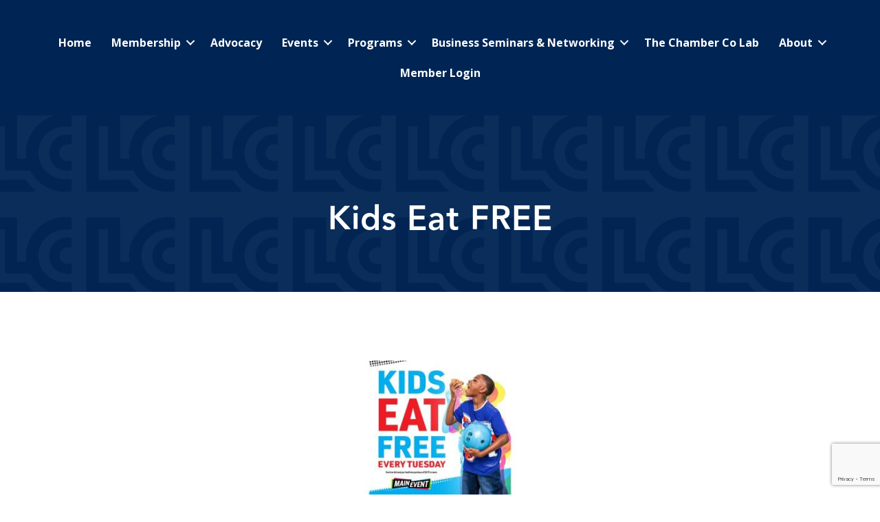

--- FILE ---
content_type: text/html; charset=utf-8
request_url: https://www.google.com/recaptcha/enterprise/anchor?ar=1&k=6LcpNUMUAAAAAB5iVpO_rzGG2TK_vFp7V6SCw_4s&co=aHR0cHM6Ly9idXNpbmVzcy5sdWJib2NrY2hhbWJlci5jb206NDQz&hl=en&v=N67nZn4AqZkNcbeMu4prBgzg&size=compact&anchor-ms=20000&execute-ms=30000&cb=oux3uicvm9l1
body_size: 49533
content:
<!DOCTYPE HTML><html dir="ltr" lang="en"><head><meta http-equiv="Content-Type" content="text/html; charset=UTF-8">
<meta http-equiv="X-UA-Compatible" content="IE=edge">
<title>reCAPTCHA</title>
<style type="text/css">
/* cyrillic-ext */
@font-face {
  font-family: 'Roboto';
  font-style: normal;
  font-weight: 400;
  font-stretch: 100%;
  src: url(//fonts.gstatic.com/s/roboto/v48/KFO7CnqEu92Fr1ME7kSn66aGLdTylUAMa3GUBHMdazTgWw.woff2) format('woff2');
  unicode-range: U+0460-052F, U+1C80-1C8A, U+20B4, U+2DE0-2DFF, U+A640-A69F, U+FE2E-FE2F;
}
/* cyrillic */
@font-face {
  font-family: 'Roboto';
  font-style: normal;
  font-weight: 400;
  font-stretch: 100%;
  src: url(//fonts.gstatic.com/s/roboto/v48/KFO7CnqEu92Fr1ME7kSn66aGLdTylUAMa3iUBHMdazTgWw.woff2) format('woff2');
  unicode-range: U+0301, U+0400-045F, U+0490-0491, U+04B0-04B1, U+2116;
}
/* greek-ext */
@font-face {
  font-family: 'Roboto';
  font-style: normal;
  font-weight: 400;
  font-stretch: 100%;
  src: url(//fonts.gstatic.com/s/roboto/v48/KFO7CnqEu92Fr1ME7kSn66aGLdTylUAMa3CUBHMdazTgWw.woff2) format('woff2');
  unicode-range: U+1F00-1FFF;
}
/* greek */
@font-face {
  font-family: 'Roboto';
  font-style: normal;
  font-weight: 400;
  font-stretch: 100%;
  src: url(//fonts.gstatic.com/s/roboto/v48/KFO7CnqEu92Fr1ME7kSn66aGLdTylUAMa3-UBHMdazTgWw.woff2) format('woff2');
  unicode-range: U+0370-0377, U+037A-037F, U+0384-038A, U+038C, U+038E-03A1, U+03A3-03FF;
}
/* math */
@font-face {
  font-family: 'Roboto';
  font-style: normal;
  font-weight: 400;
  font-stretch: 100%;
  src: url(//fonts.gstatic.com/s/roboto/v48/KFO7CnqEu92Fr1ME7kSn66aGLdTylUAMawCUBHMdazTgWw.woff2) format('woff2');
  unicode-range: U+0302-0303, U+0305, U+0307-0308, U+0310, U+0312, U+0315, U+031A, U+0326-0327, U+032C, U+032F-0330, U+0332-0333, U+0338, U+033A, U+0346, U+034D, U+0391-03A1, U+03A3-03A9, U+03B1-03C9, U+03D1, U+03D5-03D6, U+03F0-03F1, U+03F4-03F5, U+2016-2017, U+2034-2038, U+203C, U+2040, U+2043, U+2047, U+2050, U+2057, U+205F, U+2070-2071, U+2074-208E, U+2090-209C, U+20D0-20DC, U+20E1, U+20E5-20EF, U+2100-2112, U+2114-2115, U+2117-2121, U+2123-214F, U+2190, U+2192, U+2194-21AE, U+21B0-21E5, U+21F1-21F2, U+21F4-2211, U+2213-2214, U+2216-22FF, U+2308-230B, U+2310, U+2319, U+231C-2321, U+2336-237A, U+237C, U+2395, U+239B-23B7, U+23D0, U+23DC-23E1, U+2474-2475, U+25AF, U+25B3, U+25B7, U+25BD, U+25C1, U+25CA, U+25CC, U+25FB, U+266D-266F, U+27C0-27FF, U+2900-2AFF, U+2B0E-2B11, U+2B30-2B4C, U+2BFE, U+3030, U+FF5B, U+FF5D, U+1D400-1D7FF, U+1EE00-1EEFF;
}
/* symbols */
@font-face {
  font-family: 'Roboto';
  font-style: normal;
  font-weight: 400;
  font-stretch: 100%;
  src: url(//fonts.gstatic.com/s/roboto/v48/KFO7CnqEu92Fr1ME7kSn66aGLdTylUAMaxKUBHMdazTgWw.woff2) format('woff2');
  unicode-range: U+0001-000C, U+000E-001F, U+007F-009F, U+20DD-20E0, U+20E2-20E4, U+2150-218F, U+2190, U+2192, U+2194-2199, U+21AF, U+21E6-21F0, U+21F3, U+2218-2219, U+2299, U+22C4-22C6, U+2300-243F, U+2440-244A, U+2460-24FF, U+25A0-27BF, U+2800-28FF, U+2921-2922, U+2981, U+29BF, U+29EB, U+2B00-2BFF, U+4DC0-4DFF, U+FFF9-FFFB, U+10140-1018E, U+10190-1019C, U+101A0, U+101D0-101FD, U+102E0-102FB, U+10E60-10E7E, U+1D2C0-1D2D3, U+1D2E0-1D37F, U+1F000-1F0FF, U+1F100-1F1AD, U+1F1E6-1F1FF, U+1F30D-1F30F, U+1F315, U+1F31C, U+1F31E, U+1F320-1F32C, U+1F336, U+1F378, U+1F37D, U+1F382, U+1F393-1F39F, U+1F3A7-1F3A8, U+1F3AC-1F3AF, U+1F3C2, U+1F3C4-1F3C6, U+1F3CA-1F3CE, U+1F3D4-1F3E0, U+1F3ED, U+1F3F1-1F3F3, U+1F3F5-1F3F7, U+1F408, U+1F415, U+1F41F, U+1F426, U+1F43F, U+1F441-1F442, U+1F444, U+1F446-1F449, U+1F44C-1F44E, U+1F453, U+1F46A, U+1F47D, U+1F4A3, U+1F4B0, U+1F4B3, U+1F4B9, U+1F4BB, U+1F4BF, U+1F4C8-1F4CB, U+1F4D6, U+1F4DA, U+1F4DF, U+1F4E3-1F4E6, U+1F4EA-1F4ED, U+1F4F7, U+1F4F9-1F4FB, U+1F4FD-1F4FE, U+1F503, U+1F507-1F50B, U+1F50D, U+1F512-1F513, U+1F53E-1F54A, U+1F54F-1F5FA, U+1F610, U+1F650-1F67F, U+1F687, U+1F68D, U+1F691, U+1F694, U+1F698, U+1F6AD, U+1F6B2, U+1F6B9-1F6BA, U+1F6BC, U+1F6C6-1F6CF, U+1F6D3-1F6D7, U+1F6E0-1F6EA, U+1F6F0-1F6F3, U+1F6F7-1F6FC, U+1F700-1F7FF, U+1F800-1F80B, U+1F810-1F847, U+1F850-1F859, U+1F860-1F887, U+1F890-1F8AD, U+1F8B0-1F8BB, U+1F8C0-1F8C1, U+1F900-1F90B, U+1F93B, U+1F946, U+1F984, U+1F996, U+1F9E9, U+1FA00-1FA6F, U+1FA70-1FA7C, U+1FA80-1FA89, U+1FA8F-1FAC6, U+1FACE-1FADC, U+1FADF-1FAE9, U+1FAF0-1FAF8, U+1FB00-1FBFF;
}
/* vietnamese */
@font-face {
  font-family: 'Roboto';
  font-style: normal;
  font-weight: 400;
  font-stretch: 100%;
  src: url(//fonts.gstatic.com/s/roboto/v48/KFO7CnqEu92Fr1ME7kSn66aGLdTylUAMa3OUBHMdazTgWw.woff2) format('woff2');
  unicode-range: U+0102-0103, U+0110-0111, U+0128-0129, U+0168-0169, U+01A0-01A1, U+01AF-01B0, U+0300-0301, U+0303-0304, U+0308-0309, U+0323, U+0329, U+1EA0-1EF9, U+20AB;
}
/* latin-ext */
@font-face {
  font-family: 'Roboto';
  font-style: normal;
  font-weight: 400;
  font-stretch: 100%;
  src: url(//fonts.gstatic.com/s/roboto/v48/KFO7CnqEu92Fr1ME7kSn66aGLdTylUAMa3KUBHMdazTgWw.woff2) format('woff2');
  unicode-range: U+0100-02BA, U+02BD-02C5, U+02C7-02CC, U+02CE-02D7, U+02DD-02FF, U+0304, U+0308, U+0329, U+1D00-1DBF, U+1E00-1E9F, U+1EF2-1EFF, U+2020, U+20A0-20AB, U+20AD-20C0, U+2113, U+2C60-2C7F, U+A720-A7FF;
}
/* latin */
@font-face {
  font-family: 'Roboto';
  font-style: normal;
  font-weight: 400;
  font-stretch: 100%;
  src: url(//fonts.gstatic.com/s/roboto/v48/KFO7CnqEu92Fr1ME7kSn66aGLdTylUAMa3yUBHMdazQ.woff2) format('woff2');
  unicode-range: U+0000-00FF, U+0131, U+0152-0153, U+02BB-02BC, U+02C6, U+02DA, U+02DC, U+0304, U+0308, U+0329, U+2000-206F, U+20AC, U+2122, U+2191, U+2193, U+2212, U+2215, U+FEFF, U+FFFD;
}
/* cyrillic-ext */
@font-face {
  font-family: 'Roboto';
  font-style: normal;
  font-weight: 500;
  font-stretch: 100%;
  src: url(//fonts.gstatic.com/s/roboto/v48/KFO7CnqEu92Fr1ME7kSn66aGLdTylUAMa3GUBHMdazTgWw.woff2) format('woff2');
  unicode-range: U+0460-052F, U+1C80-1C8A, U+20B4, U+2DE0-2DFF, U+A640-A69F, U+FE2E-FE2F;
}
/* cyrillic */
@font-face {
  font-family: 'Roboto';
  font-style: normal;
  font-weight: 500;
  font-stretch: 100%;
  src: url(//fonts.gstatic.com/s/roboto/v48/KFO7CnqEu92Fr1ME7kSn66aGLdTylUAMa3iUBHMdazTgWw.woff2) format('woff2');
  unicode-range: U+0301, U+0400-045F, U+0490-0491, U+04B0-04B1, U+2116;
}
/* greek-ext */
@font-face {
  font-family: 'Roboto';
  font-style: normal;
  font-weight: 500;
  font-stretch: 100%;
  src: url(//fonts.gstatic.com/s/roboto/v48/KFO7CnqEu92Fr1ME7kSn66aGLdTylUAMa3CUBHMdazTgWw.woff2) format('woff2');
  unicode-range: U+1F00-1FFF;
}
/* greek */
@font-face {
  font-family: 'Roboto';
  font-style: normal;
  font-weight: 500;
  font-stretch: 100%;
  src: url(//fonts.gstatic.com/s/roboto/v48/KFO7CnqEu92Fr1ME7kSn66aGLdTylUAMa3-UBHMdazTgWw.woff2) format('woff2');
  unicode-range: U+0370-0377, U+037A-037F, U+0384-038A, U+038C, U+038E-03A1, U+03A3-03FF;
}
/* math */
@font-face {
  font-family: 'Roboto';
  font-style: normal;
  font-weight: 500;
  font-stretch: 100%;
  src: url(//fonts.gstatic.com/s/roboto/v48/KFO7CnqEu92Fr1ME7kSn66aGLdTylUAMawCUBHMdazTgWw.woff2) format('woff2');
  unicode-range: U+0302-0303, U+0305, U+0307-0308, U+0310, U+0312, U+0315, U+031A, U+0326-0327, U+032C, U+032F-0330, U+0332-0333, U+0338, U+033A, U+0346, U+034D, U+0391-03A1, U+03A3-03A9, U+03B1-03C9, U+03D1, U+03D5-03D6, U+03F0-03F1, U+03F4-03F5, U+2016-2017, U+2034-2038, U+203C, U+2040, U+2043, U+2047, U+2050, U+2057, U+205F, U+2070-2071, U+2074-208E, U+2090-209C, U+20D0-20DC, U+20E1, U+20E5-20EF, U+2100-2112, U+2114-2115, U+2117-2121, U+2123-214F, U+2190, U+2192, U+2194-21AE, U+21B0-21E5, U+21F1-21F2, U+21F4-2211, U+2213-2214, U+2216-22FF, U+2308-230B, U+2310, U+2319, U+231C-2321, U+2336-237A, U+237C, U+2395, U+239B-23B7, U+23D0, U+23DC-23E1, U+2474-2475, U+25AF, U+25B3, U+25B7, U+25BD, U+25C1, U+25CA, U+25CC, U+25FB, U+266D-266F, U+27C0-27FF, U+2900-2AFF, U+2B0E-2B11, U+2B30-2B4C, U+2BFE, U+3030, U+FF5B, U+FF5D, U+1D400-1D7FF, U+1EE00-1EEFF;
}
/* symbols */
@font-face {
  font-family: 'Roboto';
  font-style: normal;
  font-weight: 500;
  font-stretch: 100%;
  src: url(//fonts.gstatic.com/s/roboto/v48/KFO7CnqEu92Fr1ME7kSn66aGLdTylUAMaxKUBHMdazTgWw.woff2) format('woff2');
  unicode-range: U+0001-000C, U+000E-001F, U+007F-009F, U+20DD-20E0, U+20E2-20E4, U+2150-218F, U+2190, U+2192, U+2194-2199, U+21AF, U+21E6-21F0, U+21F3, U+2218-2219, U+2299, U+22C4-22C6, U+2300-243F, U+2440-244A, U+2460-24FF, U+25A0-27BF, U+2800-28FF, U+2921-2922, U+2981, U+29BF, U+29EB, U+2B00-2BFF, U+4DC0-4DFF, U+FFF9-FFFB, U+10140-1018E, U+10190-1019C, U+101A0, U+101D0-101FD, U+102E0-102FB, U+10E60-10E7E, U+1D2C0-1D2D3, U+1D2E0-1D37F, U+1F000-1F0FF, U+1F100-1F1AD, U+1F1E6-1F1FF, U+1F30D-1F30F, U+1F315, U+1F31C, U+1F31E, U+1F320-1F32C, U+1F336, U+1F378, U+1F37D, U+1F382, U+1F393-1F39F, U+1F3A7-1F3A8, U+1F3AC-1F3AF, U+1F3C2, U+1F3C4-1F3C6, U+1F3CA-1F3CE, U+1F3D4-1F3E0, U+1F3ED, U+1F3F1-1F3F3, U+1F3F5-1F3F7, U+1F408, U+1F415, U+1F41F, U+1F426, U+1F43F, U+1F441-1F442, U+1F444, U+1F446-1F449, U+1F44C-1F44E, U+1F453, U+1F46A, U+1F47D, U+1F4A3, U+1F4B0, U+1F4B3, U+1F4B9, U+1F4BB, U+1F4BF, U+1F4C8-1F4CB, U+1F4D6, U+1F4DA, U+1F4DF, U+1F4E3-1F4E6, U+1F4EA-1F4ED, U+1F4F7, U+1F4F9-1F4FB, U+1F4FD-1F4FE, U+1F503, U+1F507-1F50B, U+1F50D, U+1F512-1F513, U+1F53E-1F54A, U+1F54F-1F5FA, U+1F610, U+1F650-1F67F, U+1F687, U+1F68D, U+1F691, U+1F694, U+1F698, U+1F6AD, U+1F6B2, U+1F6B9-1F6BA, U+1F6BC, U+1F6C6-1F6CF, U+1F6D3-1F6D7, U+1F6E0-1F6EA, U+1F6F0-1F6F3, U+1F6F7-1F6FC, U+1F700-1F7FF, U+1F800-1F80B, U+1F810-1F847, U+1F850-1F859, U+1F860-1F887, U+1F890-1F8AD, U+1F8B0-1F8BB, U+1F8C0-1F8C1, U+1F900-1F90B, U+1F93B, U+1F946, U+1F984, U+1F996, U+1F9E9, U+1FA00-1FA6F, U+1FA70-1FA7C, U+1FA80-1FA89, U+1FA8F-1FAC6, U+1FACE-1FADC, U+1FADF-1FAE9, U+1FAF0-1FAF8, U+1FB00-1FBFF;
}
/* vietnamese */
@font-face {
  font-family: 'Roboto';
  font-style: normal;
  font-weight: 500;
  font-stretch: 100%;
  src: url(//fonts.gstatic.com/s/roboto/v48/KFO7CnqEu92Fr1ME7kSn66aGLdTylUAMa3OUBHMdazTgWw.woff2) format('woff2');
  unicode-range: U+0102-0103, U+0110-0111, U+0128-0129, U+0168-0169, U+01A0-01A1, U+01AF-01B0, U+0300-0301, U+0303-0304, U+0308-0309, U+0323, U+0329, U+1EA0-1EF9, U+20AB;
}
/* latin-ext */
@font-face {
  font-family: 'Roboto';
  font-style: normal;
  font-weight: 500;
  font-stretch: 100%;
  src: url(//fonts.gstatic.com/s/roboto/v48/KFO7CnqEu92Fr1ME7kSn66aGLdTylUAMa3KUBHMdazTgWw.woff2) format('woff2');
  unicode-range: U+0100-02BA, U+02BD-02C5, U+02C7-02CC, U+02CE-02D7, U+02DD-02FF, U+0304, U+0308, U+0329, U+1D00-1DBF, U+1E00-1E9F, U+1EF2-1EFF, U+2020, U+20A0-20AB, U+20AD-20C0, U+2113, U+2C60-2C7F, U+A720-A7FF;
}
/* latin */
@font-face {
  font-family: 'Roboto';
  font-style: normal;
  font-weight: 500;
  font-stretch: 100%;
  src: url(//fonts.gstatic.com/s/roboto/v48/KFO7CnqEu92Fr1ME7kSn66aGLdTylUAMa3yUBHMdazQ.woff2) format('woff2');
  unicode-range: U+0000-00FF, U+0131, U+0152-0153, U+02BB-02BC, U+02C6, U+02DA, U+02DC, U+0304, U+0308, U+0329, U+2000-206F, U+20AC, U+2122, U+2191, U+2193, U+2212, U+2215, U+FEFF, U+FFFD;
}
/* cyrillic-ext */
@font-face {
  font-family: 'Roboto';
  font-style: normal;
  font-weight: 900;
  font-stretch: 100%;
  src: url(//fonts.gstatic.com/s/roboto/v48/KFO7CnqEu92Fr1ME7kSn66aGLdTylUAMa3GUBHMdazTgWw.woff2) format('woff2');
  unicode-range: U+0460-052F, U+1C80-1C8A, U+20B4, U+2DE0-2DFF, U+A640-A69F, U+FE2E-FE2F;
}
/* cyrillic */
@font-face {
  font-family: 'Roboto';
  font-style: normal;
  font-weight: 900;
  font-stretch: 100%;
  src: url(//fonts.gstatic.com/s/roboto/v48/KFO7CnqEu92Fr1ME7kSn66aGLdTylUAMa3iUBHMdazTgWw.woff2) format('woff2');
  unicode-range: U+0301, U+0400-045F, U+0490-0491, U+04B0-04B1, U+2116;
}
/* greek-ext */
@font-face {
  font-family: 'Roboto';
  font-style: normal;
  font-weight: 900;
  font-stretch: 100%;
  src: url(//fonts.gstatic.com/s/roboto/v48/KFO7CnqEu92Fr1ME7kSn66aGLdTylUAMa3CUBHMdazTgWw.woff2) format('woff2');
  unicode-range: U+1F00-1FFF;
}
/* greek */
@font-face {
  font-family: 'Roboto';
  font-style: normal;
  font-weight: 900;
  font-stretch: 100%;
  src: url(//fonts.gstatic.com/s/roboto/v48/KFO7CnqEu92Fr1ME7kSn66aGLdTylUAMa3-UBHMdazTgWw.woff2) format('woff2');
  unicode-range: U+0370-0377, U+037A-037F, U+0384-038A, U+038C, U+038E-03A1, U+03A3-03FF;
}
/* math */
@font-face {
  font-family: 'Roboto';
  font-style: normal;
  font-weight: 900;
  font-stretch: 100%;
  src: url(//fonts.gstatic.com/s/roboto/v48/KFO7CnqEu92Fr1ME7kSn66aGLdTylUAMawCUBHMdazTgWw.woff2) format('woff2');
  unicode-range: U+0302-0303, U+0305, U+0307-0308, U+0310, U+0312, U+0315, U+031A, U+0326-0327, U+032C, U+032F-0330, U+0332-0333, U+0338, U+033A, U+0346, U+034D, U+0391-03A1, U+03A3-03A9, U+03B1-03C9, U+03D1, U+03D5-03D6, U+03F0-03F1, U+03F4-03F5, U+2016-2017, U+2034-2038, U+203C, U+2040, U+2043, U+2047, U+2050, U+2057, U+205F, U+2070-2071, U+2074-208E, U+2090-209C, U+20D0-20DC, U+20E1, U+20E5-20EF, U+2100-2112, U+2114-2115, U+2117-2121, U+2123-214F, U+2190, U+2192, U+2194-21AE, U+21B0-21E5, U+21F1-21F2, U+21F4-2211, U+2213-2214, U+2216-22FF, U+2308-230B, U+2310, U+2319, U+231C-2321, U+2336-237A, U+237C, U+2395, U+239B-23B7, U+23D0, U+23DC-23E1, U+2474-2475, U+25AF, U+25B3, U+25B7, U+25BD, U+25C1, U+25CA, U+25CC, U+25FB, U+266D-266F, U+27C0-27FF, U+2900-2AFF, U+2B0E-2B11, U+2B30-2B4C, U+2BFE, U+3030, U+FF5B, U+FF5D, U+1D400-1D7FF, U+1EE00-1EEFF;
}
/* symbols */
@font-face {
  font-family: 'Roboto';
  font-style: normal;
  font-weight: 900;
  font-stretch: 100%;
  src: url(//fonts.gstatic.com/s/roboto/v48/KFO7CnqEu92Fr1ME7kSn66aGLdTylUAMaxKUBHMdazTgWw.woff2) format('woff2');
  unicode-range: U+0001-000C, U+000E-001F, U+007F-009F, U+20DD-20E0, U+20E2-20E4, U+2150-218F, U+2190, U+2192, U+2194-2199, U+21AF, U+21E6-21F0, U+21F3, U+2218-2219, U+2299, U+22C4-22C6, U+2300-243F, U+2440-244A, U+2460-24FF, U+25A0-27BF, U+2800-28FF, U+2921-2922, U+2981, U+29BF, U+29EB, U+2B00-2BFF, U+4DC0-4DFF, U+FFF9-FFFB, U+10140-1018E, U+10190-1019C, U+101A0, U+101D0-101FD, U+102E0-102FB, U+10E60-10E7E, U+1D2C0-1D2D3, U+1D2E0-1D37F, U+1F000-1F0FF, U+1F100-1F1AD, U+1F1E6-1F1FF, U+1F30D-1F30F, U+1F315, U+1F31C, U+1F31E, U+1F320-1F32C, U+1F336, U+1F378, U+1F37D, U+1F382, U+1F393-1F39F, U+1F3A7-1F3A8, U+1F3AC-1F3AF, U+1F3C2, U+1F3C4-1F3C6, U+1F3CA-1F3CE, U+1F3D4-1F3E0, U+1F3ED, U+1F3F1-1F3F3, U+1F3F5-1F3F7, U+1F408, U+1F415, U+1F41F, U+1F426, U+1F43F, U+1F441-1F442, U+1F444, U+1F446-1F449, U+1F44C-1F44E, U+1F453, U+1F46A, U+1F47D, U+1F4A3, U+1F4B0, U+1F4B3, U+1F4B9, U+1F4BB, U+1F4BF, U+1F4C8-1F4CB, U+1F4D6, U+1F4DA, U+1F4DF, U+1F4E3-1F4E6, U+1F4EA-1F4ED, U+1F4F7, U+1F4F9-1F4FB, U+1F4FD-1F4FE, U+1F503, U+1F507-1F50B, U+1F50D, U+1F512-1F513, U+1F53E-1F54A, U+1F54F-1F5FA, U+1F610, U+1F650-1F67F, U+1F687, U+1F68D, U+1F691, U+1F694, U+1F698, U+1F6AD, U+1F6B2, U+1F6B9-1F6BA, U+1F6BC, U+1F6C6-1F6CF, U+1F6D3-1F6D7, U+1F6E0-1F6EA, U+1F6F0-1F6F3, U+1F6F7-1F6FC, U+1F700-1F7FF, U+1F800-1F80B, U+1F810-1F847, U+1F850-1F859, U+1F860-1F887, U+1F890-1F8AD, U+1F8B0-1F8BB, U+1F8C0-1F8C1, U+1F900-1F90B, U+1F93B, U+1F946, U+1F984, U+1F996, U+1F9E9, U+1FA00-1FA6F, U+1FA70-1FA7C, U+1FA80-1FA89, U+1FA8F-1FAC6, U+1FACE-1FADC, U+1FADF-1FAE9, U+1FAF0-1FAF8, U+1FB00-1FBFF;
}
/* vietnamese */
@font-face {
  font-family: 'Roboto';
  font-style: normal;
  font-weight: 900;
  font-stretch: 100%;
  src: url(//fonts.gstatic.com/s/roboto/v48/KFO7CnqEu92Fr1ME7kSn66aGLdTylUAMa3OUBHMdazTgWw.woff2) format('woff2');
  unicode-range: U+0102-0103, U+0110-0111, U+0128-0129, U+0168-0169, U+01A0-01A1, U+01AF-01B0, U+0300-0301, U+0303-0304, U+0308-0309, U+0323, U+0329, U+1EA0-1EF9, U+20AB;
}
/* latin-ext */
@font-face {
  font-family: 'Roboto';
  font-style: normal;
  font-weight: 900;
  font-stretch: 100%;
  src: url(//fonts.gstatic.com/s/roboto/v48/KFO7CnqEu92Fr1ME7kSn66aGLdTylUAMa3KUBHMdazTgWw.woff2) format('woff2');
  unicode-range: U+0100-02BA, U+02BD-02C5, U+02C7-02CC, U+02CE-02D7, U+02DD-02FF, U+0304, U+0308, U+0329, U+1D00-1DBF, U+1E00-1E9F, U+1EF2-1EFF, U+2020, U+20A0-20AB, U+20AD-20C0, U+2113, U+2C60-2C7F, U+A720-A7FF;
}
/* latin */
@font-face {
  font-family: 'Roboto';
  font-style: normal;
  font-weight: 900;
  font-stretch: 100%;
  src: url(//fonts.gstatic.com/s/roboto/v48/KFO7CnqEu92Fr1ME7kSn66aGLdTylUAMa3yUBHMdazQ.woff2) format('woff2');
  unicode-range: U+0000-00FF, U+0131, U+0152-0153, U+02BB-02BC, U+02C6, U+02DA, U+02DC, U+0304, U+0308, U+0329, U+2000-206F, U+20AC, U+2122, U+2191, U+2193, U+2212, U+2215, U+FEFF, U+FFFD;
}

</style>
<link rel="stylesheet" type="text/css" href="https://www.gstatic.com/recaptcha/releases/N67nZn4AqZkNcbeMu4prBgzg/styles__ltr.css">
<script nonce="sLmbkXTnDcXTTyDF11cPJA" type="text/javascript">window['__recaptcha_api'] = 'https://www.google.com/recaptcha/enterprise/';</script>
<script type="text/javascript" src="https://www.gstatic.com/recaptcha/releases/N67nZn4AqZkNcbeMu4prBgzg/recaptcha__en.js" nonce="sLmbkXTnDcXTTyDF11cPJA">
      
    </script></head>
<body><div id="rc-anchor-alert" class="rc-anchor-alert"></div>
<input type="hidden" id="recaptcha-token" value="[base64]">
<script type="text/javascript" nonce="sLmbkXTnDcXTTyDF11cPJA">
      recaptcha.anchor.Main.init("[\x22ainput\x22,[\x22bgdata\x22,\x22\x22,\[base64]/[base64]/[base64]/bmV3IHJbeF0oY1swXSk6RT09Mj9uZXcgclt4XShjWzBdLGNbMV0pOkU9PTM/bmV3IHJbeF0oY1swXSxjWzFdLGNbMl0pOkU9PTQ/[base64]/[base64]/[base64]/[base64]/[base64]/[base64]/[base64]/[base64]\x22,\[base64]\x22,\x22M3RqD8KUw4XDv8KWwp05w77DocO7ZsO8w7tTwpIGfx7DscK1w5gaUTNjwq9mKRbChArCugnCpj1Kw7QxesKxwq3DtxRWwq9IHWDDoRfCo8K/E0J9w6ADacK/wp06ecKlw5AcKHnCoUTDqQ5jwrnDj8K2w7csw6FjNwvDiMOdw4HDvS4mwpTCnhjDtcOwLnVmw4N7DsOew7F9BsOcd8KlZcKxwqnCt8KtwokQMMKww587BxTClTwDHk/DoQl3dcKfEMOLKDE7w6lJwpXDoMOUVcOpw5zDoMOaRsOhV8OIRsK1wovDlnDDrBIDWh8Ywr/Cl8K/FcKLw4zCi8KZAk4Rb3dVNMOgTUjDlsOBKn7Ck1UDRMKIwpPDtsOFw65oQcK4A8KswrEOw7w2TzTCqsOOw7rCnMK8SSAdw7oiw57ChcKUVsKkJcOlVMK/[base64]/DnlV+ccKzw5nDhcO1BcK4w7ZPG0E0DcO/wp/CuT7DpD7CrsOCeUNDwqQNwpZLd8KsehfCiMOOw77CujvCp0pHw6PDjknDrzTCgRV/wrHDr8Oowqssw6kFaMKyKGrChMKAAMOhwq7DqQkQwqPDsMKBAQkMRMOhH0wNQMO4dXXDl8Kpw4vDrGttNQoOw7vCusOZw4RLwrPDnlrCjwJ/w7zCmQlQwrgAXCUlVUXCk8K/w6zChcKuw7ISJjHCpxxqwolhBMKbc8K1wp/CgBQFSRDCi27Djk0Jw6kWw7PDqCtJcntRDcKKw4pMw4V4wrIYw53DlyDCrTDCrMKKwq/DhTg/ZsKfwpHDjxkfbMO7w47DisKXw6vDom/Cq1NUaMOlFcKnBcKLw4fDn8K6Dxl4wpzCnMO/dmkXKcKRKgHCvWgAwoRCUVtCaMOhTXnDk03CnMOSFsOVfxjClFIjQ8KscsK3w5LCrlZhVcOSwpLCjsKkw6fDngFjw6JwPMOGw44XOk3Dox1eCXJLw6AcwpQVW8O7bRJwVsKZTGLDjlAWSsO/[base64]/w5MZwofDtCLDkiMGwo3Co8O6D8ORDMKdw6xcIcKPwr84wpHCiMKMTzQXYcOEPsKYw5XDknonw5IFwoLCh1nDtHlTeMKCw5IdwocHL1bDisOQDUvDkFBNXsKJOVbDn1HChlHDsg1pFMKiIMK1w7TDmMKfwp3DlsKYcMKzw5nCjG/Duk/DsgZlwpdmw5Y+wrxMAcOSw6fDnMOhX8K2w6HCpjLDk8KOUsKUwp7ChcOzw5TDnMKRw6tawosiw6J5RjLDgg3DmlcMUMKTDMOYYcK5w4TDnQp5wq1EYRbCiUQPw5Y+EQXDn8KkwqHDp8Kbw47DvAxEw7/[base64]/CsXnDgGEsCj3DocOPw6NVH8OgTxXCpcK3TnUPw4jCpcKNwrPCnzzDtmhpwpwzZcKVZ8OpcyFNwrLCjyTCm8ODODPCtWVJwrXCocKCwoI5LsO+XULCj8KSaVbCrU9EdcOmdsOZwrfChMKuRsKjacODHntuwpnCvMK/wrXDjMKtLw7DocO+w79SKcK5w6nDgMKUw7ZuEjPCqMKcJB4ffC/DpMOtw7vCpMKQbGQCeMOvG8OjwqAtwqg3RVXDrMOHwroOwr3CtWnDmHLDm8K3YMKIcDUxCMO2wpBbwpnDugjDucOAUsO/[base64]/Dt8KewqF5KhvDrjJDwqR2GcOVwrstwqRhHmzDuMO3HcOZwphhWzIRw47CoMOhCy7Ct8Oew4fDr33DisKfV145wr1sw4c0UcOmwodzcXLCtTN/w7EsZcO0V2XClQXChg/CgWB8CsKeDMKtQMK2F8OCVMOPw4VTJmxWAg/CoMO8RDfDuMKDw4nDhE7Cm8OGwrgkdBzDonbCo3VVwqcfUMKlaMOfwrlmcUw6fMOQwp46GcOtczPDjHrDl0Q8Uig6ZsOnwr5ifMOuwr1Fw6g2wqbCoHcqwohZekDDrcOjRsKNCTrDl0xuLG/DnVXCqsOaUsOvCTAhcVXDlsK4wr7DqzvCsQAdwpzCvi/[base64]/DrGDCnhrDjsOYZcK8wqzCiMKGX8OiwqYAfR/ChQnDpjpRw7PCmgJ6w4XDtsOrd8KPccOpazzDgUDDjcOTGMOaw5JUwo/CrcOIw5XDgQxrOMOiNwHCsWTCmgPCjzHDtywhwo8ZRsK7w5LDuMOvwr1AWBTCsRdIaFPDk8KxIMKXQiVow60mZcOLdMOLwpvCsMO2UgzDjcK5wrjDsDVEwpLCosOAMcOJUcODPjHCq8Oya8OCfxYmw4ARwqrCncO8K8OcJMOpw5/CuQPCq1UEw7bDsDPDmQh6wpzCix4uw58JfEUZw6ldwrtXGxzDrS/CosKFw4LCm2LCqsKIHsOHIxVDPMKIMcOewp/Dt17Cs8OSNMKGEjzCkcKZwp/DscKrIjLCk8O4VsKywr1ewobDjsOYwofCi8KdTDjCrFXCi8Kkw5wFwoTCrMKBHzBbFn4VwoTCjXAdGRDCqwZxwrPDlMOjw647GMONwp1XwpRewpIkaijCgsKHw69wacKnwqYAacOFwrRBwpTCqiw7PcKcwo/DlcOLw7Rjw6zDuQjDrCQwDVRkRg/DrcO4w5UYQh4Rwq/DuMOCw6rCp2TCmMOcVWwgwq7Dl2EpRcOrwpjDk8O+X8O0LcOowp/DlnFdJFPDkD7Dg8OewqPDi3HClsOUPX/CksOdw5YCSSrCi0vCrV7DiijCpnIzw7PDljldUBhGasKpS0cHZybDjcKHXV9VHcONF8O0woU0w41ScMKvZ2sowofCqMKtdTrCqMKNI8Kew4lLwrEUVi1FwqrCtw7DsDkww6p5w44YdcOqwoFiQBHCssKhZUwKw5DDj8KVw7PCnsKzwqLDpEzCgwnCrg/CujbDpsOuB2jCrGhvNsOuw5gpw67Cj3nCiMOuGjzCpmTDhcOsB8O4IsKqw57Ct3QZwrgIwpkyVcKswpRsw63DnWPDhsKlM2fCthsgYMOeFErDtAQiEGJHWsOuwqLCo8OlwoN5IkTCh8KVaDhUw581P3jDoVzCpcKQQsK7bcKrYMKTw7PCtC/Dj1LDu8Ksw7xHw4pcFMK9wqrCiiPDm1LDn37CuETDsBXDgxnDng0HZHXDnz8tUxx9C8KPa2jDucOPwqbCv8K+wpZKwocCwqvDhxLCnidbesOWMxQxVDfCiMO/VBLDrMOOw6/DuTBBfH7CvcK5wrFudMKawrYrwpIADsOQYTIPEMOfwqhbSVI/wrUuVsKwwq06wpImFMOyV0nDjMOHw6hCw4vCgMOVVcOuwoxJFMKrQQnCpCPClXbDmF5Nw5xYeQ1dZQfDnFs2LMOQwpBZw7rCisOUwrHDnXA7NsOLasOKdVJyA8OBw6oWworDtBBuw6luwqhNwpfDgD8MCAsrPMKNwoLDhhDCkMK3wqvCqDfChlbDgnw8wr/Clz9Aw6DDsxoBY8ORPFQKDMK0BsK+LnPDmcKvPMOwwozDisKkMxhnwolSMDJew5AGw7/DjcOPwoDDv3XDmcOpw5twacKBRlnDn8KUQCZ6w6XCrkjCjMOqOMKpAQYvExPCosKbw5/DmGnCiR3Dl8OHwpYrKMOqwp7CmzvCly8rw5J2KsKYw6rCpcK2w7/CocOlJi7DtcOEFhjDr0ptOsKRwrItKmcFOQIUwptCw4I4N00pwo/[base64]/Cq8KRwrPDvMKmwpddIMK0wog5wojClBEjamsfJsK0wobDtMOwwo3CtsOfFVJdZBNfVcK4w5F4wrVcwpzDnsO9w6DCh3dMw6dtwpzDqsOEw7bCjsKcLxQ/[base64]/Cp8KYw75qwqTDmG1YbknCknXDlsOww63CpcKiS8K8w6pJMsO6w4DCt8OhSi3DgA/CvUBUw4jDgy3CtMK9N21AIlnCrsOdQMKkQQbCkgvCucOhwoYNwrbCkBfDnkZ1w7bDrEXCnirDjMOvbcKSwpLDvl8LOk3DvmcDKcKRZ8OGc3kyD0XDsk8RTGvClx8Cw5ZrwqvCh8OWb8O/[base64]/ChHjCnsKSwrzCn8KSwpTCgxHCosKUw7bCt8O4ecKnQFYbN25BH3DDsXcZw4/CinrChcOpdAANbcKWDFTCpgHCi0LDgsOjGsK/KQbDosK5SgbCoMOgecOIUVnDsH3DiQLDtxh1WMK3w69cw5vCmMKRw6fCs1PCp25tDjp/HUJ1V8KlQSZTw4/CqcKbLCEVD8OlLDtdwpbDrMOawpt0w4vDu0zDmyzChsKBD2LDlgl9EWsPPFc1w4c8w5zCqHfCoMOMwrHCun8PwqfCvGMlw7bCtAkBOiXClEHCpMO+wqEjw4fCrMOJw5nDucORw4NhRScpO8OSI1Apwo7CucOiPcKUF8O0OcK/w7HChwc7P8OOYMO4w69Ew4TDhDrDkw3Cp8K5w6PCijBFf8KOTHR8E1/CucOhwr9QwonCtcKsOWfCigcBZsOgw7lZwrk2wqZ/wpXDpMKYbHbDp8KlwrrClU7CvcKlA8OOwpBpw57DjC3Cq8KZBMK3QVllDMKBwq/[base64]/CiQTDrmnDmCDDsXBqNcKkOBAPw6HCt8Kvw4V8wqYPGMOeZm7DiQ7CrMO3w75HQgTCj8OLwrwnT8KBwonDs8KjVsOgwqPCpCU/wrnDoEFAAsO1wrbCmsOaJMKOIsOOw7stesKBw4dweMO7wrvDrjbChsOEAQPCvsKPcsOVHcO2wonDtMOmVgLDmMO2wrzChMOddMOgwqzDo8OCw6RwwpM/C0saw59NU3c1egPDoWLDusOaNsKxUsO4w50xFMOHBcONw502wqvDj8Kww5HDtVHDosOmfMO3Ug9Ea07Dr8KSQ8O5wrjDjMOtwo5Yw7DCpE0UVhXCuDccX3k/O1YXw6s5EcOzwq5pCQrCqxPDkcOawpxSwqF3O8KGLGnDhxgiWMKcVTF+w6zCicOgaMOFWVpXw5MtVWnCicOUPyfDhQkRw6/CiMK+wrc9w7vCmcOEcMOfXgPDvi/CiMKXw73CiV1BwpnCksOQw5TDlC4cwoNsw5UTA8KWIcKmwqfDhElAwokqwrvCunQyw53DnMOXUgTCvsKLOsKFOkU2JXPDjSBswoTCosO5fsKOw7vCgMKWU18OwoYawpUuXMODZcKWJjwoD8O/diQ2w4csUcOUw4rCtglJWcKOZ8OBFcKaw7RCw58TwqPDvcOYw5/CiCUzREPDtcKVwpo3w4MCMwvDtBfDi8O5CyrDpcK0w5XCjsKUw7DDozYlUHU7w6BCw7bDvMKjwootOMOxwo/DqC1ewqzCu1nDvhHDg8KFw7Ryw6t4XzdUwqxxR8Kiw5gpSUPCgi/[base64]/QT0iwp/CtkoRLsKqw4AUwp3DqsOGRgtRIcKoZwvCoUPDssOxKsKiNB/CvMOSwrDDlTvCr8K8aDsSw7V1czzCmno/wo5wI8K+wptiD8OIUj7ClUEcwqc4w5nDrmYrwogLDsKaCXXClVTCu2x1e3xWwqgywpjCtRQnwrdLw4V1XSDCpMOKBcOOwpLCkmsmTilXOkXDjsOTw4rDicK+wq5+esO5K0V9wpXCiCFiw5/Cv8KlMHPDicKOwoZDE13CpkVMw5wCw4bCnkwAEcOHJEI2w4cCUMOYw7IGw5wdBsOOR8Krw6hhU1TDlF3Cs8KaL8KJFsKSbMOBw5XClsO3wpEcw5/Dm2wiw5/DtRfCm0ZOw6kRCcKzLn/Cg8O8wrzCsMO1IcKtWcKJG2Edw6h6woIxC8OTw63ClGXDrgRkMsK2DsK/wqbDssKIwqzCvsOuwrPCkMKbMMOgZRhvB8KTNk/Dr8Oww6pKRS4XAU/Di8Orw4zDuzgew69Pw6NRQh7Cl8Kww7DCoMKVwol5GsK+wqTDg3PDscKNGDMMwoPDlWMHF8Oqw68+w7EgccKhYQtsYlc2w5xaw5jCuSQYwovCn8KUDmPDjcO9w7DDlsOnwq3CicKewqB1wpN/[base64]/CnsOFw5/CgjXDvcKxBMKPQFbDvMOYwo3DgsOsw5/CgMOGwrMnccK0wox3QSotwq8Lwr4MFcK8wq7Dt1rCjMKNw4vCkMO3TV5Lw5MOwpLCr8K3wqNjSsK4DUHDh8OBwpDCksOCwrTCpSvDvgbCmsOcwpHDmsOlwr8awrMeMMOOwoBRwqlLWcO3wocKeMK2w4ZcZ8KewrM9w6BAw4zDjw/DtAfDoFjCq8O/asKpwpRMw6/Dq8O+BsKfIToII8KPcyhyW8OYMMK8WMOSCMKBwpXDg0PCgcOVw5HChS3DhX9cbybCtSgUw5Vcw6k7wpjCvynDgyjDlMKoOcORwrMSwoDDt8K0w5zDunxbbcKyYsO/[base64]/DiF3Dj8OEwpohRXzCiMOVbD9gwrrDmsKTw4Acw5PChR8Iw5Ujwodqa13DqUIgw7rDmMOZKMKkw41hAw1sNBjDjsKFVHnCv8OoOHQMwrrCo19Jw47CmcO1V8ObwoPCksOPUXsGNMOxw7gbAcOSLH8HPMOew5rCtMObw5PCgcKNH8K/wpwDMcKyw4jClD7Cu8OkejTDpwAUw7gjwoPDr8K9w798ek3DjcO1MBZuEHRNwqbDpHwww7nCg8KoCcOKSiwqw5UcIcOiw67DkMOZw6zCr8O/[base64]/BH19O37DiAVTJQ89w60eU03CtQAwOhzCgjwqwpRxwoEjBsOFYMOywqPCu8OwW8Kdw4kmUAY4YsKdwpvDtMOpw6Jlw6YkwpbDgMKBRMO5woIPW8K+wo8Bw7TChsOHw69FHsK0JMO9dcOEw4xCw7hCw4xaw6bCp3cIw4/Cg8Kpw6lHB8KyN2XCh8KDUTvCjGfCjsOQwqTDtnY3wrPDh8KCacOdYcOcwq4jRGInw7jDncO2woAUa1LDqcKWwpLCgm0Qw7/Ds8Oec1LDssO8Eh7CrMOKcDTDrgoVwpvCoXrDumpRwr9EZ8KkGBl5wprCj8Kqw4/Dr8OLwrXDpXpEB8KCw5/DqcK4NVFZwoLDqWcRw7bDmEtWw4bDncOYKGHDg3PCgsKQIF1Bw5fCs8OswqQAwpTCn8Okwr9xw7HDjcKkL09qaAFTMcK6w7XDtUZow7sNGwrDr8OyfMOyHsOlbzZowpfCih5Qwq/Chx7DrcOuw7UsYsOnwoBYa8K+acK0w60Qw6bDpsKPQQvCpsKdw6jDm8O+wrDCp8KYcQwaw5gADG7DlsKcwrnCpcO3w4zDnsKrwo/ChxbDlU0VwrPDpsK7AgpbQSnDjicvwoPCnsKRw5rDp3LCvMOrw5Vuw4nDlcKmw59OJ8O1wojCvhzDizbDk39hcArCmkAzbjEHwr9wUMK0dyRDWCXDlcOlw5Fbw7QFw6vDgx/DlEjDrMK4wrbCkcK8wpckJMKqCcORCWYkGsOjw7fDqCAMKQ3CjMKLWl/[base64]/Dvy8bwqdIYMKlwrjDgilWw6s/fcOHcHl7XXl7wpPDrEIqC8OCa8KeFVc+T2JjH8Ouw5XCqMKvWsKzIRdLD0nCoz4zeT3CssK9wq7Cp0DDrk7DtcOLwpjCiibDmkHCosOmPcKPFMOYwq7CksOiGMKwasOBw5rCnA/CgknCh3opw4TCi8O3FjlawrLDojVfw4Qyw4xCwqZ4D149wo8gw4VleSNXM2vDvm3DmcOiJiRnwocYQy/Cnio7RsKLA8Orw4zCigfCksKXwqLCrsOTfMOORBrCmwxZw7bDpGXCpMOFw505wpjDv8O5EgXDrDIWwrfDrWREVAvDrMO/wo8ew5/DuClCLsKzwr9xwqnDuMOyw73DjVMjw6XCiMK8wo1bwrt4AsOIw73Ch8KbOsKXPsO2wrzCr8Kew5Ncw4DCrcKhwoxCXcKWOsO5N8OZw5zCuWzCp8OOEnvDmnDCpHIcw5/[base64]/DpjfCiS82EsOKGMOIw6h5w5rDsjhOwobClsKew6DCnCPCjQxuGknCg8Oaw6tbGEtIUMKew77DlWbDkhAfUz/[base64]/[base64]/Dl33CsysTWlg1wqTDn0nDvC4cSFxaC24gXsOuw40TT1DCk8KqwoV0wqIqB8OpP8KBLEBhLsOuwqVcwrMJwoPDv8OxUcKXDnjDpsKqI8K3wp3DsAlXw4bCrFTCoxXDosOMw4/Ct8KQwodiw49uEh9Cw5I5fgo6worDpsOEb8KMw7fCocKDw5lWA8K2VBh5w68tDcOBw6UYw6lgf8K2w4pTw5khwqLClcOsCy/DtxnCvcKFw5PCvHJKBMOxwrXDnBUXUljDpnY1w4gcD8Otw4lcWyXDrcK7SBwYw6hWUMO7w73DpcKWB8KwZMKIw5fDo8KjDiMRwqw6TsOIasO4woTDqWrCkcOIw7fCrRUwbcOEYjTCjQRQw5NzaFl/wp7CiW1zw5rCkcO8w4AxfcKgwo/DhsK9PsOhw4fDj8O/wpjCgTLCqFpzQkbDhsO0Dklcwo/DosKxwpNPw6PCkMOkwrLCiwxsDWAawrk8w4XDnj8nwpUNw6suwqvDlsOOXMKuSsOLwqrDpMKGwqzCq1Niw5bCssKOUiwzasKODADCpgTChwrDn8KEQ8K/w4TDmMOZU1PCv8Kaw7cjf8K9w6bDumHCmcO0GE3Dk1LCsg/DgmzDn8OIw4BQw7XDv2rCmF4TwqsBw5wJGsKGfMKdw75Zwo5LwpzDgH7DiGkyw4XDtzjClU/DlBQCwpjDt8Kjw5JASS3DlxHCrMOsw7URw6zCpsK0wqDCm0jCocOxwqTDjsOcw7ALUzLDtmjDuiQWC0HDolp4w5Q9w4vCp2/Cll3CgMK3wo/Cu3wxwpXCpMK4wqw8RsOTwopPMBLDqE8/WsK+w7EOwqLCkcO1wr7DhsOzJibDp8K+wqPCtzDDucKhP8Kgw7DClMKGwr/CiBMYI8Kfbmltw5Fewqhwwo8/[base64]/[base64]/Dnx/CpEgpTcK1dsO+wqQrKDU9JCF3YMKgwqrCnhTCjsKhwpLCjgguPRUdbDpdw7Unw6zDgi53wqTCozzCsEzCo8OtXsOgMsKuw6RGRQDDuMK3JXjDmcOFwoHDvAzDshswwo/CpCUqw5zDozzDtsOIw4xIwrzDoMOyw6hGwrcgwqRXw6kYbcKWFcOeJmHCr8Kid3Y3ZcKHw4gRwrDCl0/DqkNGw7HCvcKqwp0jMMO6C1XDisObD8OwYy7CkmrDsMK1UQBjWRrDucOJHEnCk8OawrjDvzfDo0HCksK8wrdtdCwNDMO1L1NWwoQlw7xyX8KBw7FdCH/[base64]/[base64]/DvgTDrSHDqg3DnWPCr1MQwqbDuyXDl8O4IBgRLsK1wqlFw798w5LDjxs9wqtgMMKSXDfCrMKgA8OyQFDCqj/DuBBYGDkGNMOMMsOfw5Ufw4V/AsOkwp/[base64]/K8Kcw43CgExIwqIJw4Npe8OgwovCsUNJdRZxM8KcfsOEwowoQcKnB2vDn8KoFcORDsOSwrQMScK5QcKjw50VTB/CrQfDuh1mwpdDWlbDhMKqWcKcw4AdX8KfBMKSDwXCrMOfScKXwqHCisKiIlh8wrVRwq/DlGdMwoLDjB9TwqHCisK5A1xYLSdbEcO0CUXDkBBhWg90GxrCiSDCu8OlMUInw6RIQsKSEMK4YMK0wr9/wrrCuUd9I1nCsTMEDmZ2w40IdDPCo8KyC3DCsWNqwrUaBRUlw77DkMONw4bCrMOgw5JVw5jCllp1wr7DiMOkw4fCosOfAyVBGMKqZRfCmsKfTcOQNQ/Cugs0w7/Ck8O7w6zDqsKVw7AlcsKdIhLDgsOZw6Qzw43DmTTDqcOdYcOhI8KHe8KoUUt8w7lkJsOZB0HDlcOKfhPCvEDCmDUXa8KCw7RIwrtxwodww7FGwo1gw7JQLHQIwr1UwqphHEzDqMKoJsKkVMOfFcKlTMOBY1zDpAQSw5FSVU3ChMO/CnkIYsKOHS/CpMO2VMOVw7HDjsKlSEnDocK5AlHCocKhw7PCpMOCw7k0L8K8w7QyICPCpjfDvwPDvsKWcsKqGsKaT2x5w7jDpScjw5DCmC5iBcO1w4Q/WUsUw5bCj8OsLcKQdAgkNSjDr8Kmw6A8w7DDuEvDkEPCmAjCpFJswrjCs8Ouw7cMCcOUw43Cv8Kcw59vVcKawpvCgcKZE8OVacOowqAaFiQbw4vDoVvDvMOUccOnw4YTwpxZNMOoUMOjw7Vgw4Z1FAnDqiUtw43CgB4jw4MqBDjCrcKVw4fCmk3CiDs2RcOobn/CrMKbwovDs8OLwqXCkgBDYsK/w58xdDXDjsOIwpQ/[base64]/CucK7w7FHwq1XEjtmQsKJw70jw7IKw4Q+ScO2w4oNwrscbMOHZcK4wrw8w6XCtijChsK/w57Ct8KwNDQXT8OfUS/[base64]/DkcOLwr0OwrvCl8OhwqXCtcOycRcOaCrDhMK0QMK5UhXDghYdN1/CmCVpw6zCsSzCr8Otwp0iwoUqdlxVUMKkw4o2N1tUwqHCrT4/w7DDnMOZbD15wo8Rw6jDksKPMsOjw63ChUEEw57Dn8OjF1bCjMK1w6DChDQCAEl0w4FoBcKvSwfClhDDqMKsBMOYBcOuwojDqhfClcOSasKLwonDg8OBfcODw448wqnDlyFeL8Kpwq8WYwrCuX/CksKywpTCvsKmw5NxwpbDgmxOBsKZw5xXwqY+w5ZUw43DvMOEI8OUwrPDkcKPb3koSwzDkE5pLcORwqMHVTYCXX3Ct2nCtMKcwqEnCcKiw5wqSMOcw4TDpcKDU8KIwoxKwoItwr7CuVbDlw7DkcKweMOhdcKVw5XDnFtNcWwyworChcOtBsOdwrYyHsO8eCnCh8K/[base64]/IX4tw5bCuzLDgFY1wqjCtEtPwprDsMKwaQkTbcOzexNVWSvDvcKpO8OewqjDpcO1bVgAwoF7IsKIfcO8M8OiL8OLFsOPwp/DlsOfLXnCiDUNw4LCrMO+dcKEw4F0w6/DosOjLCJoTMOow4DCmMOYVSYbfMOTwq9TwpDDvW7ChMOOwqF/cMKIbMOUQcKnwr7ClsOhUkF8w6Eew4olwrXCoFTClsKFM8Ovw4vDkycjwo16woZhwrFHwrLDuHLCvXbDu1tbw6fCr8OpwqbDjQDCosO8wqbDrG/Cs0HCjXzDvcKYbUjDsUHDv8OEwpLDhsKYKMKoVcKRX8O2N8OJw6fCq8O9worCkksDLz0mSypuc8KYIMOBw5TDscOpwqJ8wrHDv0YBIcOUYT1HAsOvWxVtw4Ypw7IqDMK8UsONJsKhZcO9RMKow74jWEvCrsOLw58JPMKgwpE2wo7CinfDvsKIw7/[base64]/LWnCp8OHwr86w5oJwpbCvcKcwrRtEW11DsKRJcOVwrcbwpkdwrcsV8Oxw7hWw50LwpwjwrzCvsOLD8OidjVEw7rCucKkOcOgDCrCicOHwrrDtMKcwrt1QsK7wpHDvTjDgMKdw4/[base64]/w6xhSRN6cGUffAFWacOIe1wCw4FJw4zCpsOqwpxxHnJ8w7gYOThvwr7DjcOTCm/Cp1Z8JMKcSHt3Z8KbworDh8Oiwq4zIcOfUQNhRcKPcMKcw5sZD8KbFGbDp8Kww6fDqcOkNcOfcQLDvcK7w5HCgTPCpcKOw5F/wp8QwqDDhcKXwppNMjAuHMKBw5MHw5nCigl8wrUnTcOzw54HwqBzRsKaCsK7w5zCoMOFS8KuwoBSw6TDo8KhYTUVMMOqNQrCn8Kvwrchw7oWwqdawozCvcOie8KwwoPDpMKbwpRidmTDg8Oew5fCgcKDRzdCw5XCssKmE2TCvMO8wpXDo8Onw4/DtsOww5w3w5rCi8KOOMOxYMOHR1fDl0jDlcKuQS7Cn8OXwo7DrsOJMEwBM3Eww65swphqwpF6wqoIV1bCoG3CjRjCsCdwTMOJNns1wqkYw4DDtmnCisKrwrUiZMOkRwTCgETCg8K+ag/ChX3CvkY5V8O8BWc+fA/DncO1wppJwqYTE8Kpw5bClGjCmcODw45rwrnDrnfDuBMdQRzCjnQxU8KmacKVJsOIUcOhOsOHUzTDvsO9GsO4w7jCj8KPGMKowqR3KC/DoCzCkDvDj8Ohw7VYcWrDgzfDn2tWwqIGw69Zw5YCd3tIw6pvH8KPwopGwqp5Qm/[base64]/CtMOFcMKsREFLJws5UjFEw7tcU8KNHMOow67DosOvw6rDuTHDgMKdDEzCjlnCu8OewrwxCSU0woxmw4Jkw67Co8Obw6LDjcKSccOqBXo8w5wuwqERwrAYw7LChcO5VhPCq8KRaE/CtxrDlVzDgcOvwrTCn8OrccKkFMOrw4UpbMORD8OBwpAPJVfCsG/Dl8Kgwo7CmVQAZMO0w7hFXSYqQTlww4DCu0vCvUYFGGHDhG/[base64]/PcKcccKrw5jCun7DqQDDphfCisKWwpvDs8KlHFPDkE1AcsKawrLCnHgGTilRdVd8YMO9w5R2IhlBJmZ9w4Isw4pQwr4sN8Oxw6hxLsKVw5IlwpLCncOyCG9SH0PCjA9/w5XCisOSLTkEwolMDsOnwpfCkGXCo2Yyw7dUSsOiE8KIIHDDjw7DvMOewr/DicKzfRkRenFvw40Aw7gTw6rDvcOdPE7CvMKmw5R0NiUlw71Bw6bCm8O+w7o0R8OqwoPDumfDtQZ+C8OtwqViB8KRTE/DscKFwqlQwpbCkcKTSijDksOXwoE9w4Yqw43CoykwQsKgEzVKZ0XCkMKrBjYIwqXDocKCE8OPw5/CkxQQOsK4Z8OYw77Ck2wpY0/ChzJlesKnNsK8w4IOeALCusK9DzMydz5bemN9IsOjMFnDvG/CqR5wwqTCi31Iw7gBwrvCrHjCjTE5ADvDqsOaYT3DuzMOwp7DqDTCisKADcOiMllyw6jDsxHCnhRnw6TCkcOJMcKQOcONwojDscKvTk9NL0XCqMOzOm/DtcKCMsK1VcKQVCzCp0clwpfDni/[base64]/[base64]/ClVzDlEMDSgjCssOYw6LDkiEEWG8IHMKWwrssw6lzw4fDrWcfOwXCgDnDjsKeAQrDjMOpw7wEw7YPw4wSwpdYGsK5SWp7WMKywq/CvkQ3wrzDjMOOwq99dcKcJcOKw6QQwq3ClFfCjMKjw4TCp8O8woFkw4HDhcKUQyBow7/[base64]/MzwRwpfDvsOgwr7Di3DDmQIFw4/DiXsUGcOAJmppw4lRwrl3OyrDiFEew7JswrXCpsKTwrjCoWdIMsKzw6vCgcKnL8O8P8OVw5wTwqTCjMOuZMKPQcOLccKGXBXCmTdiw5nDksKtw5TDhhfDh8OYw4VyEFzDrmg1w4N/fFXCpX/Do8OkeG90bcKlHMKowrHDiGVRw7PCpDbDkB7DqMOewpsKXwPCsMKoRhBwwqYXwqorwrfCucKLUghGwoDCvcKsw5w3Y1zDsMOOw77Cmnptw6fCn8O0AApPdMOrDMOPw5jDnijDkcOdwp7Cr8O/F8OyQ8KgM8OLw4nConvDj0Rhwr/[base64]/W8OSw5PCpijCv8KibAkYI2bCgMKTfScqFnkHH8Kww7rDjzfCnCfDg1QUwqk5w7/[base64]/DqMOaw6NuWiPDqMOtw63DlQBGb8OJwrFww5Zrw7xCwpzCgV5VcDPCgRfDnsOkGsKhwp5Mw5vCv8OtwqPDrsOQSl8xXlfDr3A7wp/DiwIiY8OVNcKvwq/[base64]/CusK3woIFw48yw6w8wokKwp/CnRAlDMOXQsKxw6bCoAtMw71jwrl9M8Orwp7CiS/ClcK/AMO/[base64]/[base64]/EsKuQcK2eMKWUMOWEjfDnHDCl8KvdsKNNFxOw7BTP3PDu8KWw607UsKAOcOlw7zDvgHCqDvDv1kfCMKkZ8KGwp/CqCPCvH9IKD3CkTpmw7hdw4E8wrXDsXPCh8OFBQHCi8OKwoEZQ8K9wqzDgXjCg8KhwrsWwpVzWMKkecOxMcKifsKkEMOnaHHCt0vCs8Ogw6LDpCvDtQglw4onKkHDocKBwq7DpsK6Rk/DmwLCmcKEwrvDhVswBsKpwpdNwoPDvRjCtcOWwr8+wpFsKEXDokh/Cz3DgsO3T8ORMsK3wpnDshg5f8ONwqYnw6HCvGhnIsO4wrM3wrDDnMKhw4VSwqwwBiZVw647NDPCkcKgwqoDwrTDrwY4wqQteytVRwjCm05/wpTDh8KeZMKod8O6TyrCjsKTw5HDgsKcw696w5dNHCLCmjjCkAogwqXCiGMAOTfCrlFiDAUsw6LCjsK5w7NKwo3CgMO8F8KDA8KQAMOVGWBvw5nDuj/Cm0zDoVvCnR3CrMOiJMKReVMjK3dgDsOBw4NLw4R+U8KLwq3DrXICBiMRw7/[base64]/[base64]/w63DnMOSw5XDmsKzw4DDgzQHemYEG8OfZCnDvR7DilsIVGc/[base64]/DhsO3bX4UTivDl8OHOXXDmcO0McODwrDCiEJIO8K2w6V7KsOtwoJEScKmIcKgdzFbwrrDicOzwovCilQswqR4wrzCkjXDusKbZUdnw4hqw75EIz3DvMOlWkjCixMmwqBbw7ojc8KpfyM/w6LCl8KeDMK6w6MSw5xGcRcJbAfCt1goWsOvZDXDusOGYsKTd0U2LsKGIMOsw4bDmhnDisOkwp4Jw7VEBGZ9w6zDqgA0XsO9wp8SwqDCqsKEImUxw5jDshB/wp/DigB4A1jCtCHDoMOFEhhjw6vDoMKsw6ArwqzDkGfCiHfCqWXDvmR3KDDCk8KMw5NKLsKPOCNQw5U6w74qwqrDkjcXTMOPw6rDnMOuwqvDnMK7AMKeHsOrJMKnQsKOFsOaw5PCpsOJRsK0YnFJwpXCtcKZPsKOXsOdZC/DtAvCk8ONwrjDq8OVFQJWw6rDsMOxwoFbw7rCmMO8wqTDtsKZLn3DslfCjE/DoVnCi8KGLm3CllsoXsO8w6pMPcOLasKtw40kw6DDoHHDsBIUw4TCgMOyw4skRMKUaTUCC8OoGVDCkBrDh8KYQn0Gc8KtXBE4wo91clfDvVkpMFDDrsKRwrRfcz/CuEjCvRHDlDAZwrRNwobDmcOfw5rDsMKhwqDDtBbCscO9IULCgsKtKMKXwpF/S8KFaMO2w6kvw6I8cgbDihPDqkImacKvXmfChU/DllQAMSJ0w6Ylw6ZswoZVw5/Dkm7Dm8KPwrlQT8KNKB/CrRMYwonDtsO2ZnZ9ZcO0M8OsYkDCqcKAMAIyw59lI8KqV8KGAg1ZLcOvw6fDjHlJw64FwonCtGDCmTvChjkES3zCvcOAwpHCjMKNZG/CkMOrUSAcMVsdw6zCpcKpb8KvGj7CksOLHk1hfCBDw40LdMOKwrjCuMOAwqNFe8O8ekwKwpLCjQN6d8KrwoDCq3sBfwlMw7TDgMOeBsONw5rCsgk/[base64]/DiH9Lw6rCncOjwpclIMKBMsORwojCvTDDsS/DmjI7Z8KqYHDDoB5oOsKhw7cfwqtXZ8K6U2g+w5LCkjBrfQQww53DisOEGDHCjsOzwpnDlMOHw4seBUdGwo3Co8KgwoJ/IMKMw4DDrsKaNMKGw7XCv8K/w7HCvUs2EsKdwptcw75bPMKjw5jDg8KJLR/[base64]/woEGciDDmcKdEMOJfQbCqcOJwr7Dr3nCksKYw71KwpQEw5gCw53Cv3sRIMO6QktQWsOjw411GgFfwpzCggrCgjtOw5zChEnDqgzChUxew5k4wqPDpEV0K2LDtWLCssKqw61Lw6JxAMK8w63DiSHDicOSwppBw4jDjcO/w6XChSHDqcO3w4IUUcOaQSzCqMOBw755bUMtw4cfEsOMwo7CvFnDqMOSw5/DjhXCu8OgUm/DrnXCihLCuwxqMcKWacKUc8KET8OEw6lrUcKwbk55w5sMM8KYw5LDjDwqJExzX0g6w7fDnsKyw50wc8OJBxEQLC1/ZcKRBlVHIw5DCChnwq8ta8Obw4ICwoDDqMO2woxyOCBmHsKkw55/woLDl8O5W8K4YcOzw5XChsKzJVAcwrXCksKgAsOLUMKKwrLClsOEw6t1QVZjVcOyXUgsFVFww5bDq8K4K01tUiBsfsKvwoJtw5Biw5tuwooKw4XCjG06I8Oaw6IDesO/wrjDhgJqw7PDiHTCt8OSaUfCkMOcaS4Sw4BJw4hgw6hHQsK/VcKlI1PChcK/EcOUcQcEHMOFwoY2w6R1dcO+eVYcwrfCt0AVKcK9fVXDuUDDgsKbw6vCmXlHP8KTQMKof1fDlMOCLj7CscOueVHCosKRanbDjsKBBQXCjQnDgg/CpBvDjkfDsz4owrLCl8OvV8KPw4s8wo08wqnCosKJSWBZMjYDwpzDi8Ocw68CwpDCv2HCkAZ0L0XChMK/VDXDkcKoK0fDmMKKR2nDvzXDkcOIDwPCugbDrcKdwqpxb8O1N1BmwqRWwpXCnMOsw6FpCwoww5TDiMK7DsOMwr/DhsOuwr5Rwog3IDJLBDzDn8KCXzbDgMKZwqbCvnvCrFfCncOxBsKvw6cFw7bCoWYoDDgrw6HCiDjDiMK1w7bCsWQKw6oIw75Kd8K2wonDscO/NMK9wpdNw5BRw5ADZVF4AS/Crg3DvW7DrcOrGMKKBihXwqhqN8OldgFDwqTDgcKYRnDCh8KDHG9vSMKcEcO+D0nDik0ew4NjEHnDjAggR2rDsMKQHMKGwp/Duk9zw4A8wptPwrTDnRxYwozDlsOtwqNmwqbDtcODw7k3SMKfwo7DnmJEesKgacK4JCkWwqFFSTvChsKzWMKXwqA3RcORBlzDrXTDtsOlw4vDh8Kgw6VYI8KocsO/wo/Dq8KEw7hhw4fCugnCqsK9wqkrQj5ULxANwpDChsKGbcOwScKhPW/DnSHCqcKQw5cKwpAdHMO5VhlHw5rClsKnYEtcawnCmsKMMF/[base64]/CtcOOGV4KwojDuWF2bRDDu8KjworCt8KZw7DDhsKMwqLDvcO7wrQNT2fCt8OKaFF/I8Oaw6I4wrzDh8ONw7TDiVjDqsKZw6/CtcKNwq9dOcKLLCrDssKye8KtHcODw7HDvjZUwo5Ww4AgfcKyMjzDlcK9w7PCp0TDhcORw4rCn8Oybx8qw4jCnMKwwo/DiEd5w61YecKywrw+fMOswolxwqNCV2d5UHvDkXp3ekFQw417wqvDtMKMwobDghZfwokXwo1NGUpuwqLDg8OqR8O/YsKve8KAfHcUwqQkw4rDknfDqCfClUU1O8KVwo5QCsOJwq4lw73DhVPCvD4cworDuMOtw4vDl8O0H8OUwrXDjMK9w6pLQMK3eBtfw6HCscOUwpDCsHUXBhs7FMKyej3DksKQHynDj8OwwrLDusOnw6bDsMOrFsO1w4LDssOKQcK1GsKsw5EKEH3CuHhpSMKaw7/DrsKaX8OGV8OQw5UmEmnDpwrDkB0bLitffjlbE3YnwolEw5gkwqDClMK5AcKDw7TCo1lKP34iGcK1bT/DhcKPwrbDuMKfc3nDl8OGLn/[base64]/[base64]/CpXx+cMKvVMOlMBHCucOiw5xpB2TDgUQ3QcKkw6/DnsKSDMOmIsK/[base64]/DjMOLwq/[base64]/LcO7w6jDssKfw7QqbcKcw6DCpmjCuWHDtQMiw5owNEcow4c2wrYrwoFwD8KoQ2LCkMO1fBzCkHLCtwXCosKDSiI4w6rCm8OSXQfDn8KYScKIwr0PaMOew6A3ZXR9XxQ/wo7CocOgbsKmw7HCjMOzfsOCwrFvLcOGUn3CrX3DgFrCg8KVw4/CuwsbwrgdF8KBAsKdGMKCLsOAXjbDscOMwokjDCbDrBx7w6zCjSohw7REfGJjw4Auw5dkw5TCmcOGSMO2VDwrw4okCsKOw5nCgMKxUXnDqVM+w6BgwpzDv8OOQ2nDscOnLWjCqsK0wqzDscOaw7/CtMKFd8OKKHvCj8KTE8Kfwq8bWwPDtcOVwpU8WsKLwpjDvTpWSsOGWMKNwr7CoMK/SDnDqcKaG8K/[base64]/[base64]/w6VwwqbDp0LClMKhDgMsw44MwqjCocOPwonCtMONwqk8wpLDqMKtB0jCvyXCu1hiN8OVesOeX0hmMATDt0c7w6UdwrzDtRkIwoVsw45oA0rDlcKCwoTDmcOsXsOiE8KKe1HDtkvCuUnCvMK/dHvCmsOGNDEdwrjCjE/CiMKNwrPDrC/CkAA8wqtSbMO9blsdw541eQbCqcKmw61Nw6Mydi/DigVtw4kNw4XCt2PDu8KAw6B/E07DkTLCr8KHNMK5w6Erw6ElfcKww73CpkjCuAXDlcOaOcOLUiXChRIKHcKMIAoFwpvChMKkXELDlsKcw7MdcTDDksOuw5vDr8OdwplwNn7DiAHCq8KrPhpFFcOEBMK9w4fCqcKaNH4PwrpWw63CqMODb8K0dsKrwoZkVwnDkVEKS8Orw6NMw4vCpcK5\x22],null,[\x22conf\x22,null,\x226LcpNUMUAAAAAB5iVpO_rzGG2TK_vFp7V6SCw_4s\x22,0,null,null,null,1,[21,125,63,73,95,87,41,43,42,83,102,105,109,121],[7059694,507],0,null,null,null,null,0,null,0,1,700,1,null,0,\[base64]/76lBhn6iwkZoQoZtZDzAxnOyhAZr/MRGQ\\u003d\\u003d\x22,0,0,null,null,1,null,0,0,null,null,null,0],\x22https://business.lubbockchamber.com:443\x22,null,[2,1,1],null,null,null,0,3600,[\x22https://www.google.com/intl/en/policies/privacy/\x22,\x22https://www.google.com/intl/en/policies/terms/\x22],\x22tSAB5uksOLgDYUgVS2vBFIGs239mCeZ4nD0iARjWl74\\u003d\x22,0,0,null,1,1769765683923,0,0,[131],null,[134,132,239,186,33],\x22RC-IAFrgqxOB8acNg\x22,null,null,null,null,null,\x220dAFcWeA7CzKO5orhJcevoMwEb4V_lspDneH5jiQNn6Jg-bsqheocgohyN4NuCTbVUWjuB1RS4o20em9lb83QFndm6o5BBpQFNKQ\x22,1769848483934]");
    </script></body></html>

--- FILE ---
content_type: text/html; charset=utf-8
request_url: https://www.google.com/recaptcha/enterprise/anchor?ar=1&k=6LcpNUMUAAAAAB5iVpO_rzGG2TK_vFp7V6SCw_4s&co=aHR0cHM6Ly9idXNpbmVzcy5sdWJib2NrY2hhbWJlci5jb206NDQz&hl=en&v=N67nZn4AqZkNcbeMu4prBgzg&size=compact&anchor-ms=20000&execute-ms=30000&cb=forl4bxa6up6
body_size: 49298
content:
<!DOCTYPE HTML><html dir="ltr" lang="en"><head><meta http-equiv="Content-Type" content="text/html; charset=UTF-8">
<meta http-equiv="X-UA-Compatible" content="IE=edge">
<title>reCAPTCHA</title>
<style type="text/css">
/* cyrillic-ext */
@font-face {
  font-family: 'Roboto';
  font-style: normal;
  font-weight: 400;
  font-stretch: 100%;
  src: url(//fonts.gstatic.com/s/roboto/v48/KFO7CnqEu92Fr1ME7kSn66aGLdTylUAMa3GUBHMdazTgWw.woff2) format('woff2');
  unicode-range: U+0460-052F, U+1C80-1C8A, U+20B4, U+2DE0-2DFF, U+A640-A69F, U+FE2E-FE2F;
}
/* cyrillic */
@font-face {
  font-family: 'Roboto';
  font-style: normal;
  font-weight: 400;
  font-stretch: 100%;
  src: url(//fonts.gstatic.com/s/roboto/v48/KFO7CnqEu92Fr1ME7kSn66aGLdTylUAMa3iUBHMdazTgWw.woff2) format('woff2');
  unicode-range: U+0301, U+0400-045F, U+0490-0491, U+04B0-04B1, U+2116;
}
/* greek-ext */
@font-face {
  font-family: 'Roboto';
  font-style: normal;
  font-weight: 400;
  font-stretch: 100%;
  src: url(//fonts.gstatic.com/s/roboto/v48/KFO7CnqEu92Fr1ME7kSn66aGLdTylUAMa3CUBHMdazTgWw.woff2) format('woff2');
  unicode-range: U+1F00-1FFF;
}
/* greek */
@font-face {
  font-family: 'Roboto';
  font-style: normal;
  font-weight: 400;
  font-stretch: 100%;
  src: url(//fonts.gstatic.com/s/roboto/v48/KFO7CnqEu92Fr1ME7kSn66aGLdTylUAMa3-UBHMdazTgWw.woff2) format('woff2');
  unicode-range: U+0370-0377, U+037A-037F, U+0384-038A, U+038C, U+038E-03A1, U+03A3-03FF;
}
/* math */
@font-face {
  font-family: 'Roboto';
  font-style: normal;
  font-weight: 400;
  font-stretch: 100%;
  src: url(//fonts.gstatic.com/s/roboto/v48/KFO7CnqEu92Fr1ME7kSn66aGLdTylUAMawCUBHMdazTgWw.woff2) format('woff2');
  unicode-range: U+0302-0303, U+0305, U+0307-0308, U+0310, U+0312, U+0315, U+031A, U+0326-0327, U+032C, U+032F-0330, U+0332-0333, U+0338, U+033A, U+0346, U+034D, U+0391-03A1, U+03A3-03A9, U+03B1-03C9, U+03D1, U+03D5-03D6, U+03F0-03F1, U+03F4-03F5, U+2016-2017, U+2034-2038, U+203C, U+2040, U+2043, U+2047, U+2050, U+2057, U+205F, U+2070-2071, U+2074-208E, U+2090-209C, U+20D0-20DC, U+20E1, U+20E5-20EF, U+2100-2112, U+2114-2115, U+2117-2121, U+2123-214F, U+2190, U+2192, U+2194-21AE, U+21B0-21E5, U+21F1-21F2, U+21F4-2211, U+2213-2214, U+2216-22FF, U+2308-230B, U+2310, U+2319, U+231C-2321, U+2336-237A, U+237C, U+2395, U+239B-23B7, U+23D0, U+23DC-23E1, U+2474-2475, U+25AF, U+25B3, U+25B7, U+25BD, U+25C1, U+25CA, U+25CC, U+25FB, U+266D-266F, U+27C0-27FF, U+2900-2AFF, U+2B0E-2B11, U+2B30-2B4C, U+2BFE, U+3030, U+FF5B, U+FF5D, U+1D400-1D7FF, U+1EE00-1EEFF;
}
/* symbols */
@font-face {
  font-family: 'Roboto';
  font-style: normal;
  font-weight: 400;
  font-stretch: 100%;
  src: url(//fonts.gstatic.com/s/roboto/v48/KFO7CnqEu92Fr1ME7kSn66aGLdTylUAMaxKUBHMdazTgWw.woff2) format('woff2');
  unicode-range: U+0001-000C, U+000E-001F, U+007F-009F, U+20DD-20E0, U+20E2-20E4, U+2150-218F, U+2190, U+2192, U+2194-2199, U+21AF, U+21E6-21F0, U+21F3, U+2218-2219, U+2299, U+22C4-22C6, U+2300-243F, U+2440-244A, U+2460-24FF, U+25A0-27BF, U+2800-28FF, U+2921-2922, U+2981, U+29BF, U+29EB, U+2B00-2BFF, U+4DC0-4DFF, U+FFF9-FFFB, U+10140-1018E, U+10190-1019C, U+101A0, U+101D0-101FD, U+102E0-102FB, U+10E60-10E7E, U+1D2C0-1D2D3, U+1D2E0-1D37F, U+1F000-1F0FF, U+1F100-1F1AD, U+1F1E6-1F1FF, U+1F30D-1F30F, U+1F315, U+1F31C, U+1F31E, U+1F320-1F32C, U+1F336, U+1F378, U+1F37D, U+1F382, U+1F393-1F39F, U+1F3A7-1F3A8, U+1F3AC-1F3AF, U+1F3C2, U+1F3C4-1F3C6, U+1F3CA-1F3CE, U+1F3D4-1F3E0, U+1F3ED, U+1F3F1-1F3F3, U+1F3F5-1F3F7, U+1F408, U+1F415, U+1F41F, U+1F426, U+1F43F, U+1F441-1F442, U+1F444, U+1F446-1F449, U+1F44C-1F44E, U+1F453, U+1F46A, U+1F47D, U+1F4A3, U+1F4B0, U+1F4B3, U+1F4B9, U+1F4BB, U+1F4BF, U+1F4C8-1F4CB, U+1F4D6, U+1F4DA, U+1F4DF, U+1F4E3-1F4E6, U+1F4EA-1F4ED, U+1F4F7, U+1F4F9-1F4FB, U+1F4FD-1F4FE, U+1F503, U+1F507-1F50B, U+1F50D, U+1F512-1F513, U+1F53E-1F54A, U+1F54F-1F5FA, U+1F610, U+1F650-1F67F, U+1F687, U+1F68D, U+1F691, U+1F694, U+1F698, U+1F6AD, U+1F6B2, U+1F6B9-1F6BA, U+1F6BC, U+1F6C6-1F6CF, U+1F6D3-1F6D7, U+1F6E0-1F6EA, U+1F6F0-1F6F3, U+1F6F7-1F6FC, U+1F700-1F7FF, U+1F800-1F80B, U+1F810-1F847, U+1F850-1F859, U+1F860-1F887, U+1F890-1F8AD, U+1F8B0-1F8BB, U+1F8C0-1F8C1, U+1F900-1F90B, U+1F93B, U+1F946, U+1F984, U+1F996, U+1F9E9, U+1FA00-1FA6F, U+1FA70-1FA7C, U+1FA80-1FA89, U+1FA8F-1FAC6, U+1FACE-1FADC, U+1FADF-1FAE9, U+1FAF0-1FAF8, U+1FB00-1FBFF;
}
/* vietnamese */
@font-face {
  font-family: 'Roboto';
  font-style: normal;
  font-weight: 400;
  font-stretch: 100%;
  src: url(//fonts.gstatic.com/s/roboto/v48/KFO7CnqEu92Fr1ME7kSn66aGLdTylUAMa3OUBHMdazTgWw.woff2) format('woff2');
  unicode-range: U+0102-0103, U+0110-0111, U+0128-0129, U+0168-0169, U+01A0-01A1, U+01AF-01B0, U+0300-0301, U+0303-0304, U+0308-0309, U+0323, U+0329, U+1EA0-1EF9, U+20AB;
}
/* latin-ext */
@font-face {
  font-family: 'Roboto';
  font-style: normal;
  font-weight: 400;
  font-stretch: 100%;
  src: url(//fonts.gstatic.com/s/roboto/v48/KFO7CnqEu92Fr1ME7kSn66aGLdTylUAMa3KUBHMdazTgWw.woff2) format('woff2');
  unicode-range: U+0100-02BA, U+02BD-02C5, U+02C7-02CC, U+02CE-02D7, U+02DD-02FF, U+0304, U+0308, U+0329, U+1D00-1DBF, U+1E00-1E9F, U+1EF2-1EFF, U+2020, U+20A0-20AB, U+20AD-20C0, U+2113, U+2C60-2C7F, U+A720-A7FF;
}
/* latin */
@font-face {
  font-family: 'Roboto';
  font-style: normal;
  font-weight: 400;
  font-stretch: 100%;
  src: url(//fonts.gstatic.com/s/roboto/v48/KFO7CnqEu92Fr1ME7kSn66aGLdTylUAMa3yUBHMdazQ.woff2) format('woff2');
  unicode-range: U+0000-00FF, U+0131, U+0152-0153, U+02BB-02BC, U+02C6, U+02DA, U+02DC, U+0304, U+0308, U+0329, U+2000-206F, U+20AC, U+2122, U+2191, U+2193, U+2212, U+2215, U+FEFF, U+FFFD;
}
/* cyrillic-ext */
@font-face {
  font-family: 'Roboto';
  font-style: normal;
  font-weight: 500;
  font-stretch: 100%;
  src: url(//fonts.gstatic.com/s/roboto/v48/KFO7CnqEu92Fr1ME7kSn66aGLdTylUAMa3GUBHMdazTgWw.woff2) format('woff2');
  unicode-range: U+0460-052F, U+1C80-1C8A, U+20B4, U+2DE0-2DFF, U+A640-A69F, U+FE2E-FE2F;
}
/* cyrillic */
@font-face {
  font-family: 'Roboto';
  font-style: normal;
  font-weight: 500;
  font-stretch: 100%;
  src: url(//fonts.gstatic.com/s/roboto/v48/KFO7CnqEu92Fr1ME7kSn66aGLdTylUAMa3iUBHMdazTgWw.woff2) format('woff2');
  unicode-range: U+0301, U+0400-045F, U+0490-0491, U+04B0-04B1, U+2116;
}
/* greek-ext */
@font-face {
  font-family: 'Roboto';
  font-style: normal;
  font-weight: 500;
  font-stretch: 100%;
  src: url(//fonts.gstatic.com/s/roboto/v48/KFO7CnqEu92Fr1ME7kSn66aGLdTylUAMa3CUBHMdazTgWw.woff2) format('woff2');
  unicode-range: U+1F00-1FFF;
}
/* greek */
@font-face {
  font-family: 'Roboto';
  font-style: normal;
  font-weight: 500;
  font-stretch: 100%;
  src: url(//fonts.gstatic.com/s/roboto/v48/KFO7CnqEu92Fr1ME7kSn66aGLdTylUAMa3-UBHMdazTgWw.woff2) format('woff2');
  unicode-range: U+0370-0377, U+037A-037F, U+0384-038A, U+038C, U+038E-03A1, U+03A3-03FF;
}
/* math */
@font-face {
  font-family: 'Roboto';
  font-style: normal;
  font-weight: 500;
  font-stretch: 100%;
  src: url(//fonts.gstatic.com/s/roboto/v48/KFO7CnqEu92Fr1ME7kSn66aGLdTylUAMawCUBHMdazTgWw.woff2) format('woff2');
  unicode-range: U+0302-0303, U+0305, U+0307-0308, U+0310, U+0312, U+0315, U+031A, U+0326-0327, U+032C, U+032F-0330, U+0332-0333, U+0338, U+033A, U+0346, U+034D, U+0391-03A1, U+03A3-03A9, U+03B1-03C9, U+03D1, U+03D5-03D6, U+03F0-03F1, U+03F4-03F5, U+2016-2017, U+2034-2038, U+203C, U+2040, U+2043, U+2047, U+2050, U+2057, U+205F, U+2070-2071, U+2074-208E, U+2090-209C, U+20D0-20DC, U+20E1, U+20E5-20EF, U+2100-2112, U+2114-2115, U+2117-2121, U+2123-214F, U+2190, U+2192, U+2194-21AE, U+21B0-21E5, U+21F1-21F2, U+21F4-2211, U+2213-2214, U+2216-22FF, U+2308-230B, U+2310, U+2319, U+231C-2321, U+2336-237A, U+237C, U+2395, U+239B-23B7, U+23D0, U+23DC-23E1, U+2474-2475, U+25AF, U+25B3, U+25B7, U+25BD, U+25C1, U+25CA, U+25CC, U+25FB, U+266D-266F, U+27C0-27FF, U+2900-2AFF, U+2B0E-2B11, U+2B30-2B4C, U+2BFE, U+3030, U+FF5B, U+FF5D, U+1D400-1D7FF, U+1EE00-1EEFF;
}
/* symbols */
@font-face {
  font-family: 'Roboto';
  font-style: normal;
  font-weight: 500;
  font-stretch: 100%;
  src: url(//fonts.gstatic.com/s/roboto/v48/KFO7CnqEu92Fr1ME7kSn66aGLdTylUAMaxKUBHMdazTgWw.woff2) format('woff2');
  unicode-range: U+0001-000C, U+000E-001F, U+007F-009F, U+20DD-20E0, U+20E2-20E4, U+2150-218F, U+2190, U+2192, U+2194-2199, U+21AF, U+21E6-21F0, U+21F3, U+2218-2219, U+2299, U+22C4-22C6, U+2300-243F, U+2440-244A, U+2460-24FF, U+25A0-27BF, U+2800-28FF, U+2921-2922, U+2981, U+29BF, U+29EB, U+2B00-2BFF, U+4DC0-4DFF, U+FFF9-FFFB, U+10140-1018E, U+10190-1019C, U+101A0, U+101D0-101FD, U+102E0-102FB, U+10E60-10E7E, U+1D2C0-1D2D3, U+1D2E0-1D37F, U+1F000-1F0FF, U+1F100-1F1AD, U+1F1E6-1F1FF, U+1F30D-1F30F, U+1F315, U+1F31C, U+1F31E, U+1F320-1F32C, U+1F336, U+1F378, U+1F37D, U+1F382, U+1F393-1F39F, U+1F3A7-1F3A8, U+1F3AC-1F3AF, U+1F3C2, U+1F3C4-1F3C6, U+1F3CA-1F3CE, U+1F3D4-1F3E0, U+1F3ED, U+1F3F1-1F3F3, U+1F3F5-1F3F7, U+1F408, U+1F415, U+1F41F, U+1F426, U+1F43F, U+1F441-1F442, U+1F444, U+1F446-1F449, U+1F44C-1F44E, U+1F453, U+1F46A, U+1F47D, U+1F4A3, U+1F4B0, U+1F4B3, U+1F4B9, U+1F4BB, U+1F4BF, U+1F4C8-1F4CB, U+1F4D6, U+1F4DA, U+1F4DF, U+1F4E3-1F4E6, U+1F4EA-1F4ED, U+1F4F7, U+1F4F9-1F4FB, U+1F4FD-1F4FE, U+1F503, U+1F507-1F50B, U+1F50D, U+1F512-1F513, U+1F53E-1F54A, U+1F54F-1F5FA, U+1F610, U+1F650-1F67F, U+1F687, U+1F68D, U+1F691, U+1F694, U+1F698, U+1F6AD, U+1F6B2, U+1F6B9-1F6BA, U+1F6BC, U+1F6C6-1F6CF, U+1F6D3-1F6D7, U+1F6E0-1F6EA, U+1F6F0-1F6F3, U+1F6F7-1F6FC, U+1F700-1F7FF, U+1F800-1F80B, U+1F810-1F847, U+1F850-1F859, U+1F860-1F887, U+1F890-1F8AD, U+1F8B0-1F8BB, U+1F8C0-1F8C1, U+1F900-1F90B, U+1F93B, U+1F946, U+1F984, U+1F996, U+1F9E9, U+1FA00-1FA6F, U+1FA70-1FA7C, U+1FA80-1FA89, U+1FA8F-1FAC6, U+1FACE-1FADC, U+1FADF-1FAE9, U+1FAF0-1FAF8, U+1FB00-1FBFF;
}
/* vietnamese */
@font-face {
  font-family: 'Roboto';
  font-style: normal;
  font-weight: 500;
  font-stretch: 100%;
  src: url(//fonts.gstatic.com/s/roboto/v48/KFO7CnqEu92Fr1ME7kSn66aGLdTylUAMa3OUBHMdazTgWw.woff2) format('woff2');
  unicode-range: U+0102-0103, U+0110-0111, U+0128-0129, U+0168-0169, U+01A0-01A1, U+01AF-01B0, U+0300-0301, U+0303-0304, U+0308-0309, U+0323, U+0329, U+1EA0-1EF9, U+20AB;
}
/* latin-ext */
@font-face {
  font-family: 'Roboto';
  font-style: normal;
  font-weight: 500;
  font-stretch: 100%;
  src: url(//fonts.gstatic.com/s/roboto/v48/KFO7CnqEu92Fr1ME7kSn66aGLdTylUAMa3KUBHMdazTgWw.woff2) format('woff2');
  unicode-range: U+0100-02BA, U+02BD-02C5, U+02C7-02CC, U+02CE-02D7, U+02DD-02FF, U+0304, U+0308, U+0329, U+1D00-1DBF, U+1E00-1E9F, U+1EF2-1EFF, U+2020, U+20A0-20AB, U+20AD-20C0, U+2113, U+2C60-2C7F, U+A720-A7FF;
}
/* latin */
@font-face {
  font-family: 'Roboto';
  font-style: normal;
  font-weight: 500;
  font-stretch: 100%;
  src: url(//fonts.gstatic.com/s/roboto/v48/KFO7CnqEu92Fr1ME7kSn66aGLdTylUAMa3yUBHMdazQ.woff2) format('woff2');
  unicode-range: U+0000-00FF, U+0131, U+0152-0153, U+02BB-02BC, U+02C6, U+02DA, U+02DC, U+0304, U+0308, U+0329, U+2000-206F, U+20AC, U+2122, U+2191, U+2193, U+2212, U+2215, U+FEFF, U+FFFD;
}
/* cyrillic-ext */
@font-face {
  font-family: 'Roboto';
  font-style: normal;
  font-weight: 900;
  font-stretch: 100%;
  src: url(//fonts.gstatic.com/s/roboto/v48/KFO7CnqEu92Fr1ME7kSn66aGLdTylUAMa3GUBHMdazTgWw.woff2) format('woff2');
  unicode-range: U+0460-052F, U+1C80-1C8A, U+20B4, U+2DE0-2DFF, U+A640-A69F, U+FE2E-FE2F;
}
/* cyrillic */
@font-face {
  font-family: 'Roboto';
  font-style: normal;
  font-weight: 900;
  font-stretch: 100%;
  src: url(//fonts.gstatic.com/s/roboto/v48/KFO7CnqEu92Fr1ME7kSn66aGLdTylUAMa3iUBHMdazTgWw.woff2) format('woff2');
  unicode-range: U+0301, U+0400-045F, U+0490-0491, U+04B0-04B1, U+2116;
}
/* greek-ext */
@font-face {
  font-family: 'Roboto';
  font-style: normal;
  font-weight: 900;
  font-stretch: 100%;
  src: url(//fonts.gstatic.com/s/roboto/v48/KFO7CnqEu92Fr1ME7kSn66aGLdTylUAMa3CUBHMdazTgWw.woff2) format('woff2');
  unicode-range: U+1F00-1FFF;
}
/* greek */
@font-face {
  font-family: 'Roboto';
  font-style: normal;
  font-weight: 900;
  font-stretch: 100%;
  src: url(//fonts.gstatic.com/s/roboto/v48/KFO7CnqEu92Fr1ME7kSn66aGLdTylUAMa3-UBHMdazTgWw.woff2) format('woff2');
  unicode-range: U+0370-0377, U+037A-037F, U+0384-038A, U+038C, U+038E-03A1, U+03A3-03FF;
}
/* math */
@font-face {
  font-family: 'Roboto';
  font-style: normal;
  font-weight: 900;
  font-stretch: 100%;
  src: url(//fonts.gstatic.com/s/roboto/v48/KFO7CnqEu92Fr1ME7kSn66aGLdTylUAMawCUBHMdazTgWw.woff2) format('woff2');
  unicode-range: U+0302-0303, U+0305, U+0307-0308, U+0310, U+0312, U+0315, U+031A, U+0326-0327, U+032C, U+032F-0330, U+0332-0333, U+0338, U+033A, U+0346, U+034D, U+0391-03A1, U+03A3-03A9, U+03B1-03C9, U+03D1, U+03D5-03D6, U+03F0-03F1, U+03F4-03F5, U+2016-2017, U+2034-2038, U+203C, U+2040, U+2043, U+2047, U+2050, U+2057, U+205F, U+2070-2071, U+2074-208E, U+2090-209C, U+20D0-20DC, U+20E1, U+20E5-20EF, U+2100-2112, U+2114-2115, U+2117-2121, U+2123-214F, U+2190, U+2192, U+2194-21AE, U+21B0-21E5, U+21F1-21F2, U+21F4-2211, U+2213-2214, U+2216-22FF, U+2308-230B, U+2310, U+2319, U+231C-2321, U+2336-237A, U+237C, U+2395, U+239B-23B7, U+23D0, U+23DC-23E1, U+2474-2475, U+25AF, U+25B3, U+25B7, U+25BD, U+25C1, U+25CA, U+25CC, U+25FB, U+266D-266F, U+27C0-27FF, U+2900-2AFF, U+2B0E-2B11, U+2B30-2B4C, U+2BFE, U+3030, U+FF5B, U+FF5D, U+1D400-1D7FF, U+1EE00-1EEFF;
}
/* symbols */
@font-face {
  font-family: 'Roboto';
  font-style: normal;
  font-weight: 900;
  font-stretch: 100%;
  src: url(//fonts.gstatic.com/s/roboto/v48/KFO7CnqEu92Fr1ME7kSn66aGLdTylUAMaxKUBHMdazTgWw.woff2) format('woff2');
  unicode-range: U+0001-000C, U+000E-001F, U+007F-009F, U+20DD-20E0, U+20E2-20E4, U+2150-218F, U+2190, U+2192, U+2194-2199, U+21AF, U+21E6-21F0, U+21F3, U+2218-2219, U+2299, U+22C4-22C6, U+2300-243F, U+2440-244A, U+2460-24FF, U+25A0-27BF, U+2800-28FF, U+2921-2922, U+2981, U+29BF, U+29EB, U+2B00-2BFF, U+4DC0-4DFF, U+FFF9-FFFB, U+10140-1018E, U+10190-1019C, U+101A0, U+101D0-101FD, U+102E0-102FB, U+10E60-10E7E, U+1D2C0-1D2D3, U+1D2E0-1D37F, U+1F000-1F0FF, U+1F100-1F1AD, U+1F1E6-1F1FF, U+1F30D-1F30F, U+1F315, U+1F31C, U+1F31E, U+1F320-1F32C, U+1F336, U+1F378, U+1F37D, U+1F382, U+1F393-1F39F, U+1F3A7-1F3A8, U+1F3AC-1F3AF, U+1F3C2, U+1F3C4-1F3C6, U+1F3CA-1F3CE, U+1F3D4-1F3E0, U+1F3ED, U+1F3F1-1F3F3, U+1F3F5-1F3F7, U+1F408, U+1F415, U+1F41F, U+1F426, U+1F43F, U+1F441-1F442, U+1F444, U+1F446-1F449, U+1F44C-1F44E, U+1F453, U+1F46A, U+1F47D, U+1F4A3, U+1F4B0, U+1F4B3, U+1F4B9, U+1F4BB, U+1F4BF, U+1F4C8-1F4CB, U+1F4D6, U+1F4DA, U+1F4DF, U+1F4E3-1F4E6, U+1F4EA-1F4ED, U+1F4F7, U+1F4F9-1F4FB, U+1F4FD-1F4FE, U+1F503, U+1F507-1F50B, U+1F50D, U+1F512-1F513, U+1F53E-1F54A, U+1F54F-1F5FA, U+1F610, U+1F650-1F67F, U+1F687, U+1F68D, U+1F691, U+1F694, U+1F698, U+1F6AD, U+1F6B2, U+1F6B9-1F6BA, U+1F6BC, U+1F6C6-1F6CF, U+1F6D3-1F6D7, U+1F6E0-1F6EA, U+1F6F0-1F6F3, U+1F6F7-1F6FC, U+1F700-1F7FF, U+1F800-1F80B, U+1F810-1F847, U+1F850-1F859, U+1F860-1F887, U+1F890-1F8AD, U+1F8B0-1F8BB, U+1F8C0-1F8C1, U+1F900-1F90B, U+1F93B, U+1F946, U+1F984, U+1F996, U+1F9E9, U+1FA00-1FA6F, U+1FA70-1FA7C, U+1FA80-1FA89, U+1FA8F-1FAC6, U+1FACE-1FADC, U+1FADF-1FAE9, U+1FAF0-1FAF8, U+1FB00-1FBFF;
}
/* vietnamese */
@font-face {
  font-family: 'Roboto';
  font-style: normal;
  font-weight: 900;
  font-stretch: 100%;
  src: url(//fonts.gstatic.com/s/roboto/v48/KFO7CnqEu92Fr1ME7kSn66aGLdTylUAMa3OUBHMdazTgWw.woff2) format('woff2');
  unicode-range: U+0102-0103, U+0110-0111, U+0128-0129, U+0168-0169, U+01A0-01A1, U+01AF-01B0, U+0300-0301, U+0303-0304, U+0308-0309, U+0323, U+0329, U+1EA0-1EF9, U+20AB;
}
/* latin-ext */
@font-face {
  font-family: 'Roboto';
  font-style: normal;
  font-weight: 900;
  font-stretch: 100%;
  src: url(//fonts.gstatic.com/s/roboto/v48/KFO7CnqEu92Fr1ME7kSn66aGLdTylUAMa3KUBHMdazTgWw.woff2) format('woff2');
  unicode-range: U+0100-02BA, U+02BD-02C5, U+02C7-02CC, U+02CE-02D7, U+02DD-02FF, U+0304, U+0308, U+0329, U+1D00-1DBF, U+1E00-1E9F, U+1EF2-1EFF, U+2020, U+20A0-20AB, U+20AD-20C0, U+2113, U+2C60-2C7F, U+A720-A7FF;
}
/* latin */
@font-face {
  font-family: 'Roboto';
  font-style: normal;
  font-weight: 900;
  font-stretch: 100%;
  src: url(//fonts.gstatic.com/s/roboto/v48/KFO7CnqEu92Fr1ME7kSn66aGLdTylUAMa3yUBHMdazQ.woff2) format('woff2');
  unicode-range: U+0000-00FF, U+0131, U+0152-0153, U+02BB-02BC, U+02C6, U+02DA, U+02DC, U+0304, U+0308, U+0329, U+2000-206F, U+20AC, U+2122, U+2191, U+2193, U+2212, U+2215, U+FEFF, U+FFFD;
}

</style>
<link rel="stylesheet" type="text/css" href="https://www.gstatic.com/recaptcha/releases/N67nZn4AqZkNcbeMu4prBgzg/styles__ltr.css">
<script nonce="NkOwDQ8mPaTyg_AKhTQIsw" type="text/javascript">window['__recaptcha_api'] = 'https://www.google.com/recaptcha/enterprise/';</script>
<script type="text/javascript" src="https://www.gstatic.com/recaptcha/releases/N67nZn4AqZkNcbeMu4prBgzg/recaptcha__en.js" nonce="NkOwDQ8mPaTyg_AKhTQIsw">
      
    </script></head>
<body><div id="rc-anchor-alert" class="rc-anchor-alert"></div>
<input type="hidden" id="recaptcha-token" value="[base64]">
<script type="text/javascript" nonce="NkOwDQ8mPaTyg_AKhTQIsw">
      recaptcha.anchor.Main.init("[\x22ainput\x22,[\x22bgdata\x22,\x22\x22,\[base64]/[base64]/[base64]/bmV3IHJbeF0oY1swXSk6RT09Mj9uZXcgclt4XShjWzBdLGNbMV0pOkU9PTM/bmV3IHJbeF0oY1swXSxjWzFdLGNbMl0pOkU9PTQ/[base64]/[base64]/[base64]/[base64]/[base64]/[base64]/[base64]/[base64]\x22,\[base64]\\u003d\\u003d\x22,\x22InzCgGE3wqbDtGPDksKdw5jCpVk1w7DCqjsVwp3Cr8OUwrjDtsKmP3vCgMKmERYbwokXwr9ZwqrDtVLCrC/DtlVUV8Ktw4YTfcKtwrgwXWfDlsOSPD1CNMKIw5nDpB3CuiIBFH9Lw7DCqMOYUMO6w5xmwoJYwoYLw55ybsKsw6bDn8OpIh7DvMO/wonCkMOnLFPCl8Kbwr/[base64]/DrgTDl8OTHcOAwp7DsMKJYGTDtG7Dnw94wrLCtcO8EMOKYzptV37CscKHOsOCJcKVJ2nCocKqKMKtSwHDpz/Dp8OQNMKgwqZGwo3Ci8Odw5TDhgwaAk3DrWcEwqPCqsKuVsK5wpTDozTCgcKewrrDsMKNOUrCqsOyPEkOw5cpCHfCvcOXw63DkcOVKVNMw5g7w5nDj09Ow40IdFrChR13w5/DlHXDjAHDu8KYeiHDvcOlwpzDjsKRw4gCXyAxw5UbGcOKbcOECWbCgMKjwqfCosOOIMOEwoo3HcOKwqXCtcKqw7pfC8KUUcK7QwXCq8OBwq8+wodmwq/Dn1HCnMOSw7PCrzjDr8Kzwo/DsMKfIsOxf25Sw7/CjBA4fsKywpHDl8KJw4/ClsKZWcKMw6XDhsKyM8OPwqjDocKAwofDs34wBVclw47ChgPCnEsEw7YLOTZHwqcIeMODwrwnwo/DlsKSBsK2BXZkZWPCq8OrBR9VWcK6wrg+B8OAw53DmUkrbcKqCMOpw6bDmCHDosO1w5ptF8Obw5DDtDZtwoLChcO4wqc6ITVIesO+SRDCnF8xwqYow5/CmjDCij3DosK4w4U/wrPDpmTCuMKTw4HClhHDhcKLY8OPw48VUVTCr8K1QzYSwqNpw6zCgsK0w6/Dm8OMd8KywqJ1fjLDt8OUScKqWsOOaMO7wpnCmTXChMKWw7nCvVlrHFMKw4xeVwfCh8KREXlLMWFIw6Fzw67Cn8OaBi3CkcOMAnrDqsO7w6fCm1XClsK2dMKLe8KMwrdBwqk7w4/DuhTCrGvCpcKyw7l7UF9nI8KFwqLDtELDncKIAi3DsVwwwobCsMOLwogAwrXCpMONwr/DgxrDlmo0aHHCkRUSD8KXXMOSw4cIXcK2YsOzE2Mfw63CoMObcA/CgcKrwr4/[base64]/Dp19NEcKqTyLDk3PDugbDszfDlg3ClsKsw5PDpiBSwqAwEMOkwpnCrlLCt8OCI8OgwrzDkioRQ2DDqMKCwpbDs0UuAA7DicKzUsKWw4hewrjDicKWW3rCp0bDtQbCvcK8wrbDkHRSesOUGcO/B8K0wqB2wrLCihDDnMOFw74MPsKCYMKuRsKVcsKSw4dHwrwswolNcMOKwpvDp8K/woZOwqDDs8ORw7ZRwrcdw7kZw4vCgVJ+w7Yqw5LCv8K6wrPCghzCk1nCr1PDlTXDo8OJwqDCjsKNwphhFTEMNXpYHV/CrT7Dj8OMw6bDjsKCb8KDw5N0DmrCm3MHYR3DqWhWVsO6O8KFMDHCrn/DlTzDgELDvC/ClsOnPylaw5vDlsOdGXnCpcKhY8O5woJ/wpDDiMKRwpjCr8KUw4rDmcOOIMKiB1DDmMKhYU5Iw5/Djy7Co8KiCMKAw65/wqjCscOjw4AOwoTCpFc/EsOpw4chJn8kd04CaEkxWcKOwptYclrDrEDCszgbF3nCksKiw4ZOFn1vwoMMT01nDwR+w6VYw68JwolawrTCuhjDqhXCtBbClSLDkE5EMC4VdVbCkhpmIsOsw4zCt1zCocO4LMObB8KCwpvDhcK4a8KJwr92w4HCrA/CuMOFdTIqVho7woJpJVgqwocewoFPHMObEMO+wrUmNmDCiAzDlX/CpcOJw6oEf1FvwpXDs8KHEsOzP8OTwq/Cv8KeV3NXOSfDoXvCicOhbcOuW8KJJGfCqMKCFcOvC8K3EcK5wr7DhR/[base64]/Dm8KKQjVJZMOPMg4ETcK1w4vDpgNKwqdqVj/ClHJac1TDrsOSw6rDgsKrLxvCqkxwBUTCikDDicKuLHDCrm0Dwo/CqMKWw6bDojHDn1kOw67CjMOBwo0Qw5PCpMO7RsOqAMKlw4TCucO6OxkZNWjCpMO7JMOpwqctL8KCN2XDgMOTPsKAPhDDp3fCkMOww6/[base64]/QGjDokcDw5wDwqvCi1RIw5xEwp8fFGXDqF5yOmt6w67Dt8O5FcKVCV/Dl8O3wrhnwpnDgcOOd8O6w68jwqdKJSgiw5VXCArDuBfCiQLDjzbDhH/DmVZKw4bCpxnDkMOww5LCmgTCisO7SiRiwqBXw6V7wpzDrMOZfABvw4UbwqxWTMKSc8Kzc8OsQ3BHe8KbE2jDscO5XcKGcj4bwr/DvsOow5nDn8KmBmkgw7IVOjnDiEHCs8OzPMK6wrLDtT/Dg8OVw4V3w6ALwoRlwrpKw4PCjw1Zw5gUdicjwrPDgcKbw5XChsKPwp/CjMKEw78VYVY6Q8Kpw7sMSG9fHiZxOUPDssKsw5RCV8Kxw69ub8K0VBfDjlrDmsO2wpnCpnxaw7rCg1R0IsK7w6/DjHctE8OtQFPDjcOOw7jDk8KRaMOOUcKFw4TCjwLCtnh7OjXCt8KNK8K1wp/[base64]/F8Odwp56wo98Jhxgw4llw5zCpsOxw7XClcOUwqlQNsK1w7BZwrLDvcO0w4cmTMOxVQTDrsOkwrFAEsKnw6LCosOgU8ODwr1Fw5wMwqtNw57DhMKQw78Jw4nCi13DvUc6w53Dt03CqA9XWHXCvl7DiMOQw6XClnTCgMKOw67CpV3DhsOCesORw5nDiMOjejJnwo/DpMKXAEbDjHZAw7fDv1Idwq4SDkbDtQU5w5YRDRzDqTXDqHPCgXRBFwYaOMOnw7NSX8KSLWjCusKXwpPDkcKoRsOyX8OawonDmzfCnsOZVTJfw5LDkwLChcKTDsKIR8Oqw4rDs8OaSMOLw7jCg8K8McOIw7zCgsKowqHClcOOdyB0w7/DnSXDm8K4w7NZasK1w7RweMOsI8OEAjDCksOjGMO+UsO/wo02bcKNwprCm0hIwpNTIiw8EMOSa2vCu3MiRMOFaMOnwrHCvBTCnE7CoWgfw5/[base64]/IMO5U3HCmsKXw75fw65mGcO7LU/DsTrCrX0fw515wonDlcOWw5jCs0QzGENYZsOEOsOLBcOnwrnDuSMUw7zCn8KuLCQ1fMO/[base64]/[base64]/[base64]/[base64]/TcOMc0/Cj8KEBjrCsT7CoBAqw4PDn18hZ8OLwq7DoXYuEBMNwqrDpsOwdlZuEcOlTcKzw77DsCjDp8OPP8KWw6x7wpLDtMKvw43DhAfDgV7DrcOqw7zCj3DCgnvCrsKpw6I+w4dbwrBAd0wxw7vDvcK6w48TwqDDuMORRMOVwrURXcO8w5RUY1DCuCBlw691w49/[base64]/[base64]/CoSjDucOmw5FYKFnCg8KGb0XDt8Kuw7wzw4d3wol4VXHDrMOrFsKQf8KWZXR+wrTDrUZgdRTCnlpzJsK7CxN1wovDscKuHnLDr8KFOcKHwpjDqMOHMMOewow/[base64]/w4MvwqEbw6zDqcOecHVYw6jChHAKUsKME8O/NMOVwrXCtUxATsKWwrrClMOeH1R2w4TDucKNwqteXcKWw6rCoAhHM13DvkvDt8OXw6huw6rDlsKFwrrDvynDl17CnSjDgcOJwrdnw49AdcK9wqRmYAM3LcKleUQwe8KuwowVw4TCiALCiFXDq3PDiMKIwpzCoH3DqMO/wrzCj0TDv8OjwoPCtT8UwpIwwrh1wpQNWioaKcKxw6M3wp/DlsOgwrPCtcKCShzCtsKYWDsdWcKVV8OUU8KKw4FGOsKTwo9TLR/[base64]/[base64]/Nkdawq3CkCAbw4nDuQXDgVgZwr/[base64]/DrHLCiTYhwpYbw4TDjcKMR3ZtA2TCnMO+wpTChMK+ccOlWcOfCMKTZ8KZNMO6VRzCpBUFGsKFwobDksKMwpnCmnkvbcKTwp7DicOWR0giwovDjcK5OG7Cll48fy7Cqg8gZ8OkfGnDtA4qTUzCgcOfdDHCrUk9w6ppPMOFTsKZw4/DncOuwoMxwpXCmTvCo8KTw43CszwFw7bCocKawrEXwr5DMcO7w6QnOcO9ZmA3wo3Ct8K9w6wVwo8vwrbCl8KfZ8OHLcOqPMKNRMKAw5Q6GVTDuF3Dr8OnwpkTcsOqWsKMAizDn8KYwrsewr/CoTbDk3PDncKbw79aw5AmH8KLw57DgMKECsKdTcKqwrXDl0wRwp9ReDdxwp8ywq4AwokzYGQ+w6jCmwI+U8KmwqFJw4DDvwTCnRJEMVvDo0TCmMO/wrtrw4/CvE3DsMK5woXDksOKAgpjwrTCkcOTesOrw6nDmxnCr2PCtMKwwojDq8KpbznDnnnCsw7Dt8KiRcO3RGh+JGMvwoHChzNhw7/Cr8OLc8O1wpnDkEVBwrsKe8KEw7UIZxUTGjzClSfCvhxiH8K/w6h+EMORwogqSyDDiW0Fw5fCvsKIP8KPSsKZMMOdwqnChsKtwrgUwp9RZcOMdkjDoEprw7vDuC/DhyUzw68cNsOYwpdFwqfDs8O7wqNeSTkGwqDCs8O2T2/Cr8Knb8Kdw7wQw7c4LMOsE8OaGMKOw6l1ZcOSP2jCl18BGXELw73CuDgpwqnCosKcacKrLsO1woXCp8KlEF3DsMK8G2UuwoLDrsK3GMKrG13DtsKcXivDvcK/[base64]/eMO/EjfDjwIaw6cYF8OSG8OUwrx/SBcjccK6B1/[base64]/GMO2w4IpwqcyZsOzw45DRgEwAkdgPcKaPhRzUAhywobDksK7wpBbw45kwpA3wqxkcidwbT/DqMOIw60kXnzCiMKjasKgw7zDuMOTQMKjHkHDk0XClwQVwq3ChMO3TC3DjsO8a8KdwpwOw6TDsWU8w6pSNE0uwqfDvjnCt8KaCMOYw43CgMOHwpnCqEfDnMKzVcOwwp8wwqvDkMK9w4fCu8OxZsKqVjprccKZdgrDtAnCpcKtIMOQwrjDtMODNRlqwrfDucOMwqYmw5/[base64]/[base64]/PsKhKcKAw5ZXEjrDrcOgw5vCvMKCw6XCpyTCmHHDmg3DnGTCoALCh8Odw5bCsmDCnzxmd8KFwrnDoSHCrknDo3sxw6gwwqzDpsKJw4TDvjgrdcOvw4zDgsKrW8KKwp/DvMKsw7rCnz59w6lXw65Pw6lDw7zCoCAzw5lLKgbDuMOyFzfDgWXDvcONB8O1w4pBw48LOMOkw53Dv8OKCHrCtTktFQTDjxtswrk/w4TDh1EiDk3CgEYmGMKOTH90w5pSHhVvwr/DlsKqF0tiwpBTwo1Mw7gCI8OuSMOnw5HDn8Klwo7Cq8Kgw7kWwprDvRtWwrTCqSjCpsKJOB7CmWbDq8KVCcOsIw8Cw4sKw5FKJm/CriVnwocKw6x3G20lcMOiBcOHacKaDcOfw4xqwpLCscOAD3DCoz5Hwq4hVMK9worDsF9+SUnDlB3Dm2hjwq3CqwUvYcKKMTnCmXbCnDRPeGnDpsOXw4dgQMK3PcKawoYkwowvwqdkKH5DwrnDgMKZwpfCiU5nwr3DrmkqGB1aC8O2wonCtE/CviwUwpLDsgcFZXg8G8OJU3XCksKwwqnDk8KjRXrDoiJMCMKZw4UHZHTCucKOwpFUAVMIP8OuwpnDlXXDo8O0wrJQcxzCm0UNw65WwrseOcOoKDPCqF/DssK6wqUVw4QTOwzDq8KjY2jCosOtw77CgcO9fhV5UMKVwrLCkT0rVBdiwpdLBTDDnU/[base64]/w67CmjPCvMOtwr7CuMKlwrFING/Cs8KYQ8KnZj3CpcKiw4TCoxkXwrPDmHkYwobCrSIwwqjCkcKzwqBcwqYBwrLDr8K8WMOHwr/DtjMjw7Mkwqpww6TDvMKjw481wrNjBMOOZzjDmHHDkMOjw50Zw6kew78Ww7gOWSpwIcKSOMKqwrUGGEDDhDPDu8ORTGETL8KrF1RLw4B+w7vDtsK5wpPCm8KbIsK3WMOsTEjDq8KgBMKUw5LCpsONW8OMwrXCgFPDqnDDpQvDmzU3e8K8MsOTQhfChcKoG1o0w6LCug/Cnn9VworDo8KXw5AFwrPCssOjLsKaIMK+M8OYwqF0DS7CvVFEfQTCpsOiXzcjL8OAwq4qwo8/[base64]/[base64]/[base64]/Ci2d4WFd9wovCkhB2w7lPC0HDnwXDh11dPsKYw63DisKtw4IVP0XCusOtw5vCj8OtLsKKbMOtU8K7w4zDhErDqGLDisOOF8KGbivCmgFTA8Oawp0GGMOgwosyQ8K/w5ENwp1UF8O7wq3DgMKHExspw7rDhMKHCy/CnX3CmcOSKBHDiW9qP2Uuw4LDl2vCgwrDsxJQQQrDmG3CuE5HOzp2w5bCt8OBZEXCmkhPCk9kLsOEwoXDlXhdwoc3w5knw7MfwpzClsOULynDqMOCwpMow4XCshAsw6wMRnghEFHDuzHClGIWw510VsOJCiQ6w4XCjsKKw5DDjDJcHMKCw44QR01zw7vCisK0wq/CmcOww7jCm8Kiw6/DlcKoDTBvw6vCvw1XGlfDisOiCMOEw7PDt8Oswrhtw7TCqsOvw6HCncKrXUbCuTMswozCtUHDtRzDpcOzw78kRMKOUsOBB1XCmSoKw4/CisK9wrlXw6fDn8KywrjDqlM+IMOSwrbCncKow4JpXMOoW3XCg8OhNQDDqMKLcMKYUlh5f2N1w7gFdHtyd8OlRsKRw7bCvcKKw544asKkScO6PTxTIMKEw77CrATDuXTCmEzCg2pGI8KMSMOww59Sw5AgwrtsGjzCv8KOLxLDj8KEb8K5w49tw59/Q8Kkw4bCq8O3wqLDkFLDlMKuw4vCl8KOXlnDpngbfMOuwpfDqsKzwo19NAY3BBfCtz1Cwo7CjFt/w5TCt8Orw7rCo8OIwrLChX/DscOhwqDDo2HCr0XClcKNDBdMwoF/U0DCusOjw6/CimPCmV3DssOTFjZvwptGw4IfSg8NUUh5eCcMVsKnFcKhV8Kqw47Cn3LDg8OOw74EZzBzK3jCnHM/w5PDsMOBw5LCg1ojwqfDjShAw6rCiF5Qw6IgSMKswqo3FMKww6oSby8Sw6PDkDdsL0UEUMKow7RnYARxPMKyaRjDoMKuB3/Dt8KBOsOrJFvDmcKuwqR9I8K1w4FEwr3Ct1VJw6LCgXjDsF3Ct8KCw4bCrAJ5E8OQw6pTaT3Cq8KXD0wVw4EIQcOvZD8ybsO/w55JSsKPwpzDmWvCmcO9wpkiw4IlOMOWw4x/[base64]/CsmzCrsK2wrgUw6FPwqHCrnLDvcKsY8KTw5lPbXJKwr8swr1eDF9VYsOcw7ldwrnCugMSwrbCnk3CrXnCmXZIwqvCpsKbw7TCqhQ7wotiw7RCFMOcwobCtMOcwpnDo8Kxc14mwrLCvMK2LwrDj8Olw5Q0w6DDp8OEw7lIcVHDlcKMPFHCrcKOwrJidBdQw5hbP8O/w5jDicOSHkEPwpcMWMOPwrxzNANOw6FsUEPDt8K+SA/DnU4lcsOUwrLCs8O9w4XDhsO+w4l0w6/Do8Kdwr5sw6nDncODwo7DpsOvdTATwpvClcK7w6XDuSQNGBl2w7fDocOPHFnDhlTDksOWe1fCjcOcWsKYwonDpcOzw5jCn8KKw4d/wpA6w61Owp/Do1/[base64]/[base64]/[base64]/Dh8Kgw6UmM8ORwrDCmyLDtMOiWULCoEPCtcO4FF7Ck8KkV1TCg8Oww44oCyIow7XDq2xrSMOuUsOXwoTCvyLCjsOiWsOswrTDmQp7HhrCmAfDrcKkwrZdwr/DkMOrwrLDkTHDmMKMwoTCuBUpwpDCuQjDj8OVJgoXIkbDkMOXXXnDscKQwokfw4rCkF0Vw5dywr/CmQ7Co8Odw6HCrcOLPcOABsOsdcOfD8KCw6UNSMOzw5/DnG98WcOZMsKBVcOWNMODJhrCpMK2wrkVXxjCvy/DlMOSw5bCqDkPwoBawobDhADCoHtdwrHDosKQw7XDlUR2w65xD8K5MsOVwq5bUcKwD0UFw6bDmwLDjcKkwpY6I8K/eSUnw5R2wrkPWy/DszQSw7gPw5UNw7XCsWnCql9Aw4/DrCkrFDDCo2pIw7rCikvCuXTDvMKUG24Dw5bDniXDjB7CvMKiwrPCo8OFw61twpsBKyDDnD5ow5bDssOwDMKCwpfDg8KhwqVWXMOkGsKuw7V3w78JCCk5b0rDm8KCw7HCoAzCk0rCq1HDqjx/ewRCNBrCq8KtNkQqwrLDvcO6wqRDeMOMw7cLFQjCiGBxw5zChsOzwqPDkVdYPhnCrCImwoQnEMKfw4PCkRPCjcOKw5EZw6cUwrpGw70mwpvDosO5wr/[base64]/CvyTCgsO6csK7IjjDrcOzwqFQw7wUwrHDl2LCn1VQw5pdBhbDjSUgIcOHw7DDlVEdw5XCusOHXHoAw4DCn8Odw4fDlMOqUxZWwr4FwqTCiSUzaDbDmgHCmMOkwq/DtjpRJMKPJcO/woPCiVfCllnCq8KCHVM9w59JOU7Dm8OtesOtwqzDrWHCnsKIw7YnTX1nw4TCj8OWwoY9w4fDkWPDhBHDtWgbw4vDscKqw7/Di8KWw67CiCIuw4wpesK+IHXDuxrCvlEJwqYIJ3cyE8KwwrFjWVUSS3zCtw3CrsKNFcK/NUrCgjwxw5F/wq7Cv0xUw7o+URjDgcK6wrxxw6bCvcO/[base64]/[base64]/DicKGQkPDsxE2wqREJVB/w4rDuCHCqcOPT3tOwrBdJ2jDpMKtwofCmcOswrvCgcKawq7DqHYZwr3Cly/[base64]/wrrCsiJvw4UQwpHDsW5Pwpl8HnzCnMKsw6MtLW4jwp7Cj8O2MHFPFcK6w54xw7RuSRFzbsOHwpAHHRE9Wzkpw6BtQcODwr9ZwpsIwoDDo8Ksw4goDMKofjHDk8Oew7/[base64]/DiGt9w6UKwpjDhMOUIMOVw4/DiMO6IGjCpsO7JcKLwrhCwobDv8KJM0XCnXw6w6jDgFAdZ8KMZ2Jvw6bCu8O3w77DksKFRlrCujphAcK5DMOwSMOQw5FEJwrDusOOw5DDo8O/[base64]/CvMKvS21ywpNEX8ONAsKKw5PCp0FFNcK7wppjACYCC8ODw4vCr2fDlsKUw6zDqcKww6nClcKHLcKjaxgtXXfDnsKLw79WM8Okw4zCqUHChcKAw6fCpcKRw4rDmMKYw7PCocO+wqlLw4t1wpfCgsOefnvDscK9ODFgw7E1MjpXw5TDgVHCiGjDk8Ohw68VZWDClw5kw4/ClgfDtcOyNcKpTcO2STbCl8KuaVvDv0E7FMK7csOrw50yw5RKLydlwp1Pw6opHMOwDMO6wpBwJ8Kuw53CvsKwfjp8w7s2w6vDkAskwojDvcKiAwHDscKZw59jFcOYOsKCwqDDqsO6AcOOaAJZwpsZIMOrXMKEw4jDkSJbwq5VNwBXwo3Dq8KRA8O5wrw6wofDmcO/wpjDmCxiHsOzSsOzM0XDqFzCsMORwpPCvcK7wrTDpcOpBXQdwr5SYhFDZMOPeyDCvMObW8KxTMKLw47CrW3Dglspwpt7w517wq3DtV9uO8O8wo7DjXtow7tHHsKKwqrChsOHw6sTMsKrOiZIwq7DoMKFc8O5acKYGcK2wpgpw47DjXk6w7xZDAcsw4fCqMO/[base64]/w7TDoxEsw7AewqUIE3RrISJow6bDqW7CnyHDmADDpyDDikLDsSzCr8OTw50bHFvCnGw+MMO2woFEw5LDicKswpoVwrkUK8OkEcKMwp0DWMODwp/Cg8KPwrBEwptFwqokwohsQcKtwrFECwXCslo3wpTDlwzCncKswrI0GGvCpThOwqNVwr4WZ8OMbsOmwoo+w5lew7d1woFII3HDhCnCowPCuUZ2w5/Cs8OqYcKcw5DCgMK0wqDDm8OIw57Do8KVwqPDqsOCFjJgbUouwqjDlA84RcKfP8OzH8Krwp8Nwr/[base64]/[base64]/Cqh14w4zDrsOFQSppw4DCucKDwoBjw7cpwpDCm0pFw4cvMTZiw4LDu8KBwovCjUPDtRBDbMKVGcOkwqjDhsK3w6AgIUMiQUUiFsOaZ8OdbMKPKHvDl8KARcOjOMOBwpPDnQPCkFowe2Ahw5HDt8KWNA/ClcK6cE7CqMKORyzDszPDsnnDnwHCusKGw6Euw6fCk0c6SW/DkcKfSsKQwq52WGrCp8KdDhMzwoMqJwUGNkY1w43CgsK8w5UhwqzClsKeQsOJBMO9dBfCjcKNKMOHNMK6wo1EU3jCssOHGsKKKcOywooSAjMkw6jDq3lySMO3wqrDp8OYwrEqwrPDgwdCJ2NWPMKcMcK/[base64]/DsKkw6/DkiXDqVrChsKoSGzCmHTCtMKcfsKjwp/[base64]/Cui7DrsKQw4DCrGHCusOCw43DuAfChsKwesKSCl3CkCTCgknCtMODKVpnwqPDt8O0w41BWBZbwo7Dtn3DlsKiWjrDvsO6w5LCvcOewpvDncK/[base64]/[base64]/DnsOYYjoHHRR2w6Vya14ww7IVw5EsWE3CsMKGw5BKwpFxaj7CpMOebRTCoRpZwrrDm8KALh/DmR9TwqnDo8KMwp/[base64]/[base64]/[base64]/[base64]/wpjDpMOtBiPCvMKgJcK2woJswp1yU8OHwrLCv8KiOcOWQijDtsK+KzRncWXCsFATw5MZwo/[base64]/DqcKtw7nCs8KZw5DDljIbH8ObfyXDl8KtwpV9MULDl3vDngDDs8OQwq7Ct8Orw5o6aRXCqiLCjXpLNMKjwonDjCPCiWbCkV82LMKqwqtzGQApbMK+wpkUwrvCt8Osw50pwqHDnyY6wpPCrRLCpMKcwqx9S3rCiSPDt2nCuS/DhcO2wqhQwrjDk3t6DcKyVATDkTBSHRjCkxTDusO3w6/DocOkwrbDmSPCnnADWcOmwqzCicObYsKHw7Vawo/DpMK5woRZwo9Kw41zd8OPwp9OKcOpwqsowoZzIcKQw5Ytw6zCjE95wqnDqMKpN1/DrSdsF0PCm8OWT8O4w6vCkcOiwq4/[base64]/[base64]/DiE7CpAAVI8ORNwLCnXvCmkElc03CusKfw7QQw4RSZ8OJTi7DmsObw4LDm8O5GUbDssKIwqJdwo0tD1x3EsOEdxVBwqXCrcOnViE4XSFqA8KKU8KsEBTDtTgac8KHEsOjREo8w6fDn8KfVsOaw4VkSU3DoyNXV1vCosO7w6DDoz/Cuz/Dpl3CisOxDjVUeMKRVwM1wpQFwp/Ct8O9G8K7C8K5AgNfwrLCv1kAPcK8w7bCt8KrCsKVw7XDp8OXTXMjKsO6PMOfwo/CkynDksOrXzbCscOudRTCm8OeWiNuwoFNwqd9woPCglPCqsO4w51rJcOQOcKMaMKJXcOyXcKHS8K6FMOvwooewo9kwpw1wqhhcsKOVFbCqcKESiw7TxoyIMOCZMK0NcKhwp9sYlTCvVTCml/[base64]/DjMOaT3TCsMK9HcOXw4nCjMOqw4nDj8KdwrrCi1Fyw78gJ8O3w4MYwrMnwq/Cth7CisO0KznCtMOlLn7DjcOkUWBiLMO9UcKzwqPCicOHw5fChmE8NFrDhMKCwqZcwr7ChULCucKTwrDCpMOVwr1rw4vCv8KZVH/CigMDFBnDgHF+wo9dZUjDpQbDvsK2aRLCocKMwrsaIStCPcORJ8K5w5TDlMKNwo/CslIfanzCksOyA8KkwpJ/S03ChMKGwpPDjgR1eDvDosOjB8OYw43Ci2tow6gewqLCtMKyKMOUw7rDmgPCtR5cw7jCnUoQwqTDi8KUw6bClMKsHcKGwofClBLDsHnCo2Qnw5jDvinDrsOIEEZfYsO+w4LChTlNDULDq8K/CMOHwrrDt3PCo8ObG8OnWUdySsOaCMOIYylsfcOSLcKbwqbChcKBw5TDvCtbw7h3w5rDjcOfBMKBT8KYOcOOAsKgX8KFw7fDsUnCimjCrlZfOsKrw4bCksKlwpTCocKhIcObwrPDsxAebD/DhSzDmT4UJsOTw6jCqjLDtU5vNMOBwro8wrZ0cnrCpl1nEMKtwovDnsK9wpxIc8OCNMOiwrYnwqUPwrTCkcKwwoMIanTCk8Kewo8QwpcUFcOLWsKzwozDklQOMMKdQ8KUwq/DjcODRnx3w7PDml/DhSPCu1B9Al1/GBTDp8KpKlU1w5bCi23CoDvCrcK0wp/Dv8KSXwnCjyPCvjUwUlnCpwPCsjnCrMOyDBrDuMKow6zDgn5ow41Qw6/CgjfCgMKCBcOKw4XDv8OkwrjCtwRhwqDDhBhww5bCisKPwpDDnmFxwr/DqV/[base64]/wr4oTMKIw47Dp33Dsk47wqbDgcK7ZsKvwo10UmPClkTCm8KpMMOIO8KBYAnCnXAZHsO+wr/CtsOAwoEQw4TCtsKgesONPGs+A8KhDxl4RWHDgsKyw5skwrzDlwLDr8KJQMKrw4QaHsK0w4jDk8KbfDLDvm/[base64]/DvcOhw7pMa3sMwq7CgU3ClcKkfHpzfcOYZTJgwqTDrsOnw57DtBdUwo05w5xdwpvDp8KgNWsuw4HClcKoWMOFw5UdDQbCmMOCOAcMw6p0YMKwwr7DhDrCqVjCmsOZOk7DoMOjw4vDm8O/[base64]/[base64]/CqcO8wq3CvE/CnEbCm8OrXk5dOsOkw4d9wofDtGtww79sw65IF8OMw6g9YyDChsKMwoxnwqM1QMOBFsK1wopFwqUvw4RYw7HCmzHDssOIEEHDsCZ1w6nDnMOBw7lXCDrDrsKDw6R0wpZsQDjDhnN6w5/CtXkDwq5tw4nCvxTCuMO0fhkrwpQ7wr0UVsOgw5Z9w7jDocKwAjMKaWIsWjUaCRHCucOlI0U1w6vDm8OzwpXCkMOow5c4w6TCgcOhwrHDrsOjFz1swqZVW8Ouw4HDjlPDucKhw7Fjwo5dC8KALcOcbzDDgcKVwrjCo249Vnkkw6VnD8K/w57Dt8KlWEMowpVsKsKELhjDucK1w4d0AsONLV3DlMKKFcKqLVQtEsKDEjAqHg4xwqnDpMO/[base64]/DicOEcMKLRUU7w7/Dh2tFwrFuQcKxflLCg8K3wpfDn8Ocw4/DqsOrLcKQMcO4w4bCmTHCh8KZw7NLRUttw5/DtsOLacKLN8KVG8KCwos8Fx0/TRlJXkTDpzzDt1TCvMKcwozCiHLDr8OrTMKSW8OgNi4ewo0RGnICwo4PwrjCnsO5wpYvbF/DuMOXwpbCnF3Ct8OSwqRLbcOfwoVsIsKcVyfCqylJwrY/amnDp3DDiBrCo8OrFMKLEUDCuMOhwq3DiGVYw4HCm8KJwrPCkMOCdMKhD0ZVL8KFw6dLBirCmUjCkFrDtcO4OUQ0wr1KYwNFfMK/w5vCksOoQ3bCvRR3SDgIF0vDu3BRbD/DtlXDrTF3Bx3CssO5wrrDjMKqwrLCp0xHw5fCi8Kbwp8wM8OSd8K6w5Zfw6A+w4zCrMOtwp1cHX9jS8KJfjoVwqRZw4V0fAlWcTbCknnCp8KhwpBIFBc5wrbChMOGw6Qow5rCv8Oswq8CYsOqA37CjCwuUErDpGPDvMOHwoUpwqMWBRJlwr/Cuhh+f31AeMKew4bCkE3DvsOWAMKcEEd9UUbCqn7Ds8OUwq/Cjx/CscKRLcOzw4k4w7TCqcKLw6pxSMOxX8OzwrfCqTt/UBLCmQvCiEnDs8KpJMOZfiEHw55XLg3DtsKJa8ODw68JwqpRw5UewpzCiMKRwoDDojoIP0LCkMO1wqrDgsKMwr7DhAo/wolTw73Cq2PCrsOeZcKawqvDgMKAbcOgeFEIJMOywr/DgQvDtcOjR8Ktw5Z8wqxLwrnDo8Ocw57DnXrChMKvF8K3wrnDnMKmb8Obw4ALw7sIw4BHOsKMwopLwpwjYn3CjVvDh8O1DsOjw77DrhPDoVdeLm/CvsOpwqvDusOYw7jDgsOYwqfDl2bCtg8gw5NGw4/[base64]/[base64]/Dgl0dw7NCwqsDwoMvPMO6w61nw6Eyw6tqwqXCkcODwr5+O2zDgMK3w6Y0TsKOw6A8wqIuwrHCjUzCvU1Jw5PDk8Oxw6ZPw589F8ODG8KWw6XDqDjDnkbCim3CnsKzA8OCNMKgZMKjIMOTwo5mw5/[base64]/w4TDoHgsw7cvZsKiX8O4wp/CswZxUcK+IsOFwoVuw6NzwqZNw6DDi0ZdwqtREWcYbcOFOcO+wp/DpiMWB8O4ZUtaeUxrPSdlw67CvsK5w5lAw4l4FxY7X8O2w7Rrw7FfworCvSMAw5LCumsHwqzCtCs2IyE7bBhaZT5uw50wSMKZbcKEJzbCv37CscKKw5UWbD/DvG95wq3ChsK2woTDqcKuw7LDr8OPw5s/w6zCgRzCq8KtDsOnwoFow4pxw7ZMDMOzFkjCvzxxw4HDq8OEdlPDoTZ6wrw3NMOSw4fDuWXCgsKsbwLDpMKUe1DDs8OpeCnCpyHDgD8Yc8KUw4Mqw6jDkgTDsMKswoTDkMKYa8OlwpNnwpnDiMOgwpxdw5DChMKGRcO/w6Apd8OjfABVwrnCvsKcwqcLNErDqlzCjyQCPgNMw4nCvcOIwoLCrcK4VcKuwobDnE4+a8KqwpVBwqrCuMKYHkDCrsKTw7jCpjskw6zDmRdqwqRiecK8w6UiJMOwTsKVKsKII8OTwp/DjBrCscOKXW4TYEXDsMOaEMKQEGcbeh4Ow6kMwqlvKcOyw4EmbwZDJcOcbcO9w5/[base64]/[base64]/CkCzDpsOuwrFFXyPCn8KnFT/Dm8ObbMOeZ3cMTcO9woTCq8KgaljDqMOUw4oiTwHCscK3PCbDr8KPUTzDgsK/[base64]/Cs3bDpcKJw4FWWTTDm8KYSjwbwpnDscKRw53Dljhsb8KYwoxhw7wRH8OAN8OzbcOrwoE1GsOwAcKgY8OZwoLClsK/YxsAXnp0aCNLwrs3wrjDsMOzOcOgVlbDtsKPZxs4A8OnWcOww73CuMOHY1pUwrvDrRDDhWnCu8O/wofDqDgfw6omGAfCoH3Cg8Kuw6B9Pw0nIRXDuFnCrSXCicKLdMK1wp/CjCopwp3CisKHbcK/FsO3w5YeFsOzGWYFNsKCw4ZPMD1FKsO8w4F8BmUNw5vDmVQ/w4jDicOTJcO3FiPDoHwMGjzDtkAEdsOVXcOnJMOOw4rDksK6Dw0jRMKJdjfDhMKxw4R5fHoVQMO2P1NpwrrCvsKcXcKmL8OQw73DtMOXCcKWT8KwwqzCmsOjwppGw7PDoVR3dCZzMsKVDsKAUgDDlcO8w58GCQYPwoXCksKoGcOvHnTCicK/[base64]/w60iw5FCwrzDrcOGR8K5woEuw48Ja3HDr8Ksd8Kpwq/DqcOBwo9fwpDCicOfQRkfwqfDgMKnwqNbw7HCp8Oww4kfw5PCv1TDhiRcCBIAw6IyworDhmzCryXDg3hDdBJ6WMKYQ8OwwoXDkGzDsknCq8K7WlMSKMK4Bx5iw5BTcTdBwooxw5HCgsOFw6jDvMKFQCtPw5vCo8Ovw7V8MMKnNjzCucO4w49FwosgUSDDj8O4OxldKh/CqTDCmhsrw5MMwoIBG8OSwoR1JMOKw5Mlf8OVw5AcAVsABzpywpbCqgMSdGjCvHARXMK6VjRxCmpVWTN7PMO1w7rDvMKdw41Yw64ASsOnBMKLw7hXwo/CmMO/LCpzFDfDuMObwp9faMOewr7CnUZKw53DlB/CjcO1MMKgw4pfLRUeOSNZwrdCYQzDksKFBsOpcMKKScKVwrbCgcOoZVJ1Pk7Cp8OqZWjCnXPDrykZw59NCsKOwp17w4nDqFx3w7TCusKIwqx1YsKcwr3CqwzCocK7w5cTDQw3wqDCksOqwpbCnAMEYUwFMU/CicK4wqzCpsOhwr5Pw40pwoDCtMOew7l+PRU\\u003d\x22],null,[\x22conf\x22,null,\x226LcpNUMUAAAAAB5iVpO_rzGG2TK_vFp7V6SCw_4s\x22,0,null,null,null,1,[21,125,63,73,95,87,41,43,42,83,102,105,109,121],[7059694,507],0,null,null,null,null,0,null,0,1,700,1,null,0,\[base64]/76lBhnEnQkZnOKMAhnM8xEZ\x22,0,0,null,null,1,null,0,0,null,null,null,0],\x22https://business.lubbockchamber.com:443\x22,null,[2,1,1],null,null,null,0,3600,[\x22https://www.google.com/intl/en/policies/privacy/\x22,\x22https://www.google.com/intl/en/policies/terms/\x22],\x22Mstb3lPkaeWHfHvkVLADLA7azg3L25NuHZkEBYKnrmA\\u003d\x22,0,0,null,1,1769765683818,0,0,[62,208],null,[3,249],\x22RC-YoiDpkcH1PhsBA\x22,null,null,null,null,null,\x220dAFcWeA5qUgo-9lu-ikviEi3XGzNTqTZDwb-x1zW9mc9A40uj1I2VyADviob0VWi85pGTLe58gumTF-ZaHrztfIZiQC-6_pTAyA\x22,1769848483894]");
    </script></body></html>

--- FILE ---
content_type: text/html; charset=utf-8
request_url: https://www.google.com/recaptcha/enterprise/anchor?ar=1&k=6LfI_T8rAAAAAMkWHrLP_GfSf3tLy9tKa839wcWa&co=aHR0cHM6Ly9idXNpbmVzcy5sdWJib2NrY2hhbWJlci5jb206NDQz&hl=en&v=N67nZn4AqZkNcbeMu4prBgzg&size=invisible&anchor-ms=20000&execute-ms=30000&cb=p7mg3qs24nc6
body_size: 48372
content:
<!DOCTYPE HTML><html dir="ltr" lang="en"><head><meta http-equiv="Content-Type" content="text/html; charset=UTF-8">
<meta http-equiv="X-UA-Compatible" content="IE=edge">
<title>reCAPTCHA</title>
<style type="text/css">
/* cyrillic-ext */
@font-face {
  font-family: 'Roboto';
  font-style: normal;
  font-weight: 400;
  font-stretch: 100%;
  src: url(//fonts.gstatic.com/s/roboto/v48/KFO7CnqEu92Fr1ME7kSn66aGLdTylUAMa3GUBHMdazTgWw.woff2) format('woff2');
  unicode-range: U+0460-052F, U+1C80-1C8A, U+20B4, U+2DE0-2DFF, U+A640-A69F, U+FE2E-FE2F;
}
/* cyrillic */
@font-face {
  font-family: 'Roboto';
  font-style: normal;
  font-weight: 400;
  font-stretch: 100%;
  src: url(//fonts.gstatic.com/s/roboto/v48/KFO7CnqEu92Fr1ME7kSn66aGLdTylUAMa3iUBHMdazTgWw.woff2) format('woff2');
  unicode-range: U+0301, U+0400-045F, U+0490-0491, U+04B0-04B1, U+2116;
}
/* greek-ext */
@font-face {
  font-family: 'Roboto';
  font-style: normal;
  font-weight: 400;
  font-stretch: 100%;
  src: url(//fonts.gstatic.com/s/roboto/v48/KFO7CnqEu92Fr1ME7kSn66aGLdTylUAMa3CUBHMdazTgWw.woff2) format('woff2');
  unicode-range: U+1F00-1FFF;
}
/* greek */
@font-face {
  font-family: 'Roboto';
  font-style: normal;
  font-weight: 400;
  font-stretch: 100%;
  src: url(//fonts.gstatic.com/s/roboto/v48/KFO7CnqEu92Fr1ME7kSn66aGLdTylUAMa3-UBHMdazTgWw.woff2) format('woff2');
  unicode-range: U+0370-0377, U+037A-037F, U+0384-038A, U+038C, U+038E-03A1, U+03A3-03FF;
}
/* math */
@font-face {
  font-family: 'Roboto';
  font-style: normal;
  font-weight: 400;
  font-stretch: 100%;
  src: url(//fonts.gstatic.com/s/roboto/v48/KFO7CnqEu92Fr1ME7kSn66aGLdTylUAMawCUBHMdazTgWw.woff2) format('woff2');
  unicode-range: U+0302-0303, U+0305, U+0307-0308, U+0310, U+0312, U+0315, U+031A, U+0326-0327, U+032C, U+032F-0330, U+0332-0333, U+0338, U+033A, U+0346, U+034D, U+0391-03A1, U+03A3-03A9, U+03B1-03C9, U+03D1, U+03D5-03D6, U+03F0-03F1, U+03F4-03F5, U+2016-2017, U+2034-2038, U+203C, U+2040, U+2043, U+2047, U+2050, U+2057, U+205F, U+2070-2071, U+2074-208E, U+2090-209C, U+20D0-20DC, U+20E1, U+20E5-20EF, U+2100-2112, U+2114-2115, U+2117-2121, U+2123-214F, U+2190, U+2192, U+2194-21AE, U+21B0-21E5, U+21F1-21F2, U+21F4-2211, U+2213-2214, U+2216-22FF, U+2308-230B, U+2310, U+2319, U+231C-2321, U+2336-237A, U+237C, U+2395, U+239B-23B7, U+23D0, U+23DC-23E1, U+2474-2475, U+25AF, U+25B3, U+25B7, U+25BD, U+25C1, U+25CA, U+25CC, U+25FB, U+266D-266F, U+27C0-27FF, U+2900-2AFF, U+2B0E-2B11, U+2B30-2B4C, U+2BFE, U+3030, U+FF5B, U+FF5D, U+1D400-1D7FF, U+1EE00-1EEFF;
}
/* symbols */
@font-face {
  font-family: 'Roboto';
  font-style: normal;
  font-weight: 400;
  font-stretch: 100%;
  src: url(//fonts.gstatic.com/s/roboto/v48/KFO7CnqEu92Fr1ME7kSn66aGLdTylUAMaxKUBHMdazTgWw.woff2) format('woff2');
  unicode-range: U+0001-000C, U+000E-001F, U+007F-009F, U+20DD-20E0, U+20E2-20E4, U+2150-218F, U+2190, U+2192, U+2194-2199, U+21AF, U+21E6-21F0, U+21F3, U+2218-2219, U+2299, U+22C4-22C6, U+2300-243F, U+2440-244A, U+2460-24FF, U+25A0-27BF, U+2800-28FF, U+2921-2922, U+2981, U+29BF, U+29EB, U+2B00-2BFF, U+4DC0-4DFF, U+FFF9-FFFB, U+10140-1018E, U+10190-1019C, U+101A0, U+101D0-101FD, U+102E0-102FB, U+10E60-10E7E, U+1D2C0-1D2D3, U+1D2E0-1D37F, U+1F000-1F0FF, U+1F100-1F1AD, U+1F1E6-1F1FF, U+1F30D-1F30F, U+1F315, U+1F31C, U+1F31E, U+1F320-1F32C, U+1F336, U+1F378, U+1F37D, U+1F382, U+1F393-1F39F, U+1F3A7-1F3A8, U+1F3AC-1F3AF, U+1F3C2, U+1F3C4-1F3C6, U+1F3CA-1F3CE, U+1F3D4-1F3E0, U+1F3ED, U+1F3F1-1F3F3, U+1F3F5-1F3F7, U+1F408, U+1F415, U+1F41F, U+1F426, U+1F43F, U+1F441-1F442, U+1F444, U+1F446-1F449, U+1F44C-1F44E, U+1F453, U+1F46A, U+1F47D, U+1F4A3, U+1F4B0, U+1F4B3, U+1F4B9, U+1F4BB, U+1F4BF, U+1F4C8-1F4CB, U+1F4D6, U+1F4DA, U+1F4DF, U+1F4E3-1F4E6, U+1F4EA-1F4ED, U+1F4F7, U+1F4F9-1F4FB, U+1F4FD-1F4FE, U+1F503, U+1F507-1F50B, U+1F50D, U+1F512-1F513, U+1F53E-1F54A, U+1F54F-1F5FA, U+1F610, U+1F650-1F67F, U+1F687, U+1F68D, U+1F691, U+1F694, U+1F698, U+1F6AD, U+1F6B2, U+1F6B9-1F6BA, U+1F6BC, U+1F6C6-1F6CF, U+1F6D3-1F6D7, U+1F6E0-1F6EA, U+1F6F0-1F6F3, U+1F6F7-1F6FC, U+1F700-1F7FF, U+1F800-1F80B, U+1F810-1F847, U+1F850-1F859, U+1F860-1F887, U+1F890-1F8AD, U+1F8B0-1F8BB, U+1F8C0-1F8C1, U+1F900-1F90B, U+1F93B, U+1F946, U+1F984, U+1F996, U+1F9E9, U+1FA00-1FA6F, U+1FA70-1FA7C, U+1FA80-1FA89, U+1FA8F-1FAC6, U+1FACE-1FADC, U+1FADF-1FAE9, U+1FAF0-1FAF8, U+1FB00-1FBFF;
}
/* vietnamese */
@font-face {
  font-family: 'Roboto';
  font-style: normal;
  font-weight: 400;
  font-stretch: 100%;
  src: url(//fonts.gstatic.com/s/roboto/v48/KFO7CnqEu92Fr1ME7kSn66aGLdTylUAMa3OUBHMdazTgWw.woff2) format('woff2');
  unicode-range: U+0102-0103, U+0110-0111, U+0128-0129, U+0168-0169, U+01A0-01A1, U+01AF-01B0, U+0300-0301, U+0303-0304, U+0308-0309, U+0323, U+0329, U+1EA0-1EF9, U+20AB;
}
/* latin-ext */
@font-face {
  font-family: 'Roboto';
  font-style: normal;
  font-weight: 400;
  font-stretch: 100%;
  src: url(//fonts.gstatic.com/s/roboto/v48/KFO7CnqEu92Fr1ME7kSn66aGLdTylUAMa3KUBHMdazTgWw.woff2) format('woff2');
  unicode-range: U+0100-02BA, U+02BD-02C5, U+02C7-02CC, U+02CE-02D7, U+02DD-02FF, U+0304, U+0308, U+0329, U+1D00-1DBF, U+1E00-1E9F, U+1EF2-1EFF, U+2020, U+20A0-20AB, U+20AD-20C0, U+2113, U+2C60-2C7F, U+A720-A7FF;
}
/* latin */
@font-face {
  font-family: 'Roboto';
  font-style: normal;
  font-weight: 400;
  font-stretch: 100%;
  src: url(//fonts.gstatic.com/s/roboto/v48/KFO7CnqEu92Fr1ME7kSn66aGLdTylUAMa3yUBHMdazQ.woff2) format('woff2');
  unicode-range: U+0000-00FF, U+0131, U+0152-0153, U+02BB-02BC, U+02C6, U+02DA, U+02DC, U+0304, U+0308, U+0329, U+2000-206F, U+20AC, U+2122, U+2191, U+2193, U+2212, U+2215, U+FEFF, U+FFFD;
}
/* cyrillic-ext */
@font-face {
  font-family: 'Roboto';
  font-style: normal;
  font-weight: 500;
  font-stretch: 100%;
  src: url(//fonts.gstatic.com/s/roboto/v48/KFO7CnqEu92Fr1ME7kSn66aGLdTylUAMa3GUBHMdazTgWw.woff2) format('woff2');
  unicode-range: U+0460-052F, U+1C80-1C8A, U+20B4, U+2DE0-2DFF, U+A640-A69F, U+FE2E-FE2F;
}
/* cyrillic */
@font-face {
  font-family: 'Roboto';
  font-style: normal;
  font-weight: 500;
  font-stretch: 100%;
  src: url(//fonts.gstatic.com/s/roboto/v48/KFO7CnqEu92Fr1ME7kSn66aGLdTylUAMa3iUBHMdazTgWw.woff2) format('woff2');
  unicode-range: U+0301, U+0400-045F, U+0490-0491, U+04B0-04B1, U+2116;
}
/* greek-ext */
@font-face {
  font-family: 'Roboto';
  font-style: normal;
  font-weight: 500;
  font-stretch: 100%;
  src: url(//fonts.gstatic.com/s/roboto/v48/KFO7CnqEu92Fr1ME7kSn66aGLdTylUAMa3CUBHMdazTgWw.woff2) format('woff2');
  unicode-range: U+1F00-1FFF;
}
/* greek */
@font-face {
  font-family: 'Roboto';
  font-style: normal;
  font-weight: 500;
  font-stretch: 100%;
  src: url(//fonts.gstatic.com/s/roboto/v48/KFO7CnqEu92Fr1ME7kSn66aGLdTylUAMa3-UBHMdazTgWw.woff2) format('woff2');
  unicode-range: U+0370-0377, U+037A-037F, U+0384-038A, U+038C, U+038E-03A1, U+03A3-03FF;
}
/* math */
@font-face {
  font-family: 'Roboto';
  font-style: normal;
  font-weight: 500;
  font-stretch: 100%;
  src: url(//fonts.gstatic.com/s/roboto/v48/KFO7CnqEu92Fr1ME7kSn66aGLdTylUAMawCUBHMdazTgWw.woff2) format('woff2');
  unicode-range: U+0302-0303, U+0305, U+0307-0308, U+0310, U+0312, U+0315, U+031A, U+0326-0327, U+032C, U+032F-0330, U+0332-0333, U+0338, U+033A, U+0346, U+034D, U+0391-03A1, U+03A3-03A9, U+03B1-03C9, U+03D1, U+03D5-03D6, U+03F0-03F1, U+03F4-03F5, U+2016-2017, U+2034-2038, U+203C, U+2040, U+2043, U+2047, U+2050, U+2057, U+205F, U+2070-2071, U+2074-208E, U+2090-209C, U+20D0-20DC, U+20E1, U+20E5-20EF, U+2100-2112, U+2114-2115, U+2117-2121, U+2123-214F, U+2190, U+2192, U+2194-21AE, U+21B0-21E5, U+21F1-21F2, U+21F4-2211, U+2213-2214, U+2216-22FF, U+2308-230B, U+2310, U+2319, U+231C-2321, U+2336-237A, U+237C, U+2395, U+239B-23B7, U+23D0, U+23DC-23E1, U+2474-2475, U+25AF, U+25B3, U+25B7, U+25BD, U+25C1, U+25CA, U+25CC, U+25FB, U+266D-266F, U+27C0-27FF, U+2900-2AFF, U+2B0E-2B11, U+2B30-2B4C, U+2BFE, U+3030, U+FF5B, U+FF5D, U+1D400-1D7FF, U+1EE00-1EEFF;
}
/* symbols */
@font-face {
  font-family: 'Roboto';
  font-style: normal;
  font-weight: 500;
  font-stretch: 100%;
  src: url(//fonts.gstatic.com/s/roboto/v48/KFO7CnqEu92Fr1ME7kSn66aGLdTylUAMaxKUBHMdazTgWw.woff2) format('woff2');
  unicode-range: U+0001-000C, U+000E-001F, U+007F-009F, U+20DD-20E0, U+20E2-20E4, U+2150-218F, U+2190, U+2192, U+2194-2199, U+21AF, U+21E6-21F0, U+21F3, U+2218-2219, U+2299, U+22C4-22C6, U+2300-243F, U+2440-244A, U+2460-24FF, U+25A0-27BF, U+2800-28FF, U+2921-2922, U+2981, U+29BF, U+29EB, U+2B00-2BFF, U+4DC0-4DFF, U+FFF9-FFFB, U+10140-1018E, U+10190-1019C, U+101A0, U+101D0-101FD, U+102E0-102FB, U+10E60-10E7E, U+1D2C0-1D2D3, U+1D2E0-1D37F, U+1F000-1F0FF, U+1F100-1F1AD, U+1F1E6-1F1FF, U+1F30D-1F30F, U+1F315, U+1F31C, U+1F31E, U+1F320-1F32C, U+1F336, U+1F378, U+1F37D, U+1F382, U+1F393-1F39F, U+1F3A7-1F3A8, U+1F3AC-1F3AF, U+1F3C2, U+1F3C4-1F3C6, U+1F3CA-1F3CE, U+1F3D4-1F3E0, U+1F3ED, U+1F3F1-1F3F3, U+1F3F5-1F3F7, U+1F408, U+1F415, U+1F41F, U+1F426, U+1F43F, U+1F441-1F442, U+1F444, U+1F446-1F449, U+1F44C-1F44E, U+1F453, U+1F46A, U+1F47D, U+1F4A3, U+1F4B0, U+1F4B3, U+1F4B9, U+1F4BB, U+1F4BF, U+1F4C8-1F4CB, U+1F4D6, U+1F4DA, U+1F4DF, U+1F4E3-1F4E6, U+1F4EA-1F4ED, U+1F4F7, U+1F4F9-1F4FB, U+1F4FD-1F4FE, U+1F503, U+1F507-1F50B, U+1F50D, U+1F512-1F513, U+1F53E-1F54A, U+1F54F-1F5FA, U+1F610, U+1F650-1F67F, U+1F687, U+1F68D, U+1F691, U+1F694, U+1F698, U+1F6AD, U+1F6B2, U+1F6B9-1F6BA, U+1F6BC, U+1F6C6-1F6CF, U+1F6D3-1F6D7, U+1F6E0-1F6EA, U+1F6F0-1F6F3, U+1F6F7-1F6FC, U+1F700-1F7FF, U+1F800-1F80B, U+1F810-1F847, U+1F850-1F859, U+1F860-1F887, U+1F890-1F8AD, U+1F8B0-1F8BB, U+1F8C0-1F8C1, U+1F900-1F90B, U+1F93B, U+1F946, U+1F984, U+1F996, U+1F9E9, U+1FA00-1FA6F, U+1FA70-1FA7C, U+1FA80-1FA89, U+1FA8F-1FAC6, U+1FACE-1FADC, U+1FADF-1FAE9, U+1FAF0-1FAF8, U+1FB00-1FBFF;
}
/* vietnamese */
@font-face {
  font-family: 'Roboto';
  font-style: normal;
  font-weight: 500;
  font-stretch: 100%;
  src: url(//fonts.gstatic.com/s/roboto/v48/KFO7CnqEu92Fr1ME7kSn66aGLdTylUAMa3OUBHMdazTgWw.woff2) format('woff2');
  unicode-range: U+0102-0103, U+0110-0111, U+0128-0129, U+0168-0169, U+01A0-01A1, U+01AF-01B0, U+0300-0301, U+0303-0304, U+0308-0309, U+0323, U+0329, U+1EA0-1EF9, U+20AB;
}
/* latin-ext */
@font-face {
  font-family: 'Roboto';
  font-style: normal;
  font-weight: 500;
  font-stretch: 100%;
  src: url(//fonts.gstatic.com/s/roboto/v48/KFO7CnqEu92Fr1ME7kSn66aGLdTylUAMa3KUBHMdazTgWw.woff2) format('woff2');
  unicode-range: U+0100-02BA, U+02BD-02C5, U+02C7-02CC, U+02CE-02D7, U+02DD-02FF, U+0304, U+0308, U+0329, U+1D00-1DBF, U+1E00-1E9F, U+1EF2-1EFF, U+2020, U+20A0-20AB, U+20AD-20C0, U+2113, U+2C60-2C7F, U+A720-A7FF;
}
/* latin */
@font-face {
  font-family: 'Roboto';
  font-style: normal;
  font-weight: 500;
  font-stretch: 100%;
  src: url(//fonts.gstatic.com/s/roboto/v48/KFO7CnqEu92Fr1ME7kSn66aGLdTylUAMa3yUBHMdazQ.woff2) format('woff2');
  unicode-range: U+0000-00FF, U+0131, U+0152-0153, U+02BB-02BC, U+02C6, U+02DA, U+02DC, U+0304, U+0308, U+0329, U+2000-206F, U+20AC, U+2122, U+2191, U+2193, U+2212, U+2215, U+FEFF, U+FFFD;
}
/* cyrillic-ext */
@font-face {
  font-family: 'Roboto';
  font-style: normal;
  font-weight: 900;
  font-stretch: 100%;
  src: url(//fonts.gstatic.com/s/roboto/v48/KFO7CnqEu92Fr1ME7kSn66aGLdTylUAMa3GUBHMdazTgWw.woff2) format('woff2');
  unicode-range: U+0460-052F, U+1C80-1C8A, U+20B4, U+2DE0-2DFF, U+A640-A69F, U+FE2E-FE2F;
}
/* cyrillic */
@font-face {
  font-family: 'Roboto';
  font-style: normal;
  font-weight: 900;
  font-stretch: 100%;
  src: url(//fonts.gstatic.com/s/roboto/v48/KFO7CnqEu92Fr1ME7kSn66aGLdTylUAMa3iUBHMdazTgWw.woff2) format('woff2');
  unicode-range: U+0301, U+0400-045F, U+0490-0491, U+04B0-04B1, U+2116;
}
/* greek-ext */
@font-face {
  font-family: 'Roboto';
  font-style: normal;
  font-weight: 900;
  font-stretch: 100%;
  src: url(//fonts.gstatic.com/s/roboto/v48/KFO7CnqEu92Fr1ME7kSn66aGLdTylUAMa3CUBHMdazTgWw.woff2) format('woff2');
  unicode-range: U+1F00-1FFF;
}
/* greek */
@font-face {
  font-family: 'Roboto';
  font-style: normal;
  font-weight: 900;
  font-stretch: 100%;
  src: url(//fonts.gstatic.com/s/roboto/v48/KFO7CnqEu92Fr1ME7kSn66aGLdTylUAMa3-UBHMdazTgWw.woff2) format('woff2');
  unicode-range: U+0370-0377, U+037A-037F, U+0384-038A, U+038C, U+038E-03A1, U+03A3-03FF;
}
/* math */
@font-face {
  font-family: 'Roboto';
  font-style: normal;
  font-weight: 900;
  font-stretch: 100%;
  src: url(//fonts.gstatic.com/s/roboto/v48/KFO7CnqEu92Fr1ME7kSn66aGLdTylUAMawCUBHMdazTgWw.woff2) format('woff2');
  unicode-range: U+0302-0303, U+0305, U+0307-0308, U+0310, U+0312, U+0315, U+031A, U+0326-0327, U+032C, U+032F-0330, U+0332-0333, U+0338, U+033A, U+0346, U+034D, U+0391-03A1, U+03A3-03A9, U+03B1-03C9, U+03D1, U+03D5-03D6, U+03F0-03F1, U+03F4-03F5, U+2016-2017, U+2034-2038, U+203C, U+2040, U+2043, U+2047, U+2050, U+2057, U+205F, U+2070-2071, U+2074-208E, U+2090-209C, U+20D0-20DC, U+20E1, U+20E5-20EF, U+2100-2112, U+2114-2115, U+2117-2121, U+2123-214F, U+2190, U+2192, U+2194-21AE, U+21B0-21E5, U+21F1-21F2, U+21F4-2211, U+2213-2214, U+2216-22FF, U+2308-230B, U+2310, U+2319, U+231C-2321, U+2336-237A, U+237C, U+2395, U+239B-23B7, U+23D0, U+23DC-23E1, U+2474-2475, U+25AF, U+25B3, U+25B7, U+25BD, U+25C1, U+25CA, U+25CC, U+25FB, U+266D-266F, U+27C0-27FF, U+2900-2AFF, U+2B0E-2B11, U+2B30-2B4C, U+2BFE, U+3030, U+FF5B, U+FF5D, U+1D400-1D7FF, U+1EE00-1EEFF;
}
/* symbols */
@font-face {
  font-family: 'Roboto';
  font-style: normal;
  font-weight: 900;
  font-stretch: 100%;
  src: url(//fonts.gstatic.com/s/roboto/v48/KFO7CnqEu92Fr1ME7kSn66aGLdTylUAMaxKUBHMdazTgWw.woff2) format('woff2');
  unicode-range: U+0001-000C, U+000E-001F, U+007F-009F, U+20DD-20E0, U+20E2-20E4, U+2150-218F, U+2190, U+2192, U+2194-2199, U+21AF, U+21E6-21F0, U+21F3, U+2218-2219, U+2299, U+22C4-22C6, U+2300-243F, U+2440-244A, U+2460-24FF, U+25A0-27BF, U+2800-28FF, U+2921-2922, U+2981, U+29BF, U+29EB, U+2B00-2BFF, U+4DC0-4DFF, U+FFF9-FFFB, U+10140-1018E, U+10190-1019C, U+101A0, U+101D0-101FD, U+102E0-102FB, U+10E60-10E7E, U+1D2C0-1D2D3, U+1D2E0-1D37F, U+1F000-1F0FF, U+1F100-1F1AD, U+1F1E6-1F1FF, U+1F30D-1F30F, U+1F315, U+1F31C, U+1F31E, U+1F320-1F32C, U+1F336, U+1F378, U+1F37D, U+1F382, U+1F393-1F39F, U+1F3A7-1F3A8, U+1F3AC-1F3AF, U+1F3C2, U+1F3C4-1F3C6, U+1F3CA-1F3CE, U+1F3D4-1F3E0, U+1F3ED, U+1F3F1-1F3F3, U+1F3F5-1F3F7, U+1F408, U+1F415, U+1F41F, U+1F426, U+1F43F, U+1F441-1F442, U+1F444, U+1F446-1F449, U+1F44C-1F44E, U+1F453, U+1F46A, U+1F47D, U+1F4A3, U+1F4B0, U+1F4B3, U+1F4B9, U+1F4BB, U+1F4BF, U+1F4C8-1F4CB, U+1F4D6, U+1F4DA, U+1F4DF, U+1F4E3-1F4E6, U+1F4EA-1F4ED, U+1F4F7, U+1F4F9-1F4FB, U+1F4FD-1F4FE, U+1F503, U+1F507-1F50B, U+1F50D, U+1F512-1F513, U+1F53E-1F54A, U+1F54F-1F5FA, U+1F610, U+1F650-1F67F, U+1F687, U+1F68D, U+1F691, U+1F694, U+1F698, U+1F6AD, U+1F6B2, U+1F6B9-1F6BA, U+1F6BC, U+1F6C6-1F6CF, U+1F6D3-1F6D7, U+1F6E0-1F6EA, U+1F6F0-1F6F3, U+1F6F7-1F6FC, U+1F700-1F7FF, U+1F800-1F80B, U+1F810-1F847, U+1F850-1F859, U+1F860-1F887, U+1F890-1F8AD, U+1F8B0-1F8BB, U+1F8C0-1F8C1, U+1F900-1F90B, U+1F93B, U+1F946, U+1F984, U+1F996, U+1F9E9, U+1FA00-1FA6F, U+1FA70-1FA7C, U+1FA80-1FA89, U+1FA8F-1FAC6, U+1FACE-1FADC, U+1FADF-1FAE9, U+1FAF0-1FAF8, U+1FB00-1FBFF;
}
/* vietnamese */
@font-face {
  font-family: 'Roboto';
  font-style: normal;
  font-weight: 900;
  font-stretch: 100%;
  src: url(//fonts.gstatic.com/s/roboto/v48/KFO7CnqEu92Fr1ME7kSn66aGLdTylUAMa3OUBHMdazTgWw.woff2) format('woff2');
  unicode-range: U+0102-0103, U+0110-0111, U+0128-0129, U+0168-0169, U+01A0-01A1, U+01AF-01B0, U+0300-0301, U+0303-0304, U+0308-0309, U+0323, U+0329, U+1EA0-1EF9, U+20AB;
}
/* latin-ext */
@font-face {
  font-family: 'Roboto';
  font-style: normal;
  font-weight: 900;
  font-stretch: 100%;
  src: url(//fonts.gstatic.com/s/roboto/v48/KFO7CnqEu92Fr1ME7kSn66aGLdTylUAMa3KUBHMdazTgWw.woff2) format('woff2');
  unicode-range: U+0100-02BA, U+02BD-02C5, U+02C7-02CC, U+02CE-02D7, U+02DD-02FF, U+0304, U+0308, U+0329, U+1D00-1DBF, U+1E00-1E9F, U+1EF2-1EFF, U+2020, U+20A0-20AB, U+20AD-20C0, U+2113, U+2C60-2C7F, U+A720-A7FF;
}
/* latin */
@font-face {
  font-family: 'Roboto';
  font-style: normal;
  font-weight: 900;
  font-stretch: 100%;
  src: url(//fonts.gstatic.com/s/roboto/v48/KFO7CnqEu92Fr1ME7kSn66aGLdTylUAMa3yUBHMdazQ.woff2) format('woff2');
  unicode-range: U+0000-00FF, U+0131, U+0152-0153, U+02BB-02BC, U+02C6, U+02DA, U+02DC, U+0304, U+0308, U+0329, U+2000-206F, U+20AC, U+2122, U+2191, U+2193, U+2212, U+2215, U+FEFF, U+FFFD;
}

</style>
<link rel="stylesheet" type="text/css" href="https://www.gstatic.com/recaptcha/releases/N67nZn4AqZkNcbeMu4prBgzg/styles__ltr.css">
<script nonce="gjd1u53H9Us-JAC-6QcLwA" type="text/javascript">window['__recaptcha_api'] = 'https://www.google.com/recaptcha/enterprise/';</script>
<script type="text/javascript" src="https://www.gstatic.com/recaptcha/releases/N67nZn4AqZkNcbeMu4prBgzg/recaptcha__en.js" nonce="gjd1u53H9Us-JAC-6QcLwA">
      
    </script></head>
<body><div id="rc-anchor-alert" class="rc-anchor-alert"></div>
<input type="hidden" id="recaptcha-token" value="[base64]">
<script type="text/javascript" nonce="gjd1u53H9Us-JAC-6QcLwA">
      recaptcha.anchor.Main.init("[\x22ainput\x22,[\x22bgdata\x22,\x22\x22,\[base64]/[base64]/[base64]/bmV3IHJbeF0oY1swXSk6RT09Mj9uZXcgclt4XShjWzBdLGNbMV0pOkU9PTM/bmV3IHJbeF0oY1swXSxjWzFdLGNbMl0pOkU9PTQ/[base64]/[base64]/[base64]/[base64]/[base64]/[base64]/[base64]/[base64]\x22,\[base64]\\u003d\\u003d\x22,\x22w6HCkmvDgMOpe8K5wqV1wp/Dn8KfwrY7wp/Cn8KYw5JAw5hSwojDiMOQw4zCjSLDly3Cv8OmfTfCqMKdBMORwoXColjDv8K8w5JdesKYw7EZKMO9a8KrwqosM8KAw6fDlcOuVBXCpm/DsXwIwrUAckV+JTjDjWPCs8OQPz9Bw4QCwo17w4zDtcKkw5kOFsKYw7p8wroHwrnCmTvDu33CjcK2w6XDv13CkMOawp7CgwfChsOjbcK4Lw7Cvg7CkVfDj8OcNFR6wr/DqcO6w5V4SANMwp3Dq3fDlMK9ZTTCsMOIw7DCtsK8wo/CnsKrwpUGwrvCrGLCoj3CrXrDicK+OCvDtsK9CsOKZMOgG2ZRw4LCnXPDjhMBw7/CpsOmwpVdCcK8Lw5LHMK8w6QawqfClsOsJsKXcRxRwr/Du0bDmko4JxPDjMOIwp1hw4BcwpPCgmnCucOdccOSwq4uNsOnDMKlw4TDpWEAOsODQ2DCjhHDpQE0XMOiw5HDmH8iTcKkwr9AFMOMXBjCssKqIsKnccOkCyjChcO5C8OsEW0QaErDtsKML8KTwrlpA2N4w5UNe8Knw7/DpcOLDMKdwqZgeU/Dom3Co0tdJMK0McOdw7DDrjvDpsKGO8OACEXCl8ODCXsEeDDCtC/CisOgw4zDkzbDl3FLw4x6dyI9Am1SacK7wozDqg/CggjDpMOGw6c+woBvwp4xT8K7YcOjw59/DQEDfF7Dg24FbsOvwoxDwr/CkMO3SsKdwojCmcORwoPCq8O1PsKJwpNQTMOJwrDCpMOwwrDDlsO3w6s2AcKAbsOEw4fDm8KPw5llwqjDgMO7fz48EyFiw7Z/c0YNw7glw6cUS1HCnMKzw7JKwp9BSgbCtsOAQwTCqQIKwozChMK7fRXDmToAwonDu8K5w4zDrcKcwo8CwrdDBkQ3E8Omw7vDrATCj2NxXTPDqsOMfsOCwr7DtcKEw7TCqMK/w7LCiQBWwqtGD8K8SsOEw5fCoXAFwq8GXMK0J8O/w4HDmMOawo9nJ8KHwoA/PcKuUiNEw4DCnMOJwpHDmj0DV1tRZ8K2wozDmBJCw7MSQ8O2wqtjaMKxw7nDm3ZWwokSwpZjwo4vwpHCtE/Cg8KqHgvCmVHDq8ORGkTCvMK+XifCusOiQUAWw5/CkmrDocOedsKmXx/Cn8KZw7/DvsKrwoLDpFQ9c2ZSZcKGCFltwoF9csOLwp1/J0lfw5vCqSwlOTBVw6LDnsO/[base64]/[base64]/wpLDh3QnZ8K4TsOFwrg4wrrChcOTZhEQwprCscOowqsgRg/[base64]/DrxgVw5EOwqHCkMOcw4IXCFXDj8OCwq/DlhV1w4LDh8K8GMOCw7LDoRLDqsOEwqDCr8O/wojDi8OFwrnDq3jDj8K1w4N2fzBtw6LCucKOw4LDrQw0GSvCpWRsaMKgFcO3w5bDk8KNwpxbwqMSEsOUaB7Clx3DrVLCr8OVPsOMw79ubcO/fMK4w6PCusK/OcKRTcO3w7DDvGY2E8OpSBDChhnDgXLDhlIIw6IOB1LCpcKCwpPCvsKsIsKPWcKPZsKJQsKCG2R7w5MCRnw0woPCucOqNjrDr8KEE8OqwpQYwqQeRMObwpTDo8K9A8OrSSHClsK3Hw1rZxDCpnA4w70Dw73DgsKafMKPSMKwwpBKwp4/GRRkHBXCsMOjwpTDhMKbb3gYIsO1EA4cw6dfO01TMsOlYMOlDSLCphrCigdbwp/Ck0PDsCjCsktdw4F+Tz00HsKXasKADTVhJjF1DMOFwp/Dsw3DosOiw6LDt1TCg8KawpkWAVDCn8KWIcKDSUVdw71Xwo/[base64]/ClxXDl8OBw4vCgcOVwr/DjAfCul06YsOKwqfCocONSMKWw5dtworDiMK7wqd7woY8w5J+EsOgwq9BfMOxwr8yw7BMXcKFw5FFw7vCh3txwo3DncKpW0jCmxFIDjbCtcOFSMOVw4/Ck8OHwowQBC7DtcO2w5/Ci8KMeMK0M3TDpGxtw4Nkw4nChcK/w5TCp8KsBMKFwrhTwr0pwpXDvsOcTmxUbFpwwqN2woIjwq/CmsKCw4zDvBvDoHPCsMKICBjCt8KRRMOKcMKnQMK7OTbDvMOdw5AGwpTCn2RMGD/[base64]/[base64]/cGzDisKKwohywq8vD11oRMODZSFLwpbCj8OHbxkwfV5VNcKVS8OuFQ/Cr0IiWsK7PsOub1plw73DvMKfZMO+w6tpT2rDqExWZxvDhsOWw6PDoD7ClSLDvFrCuMOKFRZUT8KNVgF8wpIXwpjCuMOgPMODDcKkIwNTwqbCv1cPPcKWw4PCrcKHLsKRworDiMOTYnQAP8OAIcOcwq/CnX/[base64]/CvsKkGXk2w5TClhfDi0jDqcOGCsO2HSYSw5nDgBHDrz3DsQNhw7RgNcOZwrHDqhZmwq5uw5c0GMOQwrw8Qj3DqGLCiMKIw5RFccKKw69yw4Newotbw7BKwoc+w7nCucK3TwTCt0ZgwqsTwoHDnALDiF5vwqB0wqBQwqw1wqbDhXo4MMK4BsOBw6/Dt8K3w4lZw7/CpsOzwo3CpSQyw6R2wrzDqyzCoyzDvAPCuCPCqMOWwqbCgsObGngawpR+wozCnlfCrsK7w6PDiRdJfmzDgMOaG3gtO8OffFtOw5zDvT3CusKvL1/CocOJAMORw5/CtMOgw5bDksK5wpbCs0pBwrw+IcKtw64+wrZ5wqLCrwbDkcOGYyHCs8OJZn7DnsO6SnxiUsKMSMKuwofCnsOAw53DoGoQBHvDqcKhwp1kwrTDll/CoMKNw6zDusODwr44w6TDucOKRyLDnxlfDjfDnS9bw7duNk/DpibCosK1bizDucKHwoEoLjxpNMOYN8KOw7PDvMK5wpbCkE4tSBXCjsOcYcKvwoxBaV7Dn8KYw7HDnwQ1VjzDocODcsKMwp7Cj3B5woZAwpzCnMOpacOuw6fCpETDkx0+w7bClxpmw4rDk8OqwoDDkMKWQMKLw4fCpBTCrkTCmlJ6w4XDsFDCmMK8J1AEbsO/w7LDmA8nGQHDmMOGPMKhwrrDvwTDjcOuOcO0EGdHacOgVMOWTgIeYsOUCMK+wp7CqsKCwqbCpyR/w6odw4/Dq8OVYsK/[base64]/Cq13Ct8KfwpTDuMO3QDnCr1bCgTFKFyrCtGDCnwTCiMKyEBzDq8KHwrnDoEREw6Nnw4DCtA/Co8K0FMOFw6zDnMOBw77CvCU7w7TCuwRzw5vCsMORwonClB1QwpbChUrCicKkAMKPwpnCmG8VwrV7f0bCnsKBwqInw6dhQDdBw6/Di04mwpVSwrDDgRkHPC5jw5sBwpfCmiAOw4lvwrTDq0rCh8KDJMOUw5/Cj8KHRMOtwrIJW8Kqw6EUwqYUwqTDj8OjOC8iwr/CkMOIwpgkw63CpinDpMKWFSrDojJHwofCosOIw5xDw4dESsKTT0t3IE5iP8KJOMKTwqxFdhDCu8OOWEzDocOpw5fDjMKkwq0JQMK7GsOADsOwMm4Rw7EQOnvCh8K5w4Axw7saRjNIwr/DmzLDjsKUw4d8w7N8XMO4TsKnwohowqsbwrfChAPDp8KoGAh/wrvCsDnChlTCiHPDgQ3CrEzCmMOBwooEb8OFQCNTG8KkT8OCFzRDAT3ChS/[base64]/CkW5qwoIewpLCpzAXUVIjA2LCosOdfcK3VAAUw5hwacKWwrsaTsOzwqEJw7HDpUEuecKXLGx+EsO4TkvDkEPDh8OMd0jDpAAgwr98ex4zwpTDgiPCiHJtTH0Kw7bCjDN8wpkhwpQkw4w7EMKgw6nCsnLDiMORw7fDl8OFw6ZZLsOhwr91w5YCwoFZRcO7LcOrwr/DvMKyw7TDtk/[base64]/[base64]/[base64]/DucOvYXHDjjl5w5zDssOiw7dqKjDDksOAw4d/wpJvbmjChkhSw4rDimoAwqdvwpvCgCzDjMKSUycdwrQhwrUcf8Ovw45zw5rDhsKHE1UaalxGaDMaERDDh8OMK111w5XCm8ORwpnCkMOnw5p0wr/Ch8Krw6/[base64]/DlsOnw69rR8OnOiZtJMKFV1lZwrg1w4nClHJYWWjDhQjDj8KFYMKRwpvCrHBQYcKfwrF4dcOeGDrDoSw3MWgSe27CrsOEw6vDssKKwo/[base64]/Cv0/DtcO7J3o+w5NuVwJrf8KZworDtMOYbUDCjwAGagwgMkbDm3JRbyDDnG/[base64]/w7jChRjCo8KKOcKsw5QDw6PDh8O2w7NRFsO5R8Opw6rCrTJJDQDDsgXCoHXDhMKCeMOqHzILw4J7DlTCr8KMOcKDw4o1wosnw5s8woDDucKnwpHDkmc8c1/DhsOsw7LDh8KVwr3DpgB5wp5xw73DtGHDh8O1fcKiwqXDrcKrcsOAWXEYM8OXwr/CjT3DosOIbsK0w7tBw5ULwqbDrsOCw6PDvl/CgsOiP8K2wq/[base64]/w7wkbsOAwrZZSMK1wrwuwpogNcK7B8Krw5XDnsKvwpoMPF/CkULDhW95SwMCw4ALwoHCiMKaw7Q1McOTw4/CkTLCgjfDqm3Cp8Ktwp9Mw73DqMOgX8OJUMK9wpB6wrE7aBXDqMOywoLCgsKFUUrDo8K8w7PDiAEJwqs1w787w5N/N2lVw6/DhcKJWQBHw4QRVy9aKMKne8OowqU8cXTDr8OMYH7CoERkKMOhDHDCk8O/JsKZWDJOU1fDlMKTG3tMw5rCsgnCmMOFAQHDm8KpJVxLw49VwrYjw5AZwoA0UMOfcnLDi8OIZ8OxEXhUw4/DjgjClcOrw4JYw5IDJsO/w7Vlw7FtwqbDp8OCwqssNldww67DkcKbWcKUcC7CmjJWwpbCn8K2w7I3ER9rw7XDuMO3fzRxwqvDvsK/[base64]/[base64]/Dr2XCocOXw7owV27Dv3pYw6zDucKnwoHCqMKXwoTDucKOw5ccw57Cjw7CscKQScO9wq1lw7Vlw4VTXcOSS2PCpjB0wpPDtMOVblPCuCt7wr8VOsKjw6PDhgnCgcKHaiDDgsKwTmfDscOvIQPCmDzDpmsfbMKKwr0vw6/DlnLCr8KeworDgcKsV8Oowo5uwr3DjsOLwr1bw7bCiMO3acOFw6g9V8O4dh95w73Ck8KVwqAoC0LDpUDCsgwzUhpow7DCs8OZwpjDrsKSUsKAw5vDkFU/C8K+wrtKwqbCjsOwCE/CpMKVw5bCpiwiw4PCmFFUwqs8I8Krw4wyH8OdZMONNcO1LsKTwpzDkD/Cg8K0YVAbYUfDsMOEEcKWMkRmWzxUwpFLwoJeZMObw549ayVAPsOVWsOZw7PDvgnCpsOSwrzCvg7Duy7CuMKgAsOswrFGWsKOesKJaRbDgMOzwpDDvEZQwqLDksK0BTzDu8Kbwo/CngrDhMKlQHB2w6dZJ8Oxwq0Aw5HDmyjDvWtDdsOEwoJnG8KOZm7CgGpIw7TCncOsfsK+wqXCpwnDjcOpCm7CmQbDjcO4VcOuTcO+wpfDjcKMDcOJwqvCrMKBw43CjhvDhMO2K2RQUGrChVFnwoxJwpURw4/CkVVQcsKlWMOTI8OPwpAMb8OnwrvCusKLfhnDv8Kbw7ABN8K0WFVPwqxfGMOAZgoecncdw6A7ZwQZe8OZcsK2esKkwqfCoMOxw5Z/[base64]/[base64]/Du1jCncKJTcOwwonCrQx/woXCt8KHasK0M8ORwpVNHsOaQkcVaMKBwpoHF3xFDcO6woYJBEBPwqzDoEJDw5zDjcKOEcOdanDDoXQiR2XDrTB0esOJUsKpNsKkw6XDrsKBN2wZBcKkIS/[base64]/JTfDpcOTMcOqOkfDr8OQAsKJPRLDhMKlEcOsw7wywqxhwrbCssOOIMK0w4ktw7R/WHTCnsOgRsK4wqjChcO4woJSw4PCl8O6QkUOwr/DmMO6woBzw7LDusKuwpgYwo7Cr1nDr3hrPgpew5FHwpXCsF3CuhDCj0t0bUwGYsOlH8O5wrPDlDDDti7CpcOnZEcpe8KRfjQ/[base64]/CgsKuwqPCiMOYwoFIw5IKw53ClsOpw4tUUW3CmUnDnTd2f1TCpsKmHcK6PxNqwrvDrlMjSATCqMK6wpM2O8Oydyh5JUpowpxhwpLCj8OXw6nDpjAuw5XCt8OIwpXCpTlwbwd8wp/DvUdiwqojMcK3TsOsXBx0w7jDh8OjQxhybz/CpsObYjLCm8OsTB5AUTgqw6p5K2rDqMKrecKxwqF8woTDuMKcaRLCl2B/VAp9MsKFw4/DkV3CksOqw4M4Xm9FwqlSLcK8RsOKwo1cYFE3UMKAwrYHDHBaGQDDpjvDm8KLPsOSw7pcw74iZcOQw54NBcOgwqolGBjDucKxAcOOw67DqMOow7LCinHDmsOlw5R1K8OdTMKUSBDCgCrCssK1G2rDl8KvF8KWL0bDt8OwBAouw4/DssOOJcO6GmnCtmXDtMK6wprCiF9NIHofwohfwr4KwpbDoEPDv8KrwqHDrBUNAT4Wwp8CVDg5Y27Cp8OULcKtMktxLTPDjcKBZmDDvMKWV23DjsOcY8OZwrE7w7ouChTCr8Kmwr3Do8O9w7/DqMK9w4nCuMO/w5zCv8OubcKVXQLDi0TCrMOif8OxwrwvXwZfNxTCpzwGUz7Ci2gqwrYaZ34IJMKDw4/CvcONwrDDuTXDo1rCgiZlYMOKUMKIwqtqL3/Chlt9w6xUwobDsSFmwr7Dl3PDlXZcXxjDgjPDtGZ5w4BxRsK9KsORHkbDosKXw4XCk8Kew7jDtsOTGsOpXcOYwoF4wrbDhsKbwq4awr/DtsKPG3vCrkkvwqTDuTXCnFPCosKRwrsMworCvU/Clwt2GsOvw7PCuMOhHwPCs8OewrsXw7XCkzzCmsKGecOzwrDDvMK8wrAHJ8OnF8O+w4LDojvCiMO9wpfCoFHDhC0NZsO9fsKSX8Knw5E0wrDDpwwAC8Ksw6XCj08sP8OUwozCocO0e8Kfw5/DssOfw5N9IG0LwrYZKsKfw7zDkCdrwrvDvEPCnibDmMKRwp4aU8KXw4JUFjUYw5rDgE86c086dcKycsOQXzHCjm3CmHUqBgIvw4vChmM1FMKMAcOgRxzDlHBaMsKLwrMlTsO/wplFVMKuwpnCrE8Oent3BDktG8Kdw7fDhsKzG8KXw49EwpzCqWHDh3BYw7XCq1LCq8K1woo1wpTDklPClkw/[base64]/O8OaGXfCscO0KXZUw4fDj8K0w7JQeAfCkjzDnMOeGsOlNB/CjQ8dw58ALVfDtsO4ZsOPNW51QcKdMjYOwo4uw4TDgcOdSRfDunwcw4jCtsKRw6cFwrfDqcOLwqfDrlzDmi1UwrHCmMO2wpg6FGdhw6Y0w4cmwqPCu3dZKkzCrzrDixhWJCQTMMOrY0k3woVmW194XwvDj14DwrnDjsKcw7gGMiLDtRgPwo0bw7bCsQ50fcKba2d/[base64]/[base64]/DncKcw6p3VcKRwqDDvwrDrxV9wrgvw408wo3Ci1Efw7HDnm/DucOge0lIGDMTw63DqxUyw5ppEw4MAwp8wq42w73CgVjDmwXCkElXw7Y0w4obw6tSBcKIF0HDlGzDjMK8wrZnK0hqwovCqTInecORdsOgBMO+P14ABcKeHmxywpIowpVDecKEwpfCkMKAYcOdw6rDp3haE1LCuVTDvsK5YGXDpsODVCk7OMOiwqkHFn/[base64]/Dog8tEEPCojvCl2R+AMOrIx42wpM6w7l9w5/CgV3Dsi/[base64]/w4JWw78+wrfDlMODw6Usw7LDihgEw7olWcKvJ2nDoSVaw4VbwqpweQrDphIIwq0Qb8OFwoAJC8O9wrIPw7gKf8KMWVMsJ8KeRMKte1sOw6FYYl3Dv8O9CcKXw4fDtBjCuE3CtcObw57Djlszc8Ocw5fDt8O9V8O3wr1Yw5/DuMOKZsOIRcOQwrPDisOyOG8MwqY6FcKOGsOrw6zCgMK9DTBkSsKOdsKow6cLw6vDm8O9IcO/ScKWHGPCjsK9wrAQSsKlJCZBCsOIwqN0w7YUe8OBMsOWwpp/woQFwp7DsMKtQCXDtsOuw6oXbT7Cg8OkDMOyNgzCrUPDscOya18tXcKXNsKZIhEqZ8OmNsOMTcKTIsOZChAWKlwJbsKLByAzaD7CuWZVw5hXE10cW8OjEj7Cu01uwqNGw6JXK3x5w6vDg8KMcGsrwrJWw58yw5TCuDHCvkzCqcKHJQLClW/DkMO6PcOzwpEQZsO7XgTDuMKhw4HCgR/Dh3zDtUYawqLCsU3Dm8KUPMOdSGRSF3HDqcKFwqw9wql7wpVSwo/DsMO2VsOxaMKqwoQhbSRxCMOLC1Brwo8vDhMew5gUw7FxdQdDVgxpw6bDnWLCmSvDvMO9wr1jw6XCuwLCncO7SHXDpnNawr3CuB4/YDLDnTFJw6XDmHA8wpXDpcO2w6fDug3CizXCnD59bB0Sw5/CmGUWwpDCk8OKwqLDlEE5wq0tExTCqx9NwqTDqsOOdnLCl8KqRlDCigjCvsKrw5/CnMKPw7HDpsOeeTPCnsKuG3Yhe8OEw7fDgBw2HlEjacOWI8K+fGzCkUvCu8OQIjzCmsKpKMO/e8KQwplbBsO9OMOMFCAoT8Kswq0VekrDpsOkdcOECsOibmnDhsOew7fCr8OEEXLDhjcJw6Y6w6vDg8KswrRIw6Jnw4LCjsK6wp04wrknw5oVwrfCp8KrwpTDmhfCtMO5PQ3Ds0HCugTDiA7CvMOjFMOKMcONw7rCtMKxRzvCl8Oowq8FazzCkMK9dcOUIsO/[base64]/UV5PYXIfwpZ/KMKtU8O3UsOCw5AOw54uwq/[base64]/DqcOcwpQBUsKIwq3ChV3DscKiOsKecsOHwp3Ds2LCu8K3asOAw5rDlw9gw65UQ8OawpDDvVsiwp0+w7jCgV/DnhsJw4HDl3bDnhk/[base64]/FcOhwoTCiDnDgxxNZktWFMOaw405w6RrT1UYw5/DpWnClsKlDsO7QGDCo8K4w75dw48JS8KTCinDsHTCrsOgwrZSSMKFXXdOw73CssOzw71tw5zDq8OiecOnCBlzwpN0B1kFwpI3wpjCsQfDtw/DgcKEwo/DkMKxWhfDgMK2fGBuw6bCiDQvwqQ4ZyVvwpXDvMKWw7fCjsK/cMKHw63CnsOhAsK4Y8O+MMO5wowOc8O5CsKhB8OcN0HClSvCiWjCvMKLNT/[base64]/DncOYYMKTwpUJwqEywqghw57DtgzCi8KYw74Gw5XDksK0wpIJJgTCshnDvsKaw49MwqrClVnDgMKGwqzClQQGWcOJw5ckw6kQw403RlHCpyhtTR3DqcOpw77Co0pawohew4gmwo3CmcOmXMK7F1HDuMOMw5zDv8OwP8KARw/[base64]/[base64]/fMKFw581w7p0woYWwqpMw4B3w6TCmm0vNsOJKcOdDlXDhWPCqgF+ZyoRw5g3w5NHwpNUw6Z4wpXCmsKDXcOiwqvCvBNPw6A/wpjCmgUMwrhZw7rCkcO6HwrCsUBOH8O/wqV6w5s8w7nCtB3DncK0w7UZMhlmwr4Dw5x8wrYAJVYUwoHDgsKvEMOEw6LCmmEzwpAjGh40w5HCmMKAw6wRw7fDk05RwpDDgwNmEcOuTMOOwqPCo2FEwqTDox45O3LCgBcMw4URw4DDkDRQwp45LCDDjMK6wo7CqSnDhMO/wolbaMK1QsOuWQglwovDlCrCq8K1WAhIZig2XzjCnyADW3Utw49kZ0MBJsKvwqgBwo/CksOww6TDj8KULT4wwoTCtsOECFgXw5bDhVAxXMKWClheRhPDp8KKwqjCq8OlRMKqJRwhw4VteCrDmcKza2XCr8OjAcKvc07Cg8KuNhgeOcO1PEXCrcOSb8K0wqfChSp3wo/Dk3c5KcK6D8KnGARwwpTDjG14w5EjSzQUDyUKBsOIMUIUwqtOw6zChTJ1TAbCvmHCqcKFREoOw7dxwqlZEMOtN2xzw57Dj8K4w78zw43CilrDrsO0OyU6TBYMw5UzbMKqw6XDlR0Ew7/CvAEzdifCg8Ogw6vCo8OSwrcQwrbDoDJSwojDvMOBGMK5woY2wp/[base64]/w4nDnVNgPsO7w4Ymwr7CqEXDug/DuMK6wpJlLm90S8ONeTnCgMOdJz7Du8Oew6liwpsGPcOOw7JIXsOZaAVleMOKw4bDvik5wqjCnhPDgDDCt3fDh8K+w5JEw6nClT3DjBIcw6UCworDh8OawokNNU3DlsK7KDA0YCJLw68/ISvCsMOiX8KEGmFIwpdTwrFwIsKISsOKw7zDnsKCw6LDphkjXsKcEnnCnjpFHxMewoJPaVUlYsK5MmFNb1lVf3toEgQzDsOEEhAEwpzDoVPDrMKIw5EUw6DDmAPDv2BTf8KTw7nCt3oeA8KQCm/ClcODwqohw7HCiF8kwonCicO+w47DocO1L8KCw4LDrA9pN8Okwr11w54rwohgB2spHmohGMKmwrnDjcKHCMKuwoPDqXRVw4nDgUQZwpdhw5o8w5c6S8O/GsK9wq9QT8OMwrESYiFOwrwEPWlsw7A1D8Ouwq3DiTrDn8Kmwr/CvxTCnAHCkMOCVcOTY8KAwqgVwoAsC8KiwrwLQ8K2wosMw4vDjmLDjmhbMxDDih1kHsKjw6TCicO4UWLDsWt8wpdgw7JswpDDjA0QQy7DpsORwoFewo3DhcK8woR5QW88wqvCosOAw4jDgcKGwq5JZcKCw5bDtsKOdMOwJ8OMJSFXP8Ouw5/CiBsqwrzDu34dwpxGw5DDixlKS8KtGcKaTcOjPMOXwp8nLsOZQAHDu8OoKsKRw7wrV13DtMKSw6vCvyfDglAoSnU2O1Uxwo3DixnDqDDDmsOaLELDgizDmUDDmznCo8KLwo8Nw649UAIZwo/[base64]/LlHDpcO4OEPDuxc+fsKJTCgWw7/DjC3DisKhw4pIw44eOMOBUSTCr8KowrtoAgDDpcKjQDHDpsKqBMO3wqDCiDgnwq/CnBtjw6hoSsOmCW/[base64]/wrMAcAHCpjHDnUvCqQzDlm1DwqhWw7vDgAfDlhUKwq0vw5TCtxPDnMOYWkXCinbCtcOawpzDkMKNDkPDrMKhw74/wrbDp8K6w5vDhgpLOxEfw49Cw40DISvCjDIjw6TDssOxPBAPGsOEwr3DtXNpwopCV8O7wrQ/[base64]/DgDxOw7hNbGJ5wq3DqjLChUXDusOeIQXCnsKAW0ZncggiwrAwHh4QQcOMXFNxMXkSEj1+E8OaNMOXL8KMI8K6wqUWE8OJI8KzeEDDj8OEIgzCninDpsO7X8OWfH9/TMKgbS7CisOlZ8O4w4FDYcO5ckHCt34VfsKdwrPDqQPDkMO4EDUFGifClDNMwo8MfMKywrbDhTdzwocJwrjDlV/Cu1fCv3PDrsKtwqtrFMK1M8K8w6ZhwrzDoSfDq8KTwoTCr8OdDsOGBsOFPW40wrzCtTPCvR/DlwFDw4BYw5bCgsOBw61/[base64]/CmMO1w5LDgjbCoWzDlMORZTPDjFDDo019wpPCnsOqw78Qwp7ClMKJG8Kdwr3CkMKbwpNnKcKew4/Cn0fDqFbDun/Dgw7DvsOpd8KowofDjMKfwpLDjsOCwp/DjmfCvMKUPMOzaQTCucKwLsKqw6QvLXhsJ8OQXMKiciIhXRnDnsKUwqPDv8OrwqEAwpwAHAjDmGHDkGTDrcOpwprDv1UKw6FDbCA5w5PDszXDiA1LKU/[base64]/[base64]/CrxcGN2pew5vDrsODw4BOwp/Dhn9aaysVw6/DmXECw6/CqcOlwo81w5F/cyPCtMONXcOww4kaJMKEw6NeTz/DhMOWIsO4bcO8IA/DhkXDnQLDp2HDp8K8CMKDcMOqEm/[base64]/w6bClsKIw5U0w6ViwqXCiMK7fA/[base64]/JsOHUQDCgMKWe8O/NMK4RCLDpSs6U1rCpMKZM8Kzw73DtMKAAsOww5MAw4gUwqbDgy5/fB/Dhm7CswwVHMOgccKKUcOQKsK7IMK9wpZ0w4fDl3XCl8OhRcOWw6PChS7Cl8K/w6FTWUgww40XwqLCmgTCsjvDhSA7acOVBcOLw7Z/[base64]/DpWjCmMOMDsOoaUIZKXzDssKpw5s6DSHChMO7wp3Dr8Kkw599PcK1woRrTsKhMMOHW8O0w7zDhcK/I3LDrzZTCmYewr0iZ8Orfz55SMOBwo/[base64]/aXDCkHILAMK5AsK8HMOLMVrCpzFQw77DvsOeGHvDvGEJW8KyL8Knw7lHEEDDjRFWwoHCmyt8wrHDkRA/ccKxRMKmMF/Cs8OQwoTDlCPDv1EKHsK2w7/[base64]/wrLCvWwAwrcow7jCoSzCvnzCjwfDhsK2ScKuw70iwqIVw68+D8O5wrDCnHEYcMOBXjzDjQ7DqsOZaBPDihJcGmIzHsK5Ij1Ywq9xwo/CtURnw4rCosKGw4LChnIfJcKnwojCi8O2wr9Fw6IvDWU8Tz3CtRvDm3TDpWDCnMKsEcOmwr/DvzHDvFAYw4txLcKROXTCmsKEw6TCtcKhEcKZHzxGwqs6wqx4w7xPwrUAVsOEI0c9ExJCf8OMO3rClsKMw4Rswr/Dkixew4IOwoVRwpoUeHxAHG8HL8OIVhLCp3vDh8OuQmhTwoHDlcOdw6VCwrLClmE7QS8Vw7/CiMKGNsOyLMKGw4ZrUAvCiknCny1Zw69yFsKmw4/DtcObCcKmXD7Dq8OLQMOtCsKMHVPCk8Ovw7/[base64]/CpsKmw757QAMLwpw6CcKPexTCqkVCTU5bw6xkacOVRMK3w4o+w50bKsKwW2pPwpB7woLDuMK3XGddw6fCksKnwoLDk8ONHXvDn2c9w7DDsh4cScO4Dxc3f1/Dpi7CmRtrw7oMOVRHwqx0bMOlYDhow7rDgCrCqMK1w7g1woHDhMKCw6HClBk6aMKlw4PDv8K3Z8K7UAHDiTjDi2/DtsOgWMKowrU3wrnDvT0pwrdpwr3CmEoHw4DDgx3DsMKWwoXDqcK0I8Kxd2g0w5vDgjhnMsOPwpNOwpZ9w4ZZEyooFcKbw4tOMA9vw5VSwpXDvS0oXsO1JiAgHi/DmE3DkWBBwrU7wpXDrsOSLMObB2dtLMO/HcOswqMawo5rElnDpAljJcKHYT3CnjDDmcK0woU9c8OuasOHwqQVwqJgw63CvwR/w7d6wqRrXcK5In0uw6TCqcK/FAvDs8Ksw5xWwpxwwo4Md1rDl2jCvmDDqwAGD1tkasOiesOPw4g2PkbDisOqw77Ds8K/FGzCk2rCgcOIT8OiZ1XDmsK6w6klw48CwofDonYxwpPCmz3Ch8KMwpkxPx11wqlzwrDDoMKSdzzDuhvCrsKPTsKfdDAIw7HDuA7CgDMkV8O7w6BzRsORUmlMw5I/b8Oic8KVesKDC04ZwoUpwqrDvsOBwrvDg8ODwqlIwp7CscKzQ8OfOsOSJWHDol7Djn/DinEtwpXCkcOhw4Ebwr7CgMK+IMO2woRbw6nCtcK8w57DsMKHwrLDpHHCjAzDvHdJKsKSUcOcThMMwrhCwoM8wpHDp8O8WUDDnm89NsOLH1zDgiQsWcO1wr3CpcK6wq3CsMOdV2PDrMK/w401w7PDkUTCtzY5wqDDpXo6wrXCp8OgWsKIwo3Dm8K3Jw8Uw5XCrl85EMO+wp0fQcOHw7AZW3VSHcOFSsKSd2vDvyBTwqx5w7rDlMK7woQQTcOLw6fCjMO3wr3DgGvDjltswozChcKBw4DDtcO6VMOkwrA5CWUQSsOdw7/Cj3gHOg/CpcORbU1qwo/[base64]/CkEc9w4PDo1bCvV1uRMO6w5lRw4LCsEhzaBjDhsKyw48UDsKEw5/[base64]/[base64]/CtcKowqkxVC3CmsKIWmbDuynCpsKiw6UhFMObwrjCrMKNTcOZRmvCjcK8w4AvwofCmcOOw6TDkG/Dh0gYw4kQw5wMw4rCgcOBwqLDv8ODU8KiMcOtwqhFwrrDtcKuwp92wr/[base64]/Dq1vClhnCtBxJasKkw7nCsWhZwojClGhow4TCvG3CssKiP2gXwq/Ci8Kuw7/Dp3bCv8KwGMO9dSI5Fn14aMO7wr/DhkRPRR7DtcOTwrjDkMKLTcK8w5FcQC7CsMOSQS5EwrLCr8Ozw4Z0w7sPw4jChcO4V3ogdsOXOsOTw4nDvMO1H8KUw4MCJcKLwp3DmCkER8Kba8O5I8OXKcKkCg7DhMO7X3ZrFApOwoxoGz5ZJcKJwpNAdg4ew48Kw77CqgLDsHx3wrx/VxrCjsK2wqEdO8OZwrIlwpHDgkjClRleOwDCo8OpJcO0OzfDlFnDgGAxw4/CuFpxNsKSwoFvQhzDicOvwpbDncOSw7XCpcOQUMKaNMKfX8KjSMOVwrVWRMKobmI8wpLCg2/DnMKUGMOlw4wFJcOIQcOHwq9/[base64]/w6zDjSTDoMKJw6IZwrTClWhIwrdJQsKkR8K5QcKjflDDlAl+BlM0PcOCHjUOw53Dg0rCnsKWw7TCjcK1bkQVwoROw5lJW1dWw6bCmx7DscKiOl3DrTjDlnXDgsKEElY/JSgTwpfDgMOuNcK+wrrCk8KDLsO0dsOKWAfCgMO9P33Cn8OgIQtFwqIaQggbwqhBwpYFf8Oqw4w8wpXCnMOqwqxmNUnChgtrPXXCpVDDjsKpwpHCgMOMP8K9wq/[base64]/[base64]/CBZbEAfDsx/[base64]/CksOiw7/[base64]/[base64]/CmsKMwrLCg8KWwpZZw5/Ci8KtaV7Dt8KvXMKiwrJRw68uwofCswIXw7omwq/[base64]/w67CrcKMTg/CqsK8RRjDqcKMLHw4OMKUfsKjwrDDuzDDosOqw5TDpMKkwrvDhnldBBQgw58BR2/DoMKQwoxsw7k/w5wcw6nDlMKkKjoGw6Fww77CkmbDgMO+CcOpEMKkwqfDqMKHYXQ9wpENalg+RsKnw63CuATDtcKZwq88ecK3D1kXw6vDvhrDhh/CsXjCo8KmwoJLEcO8w7vDqcK0FcORwq8Yw63Dr0vDoMOcKMKTw5Fyw4AaXkcPwofCksOZV0gbwrhmwpbCtHtCw60vFj87wqohw4PDrcOtOEcQSg7DscKZwotvXMOywpHDvcOwOcKMVMOWTsKUZDLCm8KbwqLDl8KpBzkEKX/CiHJ6wqPCvA/Cv8OTacORK8OBDEJJLMK1w7LCl8ORw4IJNcOCW8OEcMK8JcOOwpdcw7xXw4DCrmhWwonDknAuwqrClhA2w5nDnENXaFlyasK6w5ETAcOODcK3dMKcIcOyVisHwpZ7BjHCh8O6w7/Dgz/Cp3cPw71AbsOAAcKXwrDDrmYYRMOaw6XDryQzw6PDlMObwp5PwpbCqcKxMGrCnMOXGWM5w6vCncKXwoU/woVxwo7DiD4mwrDDpHglw6rDpsOAZsKvwqYQBcK2wr9NwqM5wobCicKhw7pgDsO2w63CmcKpw4VqwqPCq8O6w5rDiHfCiTssFRTDjndJWgBhIMODI8O/w7Ybwr4mw5bDih4pw6YWw43DlwnCo8OOwrfDucOzU8OQw65PwqZAFkkjMcOiw45aw6zDgsOPw7TCplHDr8O1PgoHRsK9BEFnBTJlXFvDvWQgw7vCrHsXM8KNEsOlw5DCkkzCn0k4wooVdsOlFWhSwpZ6WXrDmsKuw4JDwo9dP3TDsGsUU8KFw5F8LsOyGHXCjsKHwq/DqiLDncOgwr94w6N3VMO7b8OPw6jDl8KeOQXDncKIw5HCkMO9NSfCm0/DgS1DwpQ9wrbCisOQdVLDiR3ClsK2GXTCtcKOwrlJMcK8w5AtwppYEBwvRMKYF0/ClMOEw49iw7zCt8KOw7coDAHDnEDCnSB+w6cKwrUfNCEZwos\\u003d\x22],null,[\x22conf\x22,null,\x226LfI_T8rAAAAAMkWHrLP_GfSf3tLy9tKa839wcWa\x22,0,null,null,null,1,[21,125,63,73,95,87,41,43,42,83,102,105,109,121],[7059694,789],0,null,null,null,null,0,null,0,null,700,1,null,0,\[base64]/76lBhnEnQkZnOKMAhnM8xEZ\x22,0,0,null,null,1,null,0,0,null,null,null,0],\x22https://business.lubbockchamber.com:443\x22,null,[3,1,1],null,null,null,1,3600,[\x22https://www.google.com/intl/en/policies/privacy/\x22,\x22https://www.google.com/intl/en/policies/terms/\x22],\x224jPOcVcR1j9GbxKTvosvUw+AJNeVmjBKwOhuidx0XUU\\u003d\x22,1,0,null,1,1769765683715,0,0,[40,238],null,[234,83,31],\x22RC-YXNIlEkVwWrjEg\x22,null,null,null,null,null,\x220dAFcWeA63VlnwqjrcUTNHHQOHZ4Hteh-Qt8KfvUcBUECdy6LYCaCDgkjcyCtWq4QMtuS7OinSs2hakwm-9GMf4zl_1WvT57pr5A\x22,1769848483924]");
    </script></body></html>